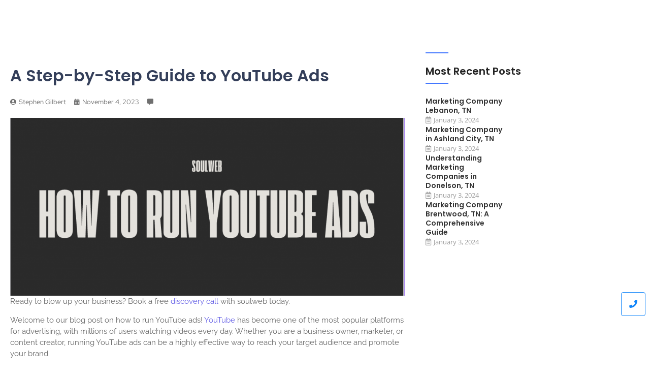

--- FILE ---
content_type: text/html; charset=UTF-8
request_url: https://soulweb.org/how-to-run-youtube-ads
body_size: 34321
content:
<!DOCTYPE html>
<html lang="en-US" prefix="og: https://ogp.me/ns#">
<head>
	<meta charset="UTF-8">
		
<!-- Search Engine Optimization by Rank Math - https://rankmath.com/ -->
<title>A Step-by-Step Guide to YouTube Ads | Soulweb</title>
<meta name="description" content="YouTube Ads can be one of the most profitable ways to grow your business. Click to learn how to set up youtube ads and run them profitably."/>
<meta name="robots" content="follow, index, max-snippet:-1, max-video-preview:-1, max-image-preview:large"/>
<link rel="canonical" href="https://soulweb.org/how-to-run-youtube-ads" />
<meta property="og:locale" content="en_US" />
<meta property="og:type" content="article" />
<meta property="og:title" content="A Step-by-Step Guide to YouTube Ads | Soulweb" />
<meta property="og:description" content="YouTube Ads can be one of the most profitable ways to grow your business. Click to learn how to set up youtube ads and run them profitably." />
<meta property="og:url" content="https://soulweb.org/how-to-run-youtube-ads" />
<meta property="og:site_name" content="Soulweb" />
<meta property="article:publisher" content="https://www.facebook.com/soulwebsteve" />
<meta property="article:author" content="https://www.facebook.com/soulwebsteve" />
<meta property="article:tag" content="how to run youtube ads" />
<meta property="article:tag" content="youtube ads" />
<meta property="article:tag" content="youtube ads guide" />
<meta property="article:section" content="Digital Marketing" />
<meta property="og:image" content="https://soulweb.org/wp-content/uploads/2023/10/Screenshot-2023-10-19-at-5.12.13-PM.png" />
<meta property="og:image:secure_url" content="https://soulweb.org/wp-content/uploads/2023/10/Screenshot-2023-10-19-at-5.12.13-PM.png" />
<meta property="og:image:width" content="1498" />
<meta property="og:image:height" content="674" />
<meta property="og:image:alt" content="youtube ads" />
<meta property="og:image:type" content="image/png" />
<meta property="article:published_time" content="2023-11-04T11:00:00+00:00" />
<meta name="twitter:card" content="summary_large_image" />
<meta name="twitter:title" content="A Step-by-Step Guide to YouTube Ads | Soulweb" />
<meta name="twitter:description" content="YouTube Ads can be one of the most profitable ways to grow your business. Click to learn how to set up youtube ads and run them profitably." />
<meta name="twitter:site" content="@soulwebsteve" />
<meta name="twitter:creator" content="@SoulwebSteve" />
<meta name="twitter:image" content="https://soulweb.org/wp-content/uploads/2023/10/Screenshot-2023-10-19-at-5.12.13-PM.png" />
<meta name="twitter:label1" content="Written by" />
<meta name="twitter:data1" content="Stephen Gilbert" />
<meta name="twitter:label2" content="Time to read" />
<meta name="twitter:data2" content="21 minutes" />
<script type="application/ld+json" class="rank-math-schema">{"@context":"https://schema.org","@graph":[{"@type":"Place","@id":"https://soulweb.org/#place","address":{"@type":"PostalAddress","streetAddress":"984 Hooper Rd","addressLocality":"Charlotte","addressRegion":"TN","postalCode":"37036","addressCountry":"United States"}},{"@type":["LocalBusiness","Organization"],"@id":"https://soulweb.org/#organization","name":"Soulweb.org","url":"https://soulweb.org","sameAs":["https://www.facebook.com/soulwebsteve","https://twitter.com/soulwebsteve","https://www.youtube.com/c/StephenGilbert","https://www.linkedin.com/in/stephen-gilbert-8953b93a/"],"address":{"@type":"PostalAddress","streetAddress":"984 Hooper Rd","addressLocality":"Charlotte","addressRegion":"TN","postalCode":"37036","addressCountry":"United States"},"logo":{"@type":"ImageObject","@id":"https://soulweb.org/#logo","url":"https://soulweb.org/wp-content/uploads/2023/08/logo-color-150x150.png","contentUrl":"https://soulweb.org/wp-content/uploads/2023/08/logo-color-150x150.png","caption":"Soulweb","inLanguage":"en-US"},"openingHours":["Monday,Tuesday,Wednesday,Thursday,Friday,Saturday,Sunday 09:00-17:00"],"location":{"@id":"https://soulweb.org/#place"},"image":{"@id":"https://soulweb.org/#logo"},"telephone":"+1 (615)568-7255"},{"@type":"WebSite","@id":"https://soulweb.org/#website","url":"https://soulweb.org","name":"Soulweb","publisher":{"@id":"https://soulweb.org/#organization"},"inLanguage":"en-US"},{"@type":"ImageObject","@id":"https://soulweb.org/wp-content/uploads/2023/10/Screenshot-2023-10-19-at-5.12.13-PM-1024x461.png","url":"https://soulweb.org/wp-content/uploads/2023/10/Screenshot-2023-10-19-at-5.12.13-PM-1024x461.png","width":"200","height":"200","inLanguage":"en-US"},{"@type":"WebPage","@id":"https://soulweb.org/how-to-run-youtube-ads#webpage","url":"https://soulweb.org/how-to-run-youtube-ads","name":"A Step-by-Step Guide to YouTube Ads | Soulweb","datePublished":"2023-11-04T11:00:00+00:00","dateModified":"2023-11-04T11:00:00+00:00","isPartOf":{"@id":"https://soulweb.org/#website"},"primaryImageOfPage":{"@id":"https://soulweb.org/wp-content/uploads/2023/10/Screenshot-2023-10-19-at-5.12.13-PM-1024x461.png"},"inLanguage":"en-US"},{"@type":"Person","@id":"https://soulweb.org/author/stephen-gilbert","name":"Stephen Gilbert","description":"Stephen Gilbert is an expert marketer and the founder of Soulweb. With 15 years of experience, he has helped create multiple companies in different industries and spent over $40 million dollars on paid advertising. Additionally, he has sold over 120,000 different marketing courses online to small business owners and those who want to learn more about marketing in the modern age.","url":"https://soulweb.org/author/stephen-gilbert","image":{"@type":"ImageObject","@id":"https://secure.gravatar.com/avatar/5ea1f27dd15948126f58b6b7e9cf4de5dca4cc5d91d4b96081bb109925e45a29?s=96&amp;d=mm&amp;r=g","url":"https://secure.gravatar.com/avatar/5ea1f27dd15948126f58b6b7e9cf4de5dca4cc5d91d4b96081bb109925e45a29?s=96&amp;d=mm&amp;r=g","caption":"Stephen Gilbert","inLanguage":"en-US"},"sameAs":["http://soulweb.org","https://www.facebook.com/soulwebsteve","https://twitter.com/SoulwebSteve","https://www.linkedin.com/in/stephen-gilbert-8953b93a/","https://www.youtube.com/@soulwebsteve"],"worksFor":{"@id":"https://soulweb.org/#organization"}},{"@type":"BlogPosting","headline":"A Step-by-Step Guide to YouTube Ads | Soulweb","keywords":"youtube ads","datePublished":"2023-11-04T11:00:00+00:00","dateModified":"2023-11-04T11:00:00+00:00","author":{"@id":"https://soulweb.org/author/stephen-gilbert","name":"Stephen Gilbert"},"publisher":{"@id":"https://soulweb.org/#organization"},"description":"YouTube Ads can be one of the most profitable ways to grow your business. Click to learn how to set up youtube ads and run them profitably.","name":"A Step-by-Step Guide to YouTube Ads | Soulweb","@id":"https://soulweb.org/how-to-run-youtube-ads#richSnippet","isPartOf":{"@id":"https://soulweb.org/how-to-run-youtube-ads#webpage"},"image":{"@id":"https://soulweb.org/wp-content/uploads/2023/10/Screenshot-2023-10-19-at-5.12.13-PM-1024x461.png"},"inLanguage":"en-US","mainEntityOfPage":{"@id":"https://soulweb.org/how-to-run-youtube-ads#webpage"}}]}</script>
<!-- /Rank Math WordPress SEO plugin -->

<link rel="alternate" type="application/rss+xml" title="Soulweb &raquo; Feed" href="https://soulweb.org/feed" />
<link rel="alternate" title="oEmbed (JSON)" type="application/json+oembed" href="https://soulweb.org/wp-json/oembed/1.0/embed?url=https%3A%2F%2Fsoulweb.org%2Fhow-to-run-youtube-ads" />
<link rel="alternate" title="oEmbed (XML)" type="text/xml+oembed" href="https://soulweb.org/wp-json/oembed/1.0/embed?url=https%3A%2F%2Fsoulweb.org%2Fhow-to-run-youtube-ads&#038;format=xml" />
<style id='wp-img-auto-sizes-contain-inline-css' type='text/css'>
img:is([sizes=auto i],[sizes^="auto," i]){contain-intrinsic-size:3000px 1500px}
/*# sourceURL=wp-img-auto-sizes-contain-inline-css */
</style>
<style id='wp-emoji-styles-inline-css' type='text/css'>

	img.wp-smiley, img.emoji {
		display: inline !important;
		border: none !important;
		box-shadow: none !important;
		height: 1em !important;
		width: 1em !important;
		margin: 0 0.07em !important;
		vertical-align: -0.1em !important;
		background: none !important;
		padding: 0 !important;
	}
/*# sourceURL=wp-emoji-styles-inline-css */
</style>
<link rel='stylesheet' id='wp-block-library-css' href='https://soulweb.org/wp-includes/css/dist/block-library/style.min.css?ver=6.9' type='text/css' media='all' />
<style id='classic-theme-styles-inline-css' type='text/css'>
/*! This file is auto-generated */
.wp-block-button__link{color:#fff;background-color:#32373c;border-radius:9999px;box-shadow:none;text-decoration:none;padding:calc(.667em + 2px) calc(1.333em + 2px);font-size:1.125em}.wp-block-file__button{background:#32373c;color:#fff;text-decoration:none}
/*# sourceURL=/wp-includes/css/classic-themes.min.css */
</style>
<style id='global-styles-inline-css' type='text/css'>
:root{--wp--preset--aspect-ratio--square: 1;--wp--preset--aspect-ratio--4-3: 4/3;--wp--preset--aspect-ratio--3-4: 3/4;--wp--preset--aspect-ratio--3-2: 3/2;--wp--preset--aspect-ratio--2-3: 2/3;--wp--preset--aspect-ratio--16-9: 16/9;--wp--preset--aspect-ratio--9-16: 9/16;--wp--preset--color--black: #000000;--wp--preset--color--cyan-bluish-gray: #abb8c3;--wp--preset--color--white: #ffffff;--wp--preset--color--pale-pink: #f78da7;--wp--preset--color--vivid-red: #cf2e2e;--wp--preset--color--luminous-vivid-orange: #ff6900;--wp--preset--color--luminous-vivid-amber: #fcb900;--wp--preset--color--light-green-cyan: #7bdcb5;--wp--preset--color--vivid-green-cyan: #00d084;--wp--preset--color--pale-cyan-blue: #8ed1fc;--wp--preset--color--vivid-cyan-blue: #0693e3;--wp--preset--color--vivid-purple: #9b51e0;--wp--preset--gradient--vivid-cyan-blue-to-vivid-purple: linear-gradient(135deg,rgb(6,147,227) 0%,rgb(155,81,224) 100%);--wp--preset--gradient--light-green-cyan-to-vivid-green-cyan: linear-gradient(135deg,rgb(122,220,180) 0%,rgb(0,208,130) 100%);--wp--preset--gradient--luminous-vivid-amber-to-luminous-vivid-orange: linear-gradient(135deg,rgb(252,185,0) 0%,rgb(255,105,0) 100%);--wp--preset--gradient--luminous-vivid-orange-to-vivid-red: linear-gradient(135deg,rgb(255,105,0) 0%,rgb(207,46,46) 100%);--wp--preset--gradient--very-light-gray-to-cyan-bluish-gray: linear-gradient(135deg,rgb(238,238,238) 0%,rgb(169,184,195) 100%);--wp--preset--gradient--cool-to-warm-spectrum: linear-gradient(135deg,rgb(74,234,220) 0%,rgb(151,120,209) 20%,rgb(207,42,186) 40%,rgb(238,44,130) 60%,rgb(251,105,98) 80%,rgb(254,248,76) 100%);--wp--preset--gradient--blush-light-purple: linear-gradient(135deg,rgb(255,206,236) 0%,rgb(152,150,240) 100%);--wp--preset--gradient--blush-bordeaux: linear-gradient(135deg,rgb(254,205,165) 0%,rgb(254,45,45) 50%,rgb(107,0,62) 100%);--wp--preset--gradient--luminous-dusk: linear-gradient(135deg,rgb(255,203,112) 0%,rgb(199,81,192) 50%,rgb(65,88,208) 100%);--wp--preset--gradient--pale-ocean: linear-gradient(135deg,rgb(255,245,203) 0%,rgb(182,227,212) 50%,rgb(51,167,181) 100%);--wp--preset--gradient--electric-grass: linear-gradient(135deg,rgb(202,248,128) 0%,rgb(113,206,126) 100%);--wp--preset--gradient--midnight: linear-gradient(135deg,rgb(2,3,129) 0%,rgb(40,116,252) 100%);--wp--preset--font-size--small: 13px;--wp--preset--font-size--medium: 20px;--wp--preset--font-size--large: 36px;--wp--preset--font-size--x-large: 42px;--wp--preset--spacing--20: 0.44rem;--wp--preset--spacing--30: 0.67rem;--wp--preset--spacing--40: 1rem;--wp--preset--spacing--50: 1.5rem;--wp--preset--spacing--60: 2.25rem;--wp--preset--spacing--70: 3.38rem;--wp--preset--spacing--80: 5.06rem;--wp--preset--shadow--natural: 6px 6px 9px rgba(0, 0, 0, 0.2);--wp--preset--shadow--deep: 12px 12px 50px rgba(0, 0, 0, 0.4);--wp--preset--shadow--sharp: 6px 6px 0px rgba(0, 0, 0, 0.2);--wp--preset--shadow--outlined: 6px 6px 0px -3px rgb(255, 255, 255), 6px 6px rgb(0, 0, 0);--wp--preset--shadow--crisp: 6px 6px 0px rgb(0, 0, 0);}:where(.is-layout-flex){gap: 0.5em;}:where(.is-layout-grid){gap: 0.5em;}body .is-layout-flex{display: flex;}.is-layout-flex{flex-wrap: wrap;align-items: center;}.is-layout-flex > :is(*, div){margin: 0;}body .is-layout-grid{display: grid;}.is-layout-grid > :is(*, div){margin: 0;}:where(.wp-block-columns.is-layout-flex){gap: 2em;}:where(.wp-block-columns.is-layout-grid){gap: 2em;}:where(.wp-block-post-template.is-layout-flex){gap: 1.25em;}:where(.wp-block-post-template.is-layout-grid){gap: 1.25em;}.has-black-color{color: var(--wp--preset--color--black) !important;}.has-cyan-bluish-gray-color{color: var(--wp--preset--color--cyan-bluish-gray) !important;}.has-white-color{color: var(--wp--preset--color--white) !important;}.has-pale-pink-color{color: var(--wp--preset--color--pale-pink) !important;}.has-vivid-red-color{color: var(--wp--preset--color--vivid-red) !important;}.has-luminous-vivid-orange-color{color: var(--wp--preset--color--luminous-vivid-orange) !important;}.has-luminous-vivid-amber-color{color: var(--wp--preset--color--luminous-vivid-amber) !important;}.has-light-green-cyan-color{color: var(--wp--preset--color--light-green-cyan) !important;}.has-vivid-green-cyan-color{color: var(--wp--preset--color--vivid-green-cyan) !important;}.has-pale-cyan-blue-color{color: var(--wp--preset--color--pale-cyan-blue) !important;}.has-vivid-cyan-blue-color{color: var(--wp--preset--color--vivid-cyan-blue) !important;}.has-vivid-purple-color{color: var(--wp--preset--color--vivid-purple) !important;}.has-black-background-color{background-color: var(--wp--preset--color--black) !important;}.has-cyan-bluish-gray-background-color{background-color: var(--wp--preset--color--cyan-bluish-gray) !important;}.has-white-background-color{background-color: var(--wp--preset--color--white) !important;}.has-pale-pink-background-color{background-color: var(--wp--preset--color--pale-pink) !important;}.has-vivid-red-background-color{background-color: var(--wp--preset--color--vivid-red) !important;}.has-luminous-vivid-orange-background-color{background-color: var(--wp--preset--color--luminous-vivid-orange) !important;}.has-luminous-vivid-amber-background-color{background-color: var(--wp--preset--color--luminous-vivid-amber) !important;}.has-light-green-cyan-background-color{background-color: var(--wp--preset--color--light-green-cyan) !important;}.has-vivid-green-cyan-background-color{background-color: var(--wp--preset--color--vivid-green-cyan) !important;}.has-pale-cyan-blue-background-color{background-color: var(--wp--preset--color--pale-cyan-blue) !important;}.has-vivid-cyan-blue-background-color{background-color: var(--wp--preset--color--vivid-cyan-blue) !important;}.has-vivid-purple-background-color{background-color: var(--wp--preset--color--vivid-purple) !important;}.has-black-border-color{border-color: var(--wp--preset--color--black) !important;}.has-cyan-bluish-gray-border-color{border-color: var(--wp--preset--color--cyan-bluish-gray) !important;}.has-white-border-color{border-color: var(--wp--preset--color--white) !important;}.has-pale-pink-border-color{border-color: var(--wp--preset--color--pale-pink) !important;}.has-vivid-red-border-color{border-color: var(--wp--preset--color--vivid-red) !important;}.has-luminous-vivid-orange-border-color{border-color: var(--wp--preset--color--luminous-vivid-orange) !important;}.has-luminous-vivid-amber-border-color{border-color: var(--wp--preset--color--luminous-vivid-amber) !important;}.has-light-green-cyan-border-color{border-color: var(--wp--preset--color--light-green-cyan) !important;}.has-vivid-green-cyan-border-color{border-color: var(--wp--preset--color--vivid-green-cyan) !important;}.has-pale-cyan-blue-border-color{border-color: var(--wp--preset--color--pale-cyan-blue) !important;}.has-vivid-cyan-blue-border-color{border-color: var(--wp--preset--color--vivid-cyan-blue) !important;}.has-vivid-purple-border-color{border-color: var(--wp--preset--color--vivid-purple) !important;}.has-vivid-cyan-blue-to-vivid-purple-gradient-background{background: var(--wp--preset--gradient--vivid-cyan-blue-to-vivid-purple) !important;}.has-light-green-cyan-to-vivid-green-cyan-gradient-background{background: var(--wp--preset--gradient--light-green-cyan-to-vivid-green-cyan) !important;}.has-luminous-vivid-amber-to-luminous-vivid-orange-gradient-background{background: var(--wp--preset--gradient--luminous-vivid-amber-to-luminous-vivid-orange) !important;}.has-luminous-vivid-orange-to-vivid-red-gradient-background{background: var(--wp--preset--gradient--luminous-vivid-orange-to-vivid-red) !important;}.has-very-light-gray-to-cyan-bluish-gray-gradient-background{background: var(--wp--preset--gradient--very-light-gray-to-cyan-bluish-gray) !important;}.has-cool-to-warm-spectrum-gradient-background{background: var(--wp--preset--gradient--cool-to-warm-spectrum) !important;}.has-blush-light-purple-gradient-background{background: var(--wp--preset--gradient--blush-light-purple) !important;}.has-blush-bordeaux-gradient-background{background: var(--wp--preset--gradient--blush-bordeaux) !important;}.has-luminous-dusk-gradient-background{background: var(--wp--preset--gradient--luminous-dusk) !important;}.has-pale-ocean-gradient-background{background: var(--wp--preset--gradient--pale-ocean) !important;}.has-electric-grass-gradient-background{background: var(--wp--preset--gradient--electric-grass) !important;}.has-midnight-gradient-background{background: var(--wp--preset--gradient--midnight) !important;}.has-small-font-size{font-size: var(--wp--preset--font-size--small) !important;}.has-medium-font-size{font-size: var(--wp--preset--font-size--medium) !important;}.has-large-font-size{font-size: var(--wp--preset--font-size--large) !important;}.has-x-large-font-size{font-size: var(--wp--preset--font-size--x-large) !important;}
:where(.wp-block-post-template.is-layout-flex){gap: 1.25em;}:where(.wp-block-post-template.is-layout-grid){gap: 1.25em;}
:where(.wp-block-term-template.is-layout-flex){gap: 1.25em;}:where(.wp-block-term-template.is-layout-grid){gap: 1.25em;}
:where(.wp-block-columns.is-layout-flex){gap: 2em;}:where(.wp-block-columns.is-layout-grid){gap: 2em;}
:root :where(.wp-block-pullquote){font-size: 1.5em;line-height: 1.6;}
/*# sourceURL=global-styles-inline-css */
</style>
<link rel='stylesheet' id='elementor-frontend-css' href='https://soulweb.org/wp-content/uploads/elementor/css/custom-frontend.min.css?ver=1768927937' type='text/css' media='all' />
<link rel='stylesheet' id='widget-social-icons-css' href='https://soulweb.org/wp-content/plugins/elementor/assets/css/widget-social-icons.min.css?ver=3.34.2' type='text/css' media='all' />
<link rel='stylesheet' id='e-apple-webkit-css' href='https://soulweb.org/wp-content/uploads/elementor/css/custom-apple-webkit.min.css?ver=1768927937' type='text/css' media='all' />
<link rel='stylesheet' id='widget-heading-css' href='https://soulweb.org/wp-content/plugins/elementor/assets/css/widget-heading.min.css?ver=3.34.2' type='text/css' media='all' />
<link rel='stylesheet' id='widget-divider-css' href='https://soulweb.org/wp-content/plugins/elementor/assets/css/widget-divider.min.css?ver=3.34.2' type='text/css' media='all' />
<link rel='stylesheet' id='elementor-post-1067-css' href='https://soulweb.org/wp-content/uploads/elementor/css/post-1067.css?ver=1768927938' type='text/css' media='all' />
<link rel='stylesheet' id='elementor-post-1080-css' href='https://soulweb.org/wp-content/uploads/elementor/css/post-1080.css?ver=1768930424' type='text/css' media='all' />
<link rel='stylesheet' id='royal-elementor-kit-style-css' href='https://soulweb.org/wp-content/themes/royal-elementor-kit/style.css?ver=1.0' type='text/css' media='all' />
<link rel='stylesheet' id='elementor-icons-ekiticons-css' href='https://soulweb.org/wp-content/plugins/elementskit-lite/modules/elementskit-icon-pack/assets/css/ekiticons.css?ver=3.3.1' type='text/css' media='all' />
<link rel='stylesheet' id='ekit-widget-styles-css' href='https://soulweb.org/wp-content/plugins/elementskit-lite/widgets/init/assets/css/widget-styles.css?ver=3.3.1' type='text/css' media='all' />
<link rel='stylesheet' id='ekit-responsive-css' href='https://soulweb.org/wp-content/plugins/elementskit-lite/widgets/init/assets/css/responsive.css?ver=3.3.1' type='text/css' media='all' />
<link rel='stylesheet' id='wpr-text-animations-css-css' href='https://soulweb.org/wp-content/plugins/royal-elementor-addons/assets/css/lib/animations/text-animations.min.css?ver=1.7.1045' type='text/css' media='all' />
<link rel='stylesheet' id='wpr-addons-css-css' href='https://soulweb.org/wp-content/plugins/royal-elementor-addons/assets/css/frontend.min.css?ver=1.7.1045' type='text/css' media='all' />
<link rel='stylesheet' id='font-awesome-5-all-css' href='https://soulweb.org/wp-content/plugins/elementor/assets/lib/font-awesome/css/all.min.css?ver=1.7.1045' type='text/css' media='all' />
<link rel='stylesheet' id='elementor-gf-local-redhatdisplay-css' href='https://soulweb.org/wp-content/uploads/elementor/google-fonts/css/redhatdisplay.css?ver=1742231023' type='text/css' media='all' />
<link rel='stylesheet' id='elementor-gf-local-poppins-css' href='https://soulweb.org/wp-content/uploads/elementor/google-fonts/css/poppins.css?ver=1742231020' type='text/css' media='all' />
<link rel='stylesheet' id='elementor-gf-local-raleway-css' href='https://soulweb.org/wp-content/uploads/elementor/google-fonts/css/raleway.css?ver=1742237520' type='text/css' media='all' />
<link rel='stylesheet' id='elementor-gf-local-opensans-css' href='https://soulweb.org/wp-content/uploads/elementor/google-fonts/css/opensans.css?ver=1742237529' type='text/css' media='all' />
<link rel='stylesheet' id='elementor-icons-shared-0-css' href='https://soulweb.org/wp-content/plugins/elementor/assets/lib/font-awesome/css/fontawesome.min.css?ver=5.15.3' type='text/css' media='all' />
<link rel='stylesheet' id='elementor-icons-fa-brands-css' href='https://soulweb.org/wp-content/plugins/elementor/assets/lib/font-awesome/css/brands.min.css?ver=5.15.3' type='text/css' media='all' />
<link rel='stylesheet' id='elementor-icons-fa-solid-css' href='https://soulweb.org/wp-content/plugins/elementor/assets/lib/font-awesome/css/solid.min.css?ver=5.15.3' type='text/css' media='all' />
<link rel='stylesheet' id='elementor-icons-fa-regular-css' href='https://soulweb.org/wp-content/plugins/elementor/assets/lib/font-awesome/css/regular.min.css?ver=5.15.3' type='text/css' media='all' />
<script type="text/javascript" data-cfasync="false" src="https://soulweb.org/wp-includes/js/jquery/jquery.min.js?ver=3.7.1" id="jquery-core-js"></script>
<script type="text/javascript" data-cfasync="false" src="https://soulweb.org/wp-includes/js/jquery/jquery-migrate.min.js?ver=3.4.1" id="jquery-migrate-js"></script>
<link rel="https://api.w.org/" href="https://soulweb.org/wp-json/" /><link rel="alternate" title="JSON" type="application/json" href="https://soulweb.org/wp-json/wp/v2/posts/1426" /><link rel="EditURI" type="application/rsd+xml" title="RSD" href="https://soulweb.org/xmlrpc.php?rsd" />
<meta name="generator" content="WordPress 6.9" />
<link rel='shortlink' href='https://soulweb.org/?p=1426' />
<meta name="generator" content="Elementor 3.34.2; features: additional_custom_breakpoints; settings: css_print_method-external, google_font-enabled, font_display-swap">
			<style>
				.e-con.e-parent:nth-of-type(n+4):not(.e-lazyloaded):not(.e-no-lazyload),
				.e-con.e-parent:nth-of-type(n+4):not(.e-lazyloaded):not(.e-no-lazyload) * {
					background-image: none !important;
				}
				@media screen and (max-height: 1024px) {
					.e-con.e-parent:nth-of-type(n+3):not(.e-lazyloaded):not(.e-no-lazyload),
					.e-con.e-parent:nth-of-type(n+3):not(.e-lazyloaded):not(.e-no-lazyload) * {
						background-image: none !important;
					}
				}
				@media screen and (max-height: 640px) {
					.e-con.e-parent:nth-of-type(n+2):not(.e-lazyloaded):not(.e-no-lazyload),
					.e-con.e-parent:nth-of-type(n+2):not(.e-lazyloaded):not(.e-no-lazyload) * {
						background-image: none !important;
					}
				}
			</style>
			<link rel="icon" href="https://soulweb.org/wp-content/uploads/2023/08/soulweb-website-favicon-color.png" sizes="32x32" />
<link rel="icon" href="https://soulweb.org/wp-content/uploads/2023/08/soulweb-website-favicon-color.png" sizes="192x192" />
<link rel="apple-touch-icon" href="https://soulweb.org/wp-content/uploads/2023/08/soulweb-website-favicon-color.png" />
<meta name="msapplication-TileImage" content="https://soulweb.org/wp-content/uploads/2023/08/soulweb-website-favicon-color.png" />
<style id="wpr_lightbox_styles">
				.lg-backdrop {
					background-color: rgba(0,0,0,0.6) !important;
				}
				.lg-toolbar,
				.lg-dropdown {
					background-color: rgba(0,0,0,0.8) !important;
				}
				.lg-dropdown:after {
					border-bottom-color: rgba(0,0,0,0.8) !important;
				}
				.lg-sub-html {
					background-color: rgba(0,0,0,0.8) !important;
				}
				.lg-thumb-outer,
				.lg-progress-bar {
					background-color: #444444 !important;
				}
				.lg-progress {
					background-color: #a90707 !important;
				}
				.lg-icon {
					color: #efefef !important;
					font-size: 20px !important;
				}
				.lg-icon.lg-toogle-thumb {
					font-size: 24px !important;
				}
				.lg-icon:hover,
				.lg-dropdown-text:hover {
					color: #ffffff !important;
				}
				.lg-sub-html,
				.lg-dropdown-text {
					color: #efefef !important;
					font-size: 14px !important;
				}
				#lg-counter {
					color: #efefef !important;
					font-size: 14px !important;
				}
				.lg-prev,
				.lg-next {
					font-size: 35px !important;
				}

				/* Defaults */
				.lg-icon {
				background-color: transparent !important;
				}

				#lg-counter {
				opacity: 0.9;
				}

				.lg-thumb-outer {
				padding: 0 10px;
				}

				.lg-thumb-item {
				border-radius: 0 !important;
				border: none !important;
				opacity: 0.5;
				}

				.lg-thumb-item.active {
					opacity: 1;
				}
	         </style>	<meta name="viewport" content="width=device-width, initial-scale=1.0, viewport-fit=cover" /></head>

<body class="wp-singular post-template-default single single-post postid-1426 single-format-standard wp-custom-logo wp-embed-responsive wp-theme-royal-elementor-kit elementor-default elementor-template-canvas elementor-kit-6">
	<style>.elementor-1080 .elementor-element.elementor-element-ec49a37{margin-top:100px;margin-bottom:150px;}.elementor-1080 .elementor-element.elementor-element-d7bbc89 .wpr-featured-media-wrap{text-align:center;}.elementor-1080 .elementor-element.elementor-element-d7bbc89 .wpr-featured-media-image{width:100%;border-radius:0px 0px 0px 0px;}.elementor-1080 .elementor-element.elementor-element-d7bbc89 .wpr-featured-media-image img{width:100%;border-radius:0px 0px 0px 0px;}.elementor-1080 .elementor-element.elementor-element-d7bbc89 .wpr-featured-media-caption span{color:#333333;background-color:#ffffff;padding:5px 10px 5px 10px;margin:10px 10px 10px 10px;border-style:none;border-radius:3px 3px 3px 3px;}.elementor-1080 .elementor-element.elementor-element-d7bbc89 .wpr-featured-media-caption{transition-duration:0.1s;align-items:flex-end;justify-content:center;}.elementor-1080 .elementor-element.elementor-element-55ad5de .wpr-post-title{text-align:left;color:#343F5A;font-family:"Poppins", Sans-serif;font-size:32px;font-weight:600;}.elementor-1080 .elementor-element.elementor-element-71ac87e .wpr-post-info{text-align:left;}.elementor-1080 .elementor-element.elementor-element-71ac87e .wpr-post-info-vertical li{padding-bottom:16px;margin-bottom:16px;}.elementor-1080 .elementor-element.elementor-element-71ac87e .wpr-post-info-horizontal li{padding-right:16px;}.elementor-1080 .elementor-element.elementor-element-71ac87e .wpr-post-info-horizontal li:after{right:calc(16px / 2);}.elementor-1080 .elementor-element.elementor-element-71ac87e .wpr-post-info li{color:#6F6F6F;}.elementor-1080 .elementor-element.elementor-element-71ac87e .wpr-post-info li:not(.wpr-post-info-taxonomy):not(.wpr-post-info-custom-field) a{color:#6F6F6F;}.elementor-1080 .elementor-element.elementor-element-71ac87e .wpr-post-info li:not(.wpr-post-info-taxonomy):not(.wpr-post-info-custom-field){font-family:"Red Hat Display", Sans-serif;font-size:13px;}.elementor-1080 .elementor-element.elementor-element-71ac87e .wpr-post-info li a{transition-duration:0.1s;}.elementor-1080 .elementor-element.elementor-element-71ac87e .avatar{border-radius:0px 0px 0px 0px;}.elementor-1080 .elementor-element.elementor-element-71ac87e .wpr-post-info-taxonomy a{color:#605BE5;padding:0px 0px 0px 0px;margin:0px 0px 0px 0px;border-style:none;border-radius:0px 0px 0px 0px;}.elementor-1080 .elementor-element.elementor-element-71ac87e .wpr-post-info-taxonomy > span:not(.wpr-post-info-text){color:#605BE5;padding:0px 0px 0px 0px;margin:0px 0px 0px 0px;border-style:none;border-radius:0px 0px 0px 0px;}.elementor-1080 .elementor-element.elementor-element-71ac87e .wpr-post-info-taxonomy a, .elementor-1080 .elementor-element.elementor-element-71ac87e .wpr-post-info-taxonomy > span:not(.wpr-post-info-text){font-size:15px;}.elementor-1080 .elementor-element.elementor-element-71ac87e .wpr-post-info-taxonomy a:hover{color:#54595F;}.elementor-1080 .elementor-element.elementor-element-71ac87e .wpr-post-info li:not(.wpr-post-info-custom-field) i{color:#6F6F6F;}.elementor-1080 .elementor-element.elementor-element-71ac87e .wpr-post-info li:not(.wpr-post-info-custom-field) svg{fill:#6F6F6F;}.elementor-1080 .elementor-element.elementor-element-71ac87e .wpr-post-info li i{font-size:12px;margin-right:5px;}.elementor-1080 .elementor-element.elementor-element-71ac87e .wpr-post-info li svg{width:12px;height:12px;margin-right:5px;}.elementor-1080 .elementor-element.elementor-element-71ac87e .wpr-post-info li .wpr-post-info-text{color:#333333;font-size:12px;}.elementor-1080 .elementor-element.elementor-element-71ac87e .wpr-post-info li .wpr-post-info-text span{margin-right:10px;}.elementor-1080 .elementor-element.elementor-element-405958c .wpr-post-content{color:#666666;font-family:"Raleway", Sans-serif;font-size:15px;}.elementor-1080 .elementor-element.elementor-element-405958c .wpr-post-content a{transition-duration:0.5s;}.elementor-1080 .elementor-element.elementor-element-537c5ec > .elementor-widget-container{margin:50px 0px 0px 0px;}.elementor-1080 .elementor-element.elementor-element-537c5ec .wpr-post-navigation-wrap{display:flex;}.elementor-1080 .elementor-element.elementor-element-537c5ec .wpr-post-navigation{width:100%;}.elementor-1080 .elementor-element.elementor-element-537c5ec .wpr-post-navigation-wrap.wpr-post-nav-dividers{padding:0px 0px 0px 0px;}.elementor-1080 .elementor-element.elementor-element-537c5ec .wpr-post-nav-bg-images .wpr-post-navigation{padding:0px 0px 0px 0px;}.elementor-1080 .elementor-element.elementor-element-537c5ec .wpr-post-navigation a{align-items:center;}.elementor-1080 .elementor-element.elementor-element-537c5ec .wpr-post-navigation i{color:#357CF9;border-color:#E8E8E8;transition:color 0.5s, background-color 0.5s, border-color 0.5s;font-size:7px;width:27px;height:1px;line-height:1px;border-style:none;border-radius:0px 0px 0px 0px;}.elementor-1080 .elementor-element.elementor-element-537c5ec .wpr-post-navigation svg path{color:#357CF9;}.elementor-1080 .elementor-element.elementor-element-537c5ec .wpr-posts-navigation-svg-wrapper svg{fill:#357CF9;transition:fill 0.5s;}.elementor-1080 .elementor-element.elementor-element-537c5ec .wpr-posts-navigation-svg-wrapper{border-color:#E8E8E8;transition:background-color 0.5s, border-color 0.5s;width:27px;height:1px;border-style:none;border-radius:0px 0px 0px 0px;}.elementor-1080 .elementor-element.elementor-element-537c5ec .wpr-post-navigation i:hover{color:#4377FF;}.elementor-1080 .elementor-element.elementor-element-537c5ec .wpr-posts-navigation-svg-wrapper:hover svg{fill:#4377FF;}.elementor-1080 .elementor-element.elementor-element-537c5ec .wpr-post-nav-fixed.wpr-post-nav-hover img{transition:all 0.5s ease;}.elementor-1080 .elementor-element.elementor-element-537c5ec .wpr-post-navigation svg{width:7px;}.elementor-1080 .elementor-element.elementor-element-537c5ec .wpr-post-navigation-wrap i{font-size:7px;width:27px;height:1px;line-height:1px;}.elementor-1080 .elementor-element.elementor-element-537c5ec .wpr-post-navigation-wrap svg{width:7px;}.elementor-1080 .elementor-element.elementor-element-537c5ec .wpr-post-nav-fixed.wpr-post-nav-prev img{left:27px;}.elementor-1080 .elementor-element.elementor-element-537c5ec .wpr-post-nav-fixed.wpr-post-nav-next img{right:27px;}.elementor-1080 .elementor-element.elementor-element-537c5ec .wpr-post-nav-fixed.wpr-post-navigation img{height:1px;}.elementor-1080 .elementor-element.elementor-element-537c5ec .wpr-post-nav-prev i{margin-right:0px;}.elementor-1080 .elementor-element.elementor-element-537c5ec .wpr-post-nav-prev .wpr-posts-navigation-svg-wrapper{margin-right:0px;}.elementor-1080 .elementor-element.elementor-element-537c5ec .wpr-post-nav-next i{margin-left:0px;}.elementor-1080 .elementor-element.elementor-element-537c5ec .wpr-post-nav-next .wpr-posts-navigation-svg-wrapper{margin-left:0px;}.elementor-1080 .elementor-element.elementor-element-537c5ec .wpr-post-navigation img{border-radius:0px 0px 0px 0px;}.elementor-1080 .elementor-element.elementor-element-537c5ec .wpr-post-nav-labels span{color:#357CF9;font-family:"Red Hat Display", Sans-serif;font-size:15px;transition:color 0.5s;}.elementor-1080 .elementor-element.elementor-element-537c5ec .wpr-post-nav-labels span:hover{color:#2063DA;}.elementor-widget-divider{--divider-color:var( --e-global-color-secondary );}.elementor-widget-divider .elementor-divider__text{color:var( --e-global-color-secondary );font-family:var( --e-global-typography-secondary-font-family ), Sans-serif;font-weight:var( --e-global-typography-secondary-font-weight );}.elementor-widget-divider.elementor-view-stacked .elementor-icon{background-color:var( --e-global-color-secondary );}.elementor-widget-divider.elementor-view-framed .elementor-icon, .elementor-widget-divider.elementor-view-default .elementor-icon{color:var( --e-global-color-secondary );border-color:var( --e-global-color-secondary );}.elementor-widget-divider.elementor-view-framed .elementor-icon, .elementor-widget-divider.elementor-view-default .elementor-icon svg{fill:var( --e-global-color-secondary );}.elementor-1080 .elementor-element.elementor-element-aa022f7{--divider-border-style:solid;--divider-color:#E9E9E9;--divider-border-width:1px;}.elementor-1080 .elementor-element.elementor-element-aa022f7 .elementor-divider-separator{width:100%;}.elementor-1080 .elementor-element.elementor-element-aa022f7 .elementor-divider{padding-block-start:2px;padding-block-end:2px;}.elementor-1080 .elementor-element.elementor-element-3891b98 .wpr-comment-avatar img{width:60px;}.elementor-1080 .elementor-element.elementor-element-3891b98 > .elementor-widget-container{margin:50px 0px 0px 0px;}.elementor-1080 .elementor-element.elementor-element-3891b98 .wpr-comments-navigation a.prev{display:none;}.elementor-1080 .elementor-element.elementor-element-3891b98 .wpr-comments-navigation a.next{display:none;}.elementor-1080 .elementor-element.elementor-element-3891b98 .wpr-comments-navigation .page-numbers:not(.prev):not(.next){display:none;}.elementor-1080 .elementor-element.elementor-element-3891b98 .wpr-comments-wrap > h3{text-align:center;color:#222222;border-color:#e8e8e8;font-family:"Poppins", Sans-serif;font-size:17px;font-weight:400;letter-spacing:0.5px;border-style:none;margin-bottom:18px;}.elementor-1080 .elementor-element.elementor-element-3891b98 .even .wpr-post-comment{background-color:#FCFCFC00;}.elementor-1080 .elementor-element.elementor-element-3891b98 .odd .wpr-post-comment{background-color:#FCFCFC00;}.elementor-1080 .elementor-element.elementor-element-3891b98 .bypostauthor .wpr-post-comment{background-color:#EFEFEF00;}.elementor-1080 .elementor-element.elementor-element-3891b98 .wpr-post-comment{border-color:#e8e8e8;padding:20px 20px 20px 20px;border-style:none;border-radius:0px 0px 0px 0px;margin-bottom:22px;}.elementor-1080 .elementor-element.elementor-element-3891b98 .wpr-comments-list .children{padding-left:24px;}.elementor-1080 .elementor-element.elementor-element-3891b98 .wpr-comment-meta, .wpr-comment-content{margin-left:calc(60px + 17px);}.elementor-1080 .elementor-element.elementor-element-3891b98.wpr-comment-reply-separate .wpr-comment-reply{margin-left:calc(60px + 17px);}.elementor-1080 .elementor-element.elementor-element-3891b98 .wpr-comment-avatar{border-radius:50px 50px 50px 50px;}.elementor-1080 .elementor-element.elementor-element-3891b98 .wpr-comment-author span{color:#333333;}.elementor-1080 .elementor-element.elementor-element-3891b98 .wpr-comment-author a{color:#333333;transition-duration:0.1s;}.elementor-1080 .elementor-element.elementor-element-3891b98 .wpr-comment-author{font-family:"Poppins", Sans-serif;font-size:15px;margin-bottom:2px;}.elementor-1080 .elementor-element.elementor-element-3891b98 .wpr-comment-metadata{color:#9B9B9B;font-family:"Open Sans", Sans-serif;font-size:12px;margin-bottom:5px;}.elementor-1080 .elementor-element.elementor-element-3891b98 .wpr-comment-metadata a{color:#9B9B9B;}.elementor-1080 .elementor-element.elementor-element-3891b98 .wpr-comment-reply:before{color:#9B9B9B;}.elementor-1080 .elementor-element.elementor-element-3891b98 .wpr-comment-content{color:#666666;font-family:"Raleway", Sans-serif;font-size:15px;font-weight:500;}.elementor-1080 .elementor-element.elementor-element-3891b98 .wpr-comment-content a{color:#357CF9;}.elementor-1080 .elementor-element.elementor-element-3891b98 .wpr-comment-reply a{color:#357CF9;font-size:13px;transition-duration:0.6s;padding:0px 0px 0px 0px;margin:0px 0px 0px 0px;border-style:none;border-radius:0px 0px 0px 0px;}.elementor-1080 .elementor-element.elementor-element-3891b98 .wpr-comment-reply a:hover{color:#1B62E0;}.elementor-1080 .elementor-element.elementor-element-3891b98 .wpr-comments-navigation a{color:#333333;transition-duration:0.1s;padding:0px 0px 0px 0px;border-style:none;border-radius:0px 0px 0px 0px;}.elementor-1080 .elementor-element.elementor-element-3891b98 .wpr-comments-navigation span{color:#333333;padding:0px 0px 0px 0px;border-style:none;border-radius:0px 0px 0px 0px;}.elementor-1080 .elementor-element.elementor-element-3891b98 .wpr-comments-navigation a, .elementor-1080 .elementor-element.elementor-element-3891b98 .wpr-comments-navigation span{font-size:13px;}.elementor-1080 .elementor-element.elementor-element-3891b98 .wpr-comments-navigation a:hover{color:#54595f;}.elementor-1080 .elementor-element.elementor-element-3891b98 .wpr-comments-navigation span.current{color:#54595f;}.elementor-1080 .elementor-element.elementor-element-3891b98 .wpr-comment-reply-title{color:#222222;border-color:#e8e8e8;font-family:"Poppins", Sans-serif;font-size:17px;font-weight:500;letter-spacing:0.5px;border-style:none;margin-top:85px;margin-bottom:39px;text-align:left;}.elementor-1080 .elementor-element.elementor-element-3891b98 .wpr-comment-form input[type=text]{color:#666666;background-color:#FCFCFC;border-color:#F0F0F0;transition-duration:0.6s;padding:10px 0px 10px 10px;border-style:solid;border-width:1px 1px 1px 1px;border-radius:4px 4px 4px 4px;}.elementor-1080 .elementor-element.elementor-element-3891b98 .wpr-comment-form textarea{color:#666666;background-color:#FCFCFC;border-color:#F0F0F0;transition-duration:0.6s;padding:10px 0px 10px 10px;border-style:solid;border-width:1px 1px 1px 1px;border-radius:4px 4px 4px 4px;}.elementor-1080 .elementor-element.elementor-element-3891b98 .wpr-comment-form label{color:#666666;}.elementor-1080 .elementor-element.elementor-element-3891b98 .wpr-comment-form .logged-in-as a{color:#666666;}.elementor-1080 .elementor-element.elementor-element-3891b98 .wpr-comment-form .logged-in-as .required-field-message{color:#666666;}.elementor-1080 .elementor-element.elementor-element-3891b98 .wpr-comment-form input[type=text]::placeholder{color:#B8B8B8;opacity:1;transition-duration:0.6s;}.elementor-1080 .elementor-element.elementor-element-3891b98 .wpr-comment-form textarea::placeholder{color:#B8B8B8;opacity:1;}.elementor-1080 .elementor-element.elementor-element-3891b98 .wpr-comment-form input[type=text]::-ms-input-placeholder{color:#B8B8B8;transition-duration:0.6s;}.elementor-1080 .elementor-element.elementor-element-3891b98 .wpr-comment-form textarea::-ms-input-placeholder{color:#B8B8B8;}.elementor-1080 .elementor-element.elementor-element-3891b98 .wpr-comment-form label, .elementor-1080 .elementor-element.elementor-element-3891b98 .wpr-comment-form input[type=text], .elementor-1080 .elementor-element.elementor-element-3891b98 .wpr-comment-form textarea, .elementor-1080 .elementor-element.elementor-element-3891b98 .wpr-comment-form .logged-in-as{font-family:"Poppins", Sans-serif;font-size:14px;}.elementor-1080 .elementor-element.elementor-element-3891b98 .wpr-comment-form input[type=text]:focus{color:#666666;background-color:#ffffff;}.elementor-1080 .elementor-element.elementor-element-3891b98 .wpr-comment-form textarea:focus{color:#666666;background-color:#ffffff;}.elementor-1080 .elementor-element.elementor-element-3891b98 .wpr-comment-form input[type=text]:focus::placeholder{color:#B8B8B8;opacity:1;}.elementor-1080 .elementor-element.elementor-element-3891b98 .wpr-comment-form textarea:focus::placeholder{color:#B8B8B8;opacity:1;}.elementor-1080 .elementor-element.elementor-element-3891b98 .wpr-comment-form input[type=text]:focus::-ms-input-placeholder{color:#B8B8B8;}.elementor-1080 .elementor-element.elementor-element-3891b98 .wpr-comment-form textarea:focus::-ms-input-placeholder{color:#B8B8B8;}.elementor-1080 .elementor-element.elementor-element-3891b98 .wpr-comment-form-author{margin-bottom:10px;margin-right:10px;}.elementor-1080 .elementor-element.elementor-element-3891b98 .wpr-comment-form-email{margin-bottom:10px;margin-right:10px;}.elementor-1080 .elementor-element.elementor-element-3891b98 .wpr-comment-form-url{margin-bottom:10px;}.elementor-1080 .elementor-element.elementor-element-3891b98 .wpr-comment-form-text{margin-bottom:10px;}.elementor-1080 .elementor-element.elementor-element-3891b98 .wpr-submit-comment{color:#ffffff;background-color:#4377FF;border-color:#DBDBDB;font-family:"Poppins", Sans-serif;font-size:15px;letter-spacing:0.5px;transition-duration:0.7s;padding:10px 55px 10px 55px;margin:25px 0px 0px 0px;border-style:none;border-radius:4px 4px 4px 4px;}.elementor-1080 .elementor-element.elementor-element-3891b98 .wpr-submit-comment:hover{color:#FFFFFF;background-color:#2662FF;}.elementor-1080 .elementor-element.elementor-element-3891b98 .form-submit{text-align:left;}.elementor-1080 .elementor-element.elementor-element-3688914 > .elementor-element-populated{padding:0px 0px 0px 20px;}.elementor-1080 .elementor-element.elementor-element-8bc6f50{top:0px;bottom:auto;z-index:10;}.elementor-1080 .elementor-element.elementor-element-8bc6f50 + .wpr-hidden-header{top:0px;}.elementor-1080 .elementor-element.elementor-element-8bc6f50 + .wpr-hidden-header-flex{top:0px;}.wpr-hidden-header{z-index:10;}.wpr-hidden-header-flex{z-index:10;}.elementor-1080 .elementor-element.elementor-element-d707ed1{--divider-border-style:solid;--divider-color:#4377FF;--divider-border-width:2px;}.elementor-1080 .elementor-element.elementor-element-d707ed1 > .elementor-widget-container{margin:-9px 0px 0px 0px;}.elementor-1080 .elementor-element.elementor-element-d707ed1 .elementor-divider-separator{width:15%;margin:0 auto;margin-left:0;}.elementor-1080 .elementor-element.elementor-element-d707ed1 .elementor-divider{text-align:left;padding-block-start:2px;padding-block-end:2px;}.elementor-widget-heading .elementor-heading-title{font-family:var( --e-global-typography-primary-font-family ), Sans-serif;font-weight:var( --e-global-typography-primary-font-weight );color:var( --e-global-color-primary );}.elementor-1080 .elementor-element.elementor-element-46f7934 .elementor-heading-title{font-family:"Poppins", Sans-serif;font-size:20px;font-weight:600;color:#222222;}.elementor-1080 .elementor-element.elementor-element-8a02d7f{--divider-border-style:solid;--divider-color:#4377FF;--divider-border-width:2px;}.elementor-1080 .elementor-element.elementor-element-8a02d7f > .elementor-widget-container{margin:-9px 0px 0px 0px;}.elementor-1080 .elementor-element.elementor-element-8a02d7f .elementor-divider-separator{width:15%;margin:0 auto;margin-left:0;}.elementor-1080 .elementor-element.elementor-element-8a02d7f .elementor-divider{text-align:left;padding-block-start:2px;padding-block-end:2px;}.elementor-1080 .elementor-element.elementor-element-814af29.wpr-grid-last-element-yes .wpr-grid-item-below-content>div:last-child{left:0;right:auto;}.elementor-1080 .elementor-element.elementor-element-814af29 .wpr-grid-filters{display:none;}.elementor-1080 .elementor-element.elementor-element-814af29 .elementor-repeater-item-57fd2f7{text-align:left;position:static;left:auto;}.elementor-1080 .elementor-element.elementor-element-814af29 .elementor-repeater-item-907d0e1{text-align:left;position:static;left:auto;}.elementor-1080 .elementor-element.elementor-element-814af29 .wpr-grid-item-above-content{padding:0px 0px 0px 0px;border-radius:0px 0px 0px 0px;}.elementor-1080 .elementor-element.elementor-element-814af29 .wpr-grid-item-below-content{padding:0px 0px 0px 0px;border-radius:0px 0px 0px 0px;}.elementor-1080 .elementor-element.elementor-element-814af29.wpr-item-styles-wrapper .wpr-grid-item{padding:0px 0px 0px 0px;border-color:#E8E8E8;border-style:none;}.elementor-1080 .elementor-element.elementor-element-814af29 .wpr-grid-item-title .inner-block a{border-style:none;padding:0px 0px 0px 0px;color:#333333;border-color:#E8E8E8;transition-duration:0.5s;}.elementor-1080 .elementor-element.elementor-element-814af29 .wpr-grid-item-title .inner-block{margin:0px 0px 0px 0px;}.elementor-1080 .elementor-element.elementor-element-814af29 .wpr-grid-item-content .inner-block{border-style:none;padding:0px 0px 0px 0px;margin:0px 0px 0px 0px;color:#6A6A6A;border-color:#E8E8E8;width:100%;}.elementor-1080 .elementor-element.elementor-element-814af29 .wpr-grid-item-excerpt .inner-block{border-style:none;padding:0px 0px 0px 0px;margin:0px 0px 0px 0px;color:#6A6A6A;border-color:#E8E8E8;width:100%;}.elementor-1080 .elementor-element.elementor-element-814af29 .wpr-grid-item-date .inner-block > span{border-style:none;padding:0px 0px 0px 0px;border-color:#E8E8E8;}.elementor-1080 .elementor-element.elementor-element-814af29 .wpr-grid-item-date .inner-block{margin:0px 7px 0px 0px;color:#9C9C9C;}.elementor-1080 .elementor-element.elementor-element-814af29 .wpr-grid-item-time .inner-block > span{border-style:none;padding:0px 0px 0px 0px;border-color:#E8E8E8;}.elementor-1080 .elementor-element.elementor-element-814af29 .wpr-grid-item-time .inner-block{margin:0px 0px 0px 0px;color:#9C9C9C;}.elementor-1080 .elementor-element.elementor-element-814af29 .wpr-grid-item-author .inner-block a{border-style:none;padding:0px 0px 0px 0px;color:#9C9C9C;border-color:#E8E8E8;transition-duration:0.1s;}.elementor-1080 .elementor-element.elementor-element-814af29 .wpr-grid-item-author .inner-block{margin:0px 0px 0px 0px;}.elementor-1080 .elementor-element.elementor-element-814af29 .wpr-grid-item-comments .inner-block a{border-style:none;padding:0px 0px 0px 0px;color:#9C9C9C;border-color:#E8E8E8;transition-duration:0.5s;border-radius:2px 2px 2px 2px;}.elementor-1080 .elementor-element.elementor-element-814af29 .wpr-grid-item-comments .inner-block{margin:0px 0px 0px 0px;}.elementor-1080 .elementor-element.elementor-element-814af29 .wpr-grid-item-read-more .inner-block a{border-style:solid;border-width:0px 0px 1px 0px;padding:0px 0px 0px 0px;color:#4169E1;border-color:#4169E1;transition-duration:0.5s;border-radius:0px 0px 0px 0px;}.elementor-1080 .elementor-element.elementor-element-814af29 .wpr-grid-item-read-more .inner-block{margin:0px 0px 0px 0px;}.elementor-1080 .elementor-element.elementor-element-814af29 .wpr-grid-item-likes .inner-block a{border-style:none;width:30px;height:25px;line-height:25px;color:#9C9C9C;border-color:#E8E8E8;transition-duration:0.1s;border-radius:2px 2px 0px 2px;}.elementor-1080 .elementor-element.elementor-element-814af29 .wpr-grid-item-likes .inner-block{margin:0px 0px 0px 0px;}.elementor-1080 .elementor-element.elementor-element-814af29 .wpr-grid-item-sharing .inner-block a{border-style:none;margin-right:2px;width:25px;height:25px;line-height:25px;color:#9C9C9C;border-color:#E8E8E8;transition-duration:0.1s;border-radius:2px 2px 2px 2px;}.elementor-1080 .elementor-element.elementor-element-814af29 .wpr-grid-item-sharing .inner-block{margin:0px 0px 0px 0px;}.elementor-1080 .elementor-element.elementor-element-814af29 .wpr-grid-item-lightbox .inner-block > span{border-style:none;padding:0px 0px 0px 0px;color:#ffffff;border-color:#E8E8E8;transition-duration:0.1s;border-radius:2px 2px 2px 2px;}.elementor-1080 .elementor-element.elementor-element-814af29 .wpr-grid-item-lightbox .inner-block{margin:0px 0px 0px 0px;}.elementor-1080 .elementor-element.elementor-element-814af29 .wpr-grid-sep-style-1:not(.wpr-grid-item-display-inline) .inner-block > span{width:100%;}.elementor-1080 .elementor-element.elementor-element-814af29 .wpr-grid-sep-style-1.wpr-grid-item-display-inline{width:100%;}.elementor-1080 .elementor-element.elementor-element-814af29 .wpr-grid-sep-style-1 .inner-block > span{border-bottom-width:2px;border-bottom-color:#E8E8E8;border-bottom-style:solid;border-radius:0px 0px 0px 0px;}.elementor-1080 .elementor-element.elementor-element-814af29 .wpr-grid-sep-style-1 .inner-block{margin:15px 0px 15px 0px;}.elementor-1080 .elementor-element.elementor-element-814af29 .wpr-grid-sep-style-2:not(.wpr-grid-item-display-inline) .inner-block > span{width:20%;}.elementor-1080 .elementor-element.elementor-element-814af29 .wpr-grid-sep-style-2.wpr-grid-item-display-inline{width:20%;}.elementor-1080 .elementor-element.elementor-element-814af29 .wpr-grid-sep-style-2 .inner-block > span{border-bottom-width:2px;border-bottom-color:#605BE5;border-bottom-style:solid;border-radius:0px 0px 0px 0px;}.elementor-1080 .elementor-element.elementor-element-814af29 .wpr-grid-sep-style-2 .inner-block{margin:15px 0px 15px 0px;}.elementor-1080 .elementor-element.elementor-element-814af29 .wpr-grid-tax-style-1 .inner-block a{border-style:none;margin-right:3px;padding:0px 0px 0px 0px;color:#9C9C9C;border-color:#E8E8E8;transition-duration:0.1s;border-radius:0px 0px 0px 0px;}.elementor-1080 .elementor-element.elementor-element-814af29 .wpr-grid-tax-style-1 .wpr-grid-extra-text-left{padding-right:5px;}.elementor-1080 .elementor-element.elementor-element-814af29 .wpr-grid-tax-style-1 .wpr-grid-extra-text-right{padding-left:5px;}.elementor-1080 .elementor-element.elementor-element-814af29 .wpr-grid-tax-style-1 .inner-block{margin:0px 0px 0px 0px;}.elementor-1080 .elementor-element.elementor-element-814af29 .wpr-grid-tax-style-2 .inner-block a{border-style:none;margin-right:3px;padding:0px 10px 0px 10px;color:#ffffff;background-color:#605BE5;border-color:#E8E8E8;transition-duration:0.1s;border-radius:3px 3px 3px 3px;}.elementor-1080 .elementor-element.elementor-element-814af29 .wpr-grid-tax-style-2 .inner-block{margin:0px 0px 0px 0px;}.elementor-1080 .elementor-element.elementor-element-814af29 .wpr-grid-media-hover-bg{width:100%;top:calc((100% - 100%)/2);left:calc((100% - 100%)/2);height:100%;transition-duration:0.3s;mix-blend-mode:normal;border-color:#E8E8E8;border-style:none;border-radius:0px 0px 0px 0px;}.elementor-1080 .elementor-element.elementor-element-814af29 .wpr-grid-media-hover-bg[class*="-top"]{top:calc((100% - 100%)/2);left:calc((100% - 100%)/2);}.elementor-1080 .elementor-element.elementor-element-814af29 .wpr-grid-media-hover-bg[class*="-bottom"]{bottom:calc((100% - 100%)/2);left:calc((100% - 100%)/2);}.elementor-1080 .elementor-element.elementor-element-814af29 .wpr-grid-media-hover-bg[class*="-right"]{top:calc((100% - 100%)/2);right:calc((100% - 100%)/2);}.elementor-1080 .elementor-element.elementor-element-814af29 .wpr-grid-media-hover-bg[class*="-left"]{top:calc((100% - 100%)/2);left:calc((100% - 100%)/2);}.elementor-1080 .elementor-element.elementor-element-814af29 .wpr-animation-wrap:hover .wpr-grid-media-hover-bg{transition-delay:0s;}.elementor-1080 .elementor-element.elementor-element-814af29 .wpr-grid-media-hover-bg img{max-width:70px;}.elementor-1080 .elementor-element.elementor-element-814af29.wpr-item-styles-inner .wpr-grid-item-above-content{border-color:#E8E8E8;border-style:none;}.elementor-1080 .elementor-element.elementor-element-814af29.wpr-item-styles-inner .wpr-grid-item-below-content{border-color:#E8E8E8;border-style:none;}.elementor-1080 .elementor-element.elementor-element-814af29 .wpr-grid-item{border-radius:0px 0px 0px 0px;}.elementor-1080 .elementor-element.elementor-element-814af29 .wpr-grid-image-wrap{border-color:#E8E8E8;border-style:none;border-radius:6px 6px 6px 6px;}.elementor-1080 .elementor-element.elementor-element-814af29 .wpr-grid-item-title .inner-block a:hover{color:#54595f;border-color:#E8E8E8;}.elementor-1080 .elementor-element.elementor-element-814af29 .wpr-grid-item-title .wpr-pointer-item:before{background-color:#605BE5;transition-duration:0.5s;}.elementor-1080 .elementor-element.elementor-element-814af29 .wpr-grid-item-title .wpr-pointer-item:after{background-color:#605BE5;transition-duration:0.5s;}.elementor-1080 .elementor-element.elementor-element-814af29 .wpr-grid-item-title a{font-family:"Poppins", Sans-serif;font-size:14px;font-weight:600;line-height:1.3em;}.elementor-1080 .elementor-element.elementor-element-814af29 .wpr-grid-item-content.wpr-enable-dropcap p:first-child:first-letter{color:#3a3a3a;}.elementor-1080 .elementor-element.elementor-element-814af29 .wpr-grid-item-excerpt.wpr-enable-dropcap p:first-child:first-letter{color:#3a3a3a;}.elementor-1080 .elementor-element.elementor-element-814af29 .wpr-grid-item-excerpt{font-family:"Open Sans", Sans-serif;font-size:15px;font-weight:400;}.elementor-1080 .elementor-element.elementor-element-814af29 .wpr-grid-item-date .inner-block span[class*="wpr-grid-extra-text"]{color:#9C9C9C;}.elementor-1080 .elementor-element.elementor-element-814af29 .wpr-grid-item-date .inner-block [class*="wpr-grid-extra-icon"] i{color:#9C9C9C;}.elementor-1080 .elementor-element.elementor-element-814af29 .wpr-grid-item-date .inner-block [class*="wpr-grid-extra-icon"] svg{fill:#9C9C9C;}.elementor-1080 .elementor-element.elementor-element-814af29 .wpr-grid-item-date, .elementor-1080 .elementor-element.elementor-element-814af29 .wpr-grid-item-date span{font-family:"Open Sans", Sans-serif;font-size:13px;font-weight:400;}.elementor-1080 .elementor-element.elementor-element-814af29 .wpr-grid-item-date .wpr-grid-extra-text-left{padding-right:5px;}.elementor-1080 .elementor-element.elementor-element-814af29 .wpr-grid-item-date .wpr-grid-extra-text-right{padding-left:5px;}.elementor-1080 .elementor-element.elementor-element-814af29 .wpr-grid-item-date .wpr-grid-extra-icon-left{padding-right:5px;}.elementor-1080 .elementor-element.elementor-element-814af29 .wpr-grid-item-date .wpr-grid-extra-icon-right{padding-left:5px;}.elementor-1080 .elementor-element.elementor-element-814af29 .wpr-grid-item-time .inner-block span[class*="wpr-grid-extra-text"]{color:#9C9C9C;}.elementor-1080 .elementor-element.elementor-element-814af29 .wpr-grid-item-time .inner-block [class*="wpr-grid-extra-icon"] i{color:#9C9C9C;}.elementor-1080 .elementor-element.elementor-element-814af29 .wpr-grid-item-time .inner-block [class*="wpr-grid-extra-icon"] svg{fill:#9C9C9C;}.elementor-1080 .elementor-element.elementor-element-814af29 .wpr-grid-item-time .wpr-grid-extra-text-left{padding-right:5px;}.elementor-1080 .elementor-element.elementor-element-814af29 .wpr-grid-item-time .wpr-grid-extra-text-right{padding-left:5px;}.elementor-1080 .elementor-element.elementor-element-814af29 .wpr-grid-item-time .wpr-grid-extra-icon-left{padding-right:5px;}.elementor-1080 .elementor-element.elementor-element-814af29 .wpr-grid-item-time .wpr-grid-extra-icon-right{padding-left:5px;}.elementor-1080 .elementor-element.elementor-element-814af29 .wpr-grid-item-author .inner-block span[class*="wpr-grid-extra-text"]{color:#9C9C9C;}.elementor-1080 .elementor-element.elementor-element-814af29 .wpr-grid-item-author .inner-block a:hover{color:#605BE5;border-color:#E8E8E8;}.elementor-1080 .elementor-element.elementor-element-814af29 .wpr-grid-item-author .inner-block a img{border-radius:0px 0px 0px 0px;}.elementor-1080 .elementor-element.elementor-element-814af29 .wpr-grid-item-author .wpr-grid-extra-text-left{padding-right:5px;}.elementor-1080 .elementor-element.elementor-element-814af29 .wpr-grid-item-author .wpr-grid-extra-text-right{padding-left:5px;}.elementor-1080 .elementor-element.elementor-element-814af29 .wpr-grid-item-author .wpr-grid-extra-icon-left{padding-right:5px;}.elementor-1080 .elementor-element.elementor-element-814af29 .wpr-grid-item-author .wpr-grid-extra-icon-right{padding-left:5px;}.elementor-1080 .elementor-element.elementor-element-814af29 .wpr-grid-item-author img{margin-right:5px;}.elementor-1080 .elementor-element.elementor-element-814af29 .wpr-grid-item-comments .inner-block span[class*="wpr-grid-extra-text"]{color:#9C9C9C;}.elementor-1080 .elementor-element.elementor-element-814af29 .wpr-grid-item-comments .inner-block a:hover{color:#4169E1;border-color:#E8E8E8;}.elementor-1080 .elementor-element.elementor-element-814af29 .wpr-grid-item-comments{font-family:"Open Sans", Sans-serif;font-size:13px;font-weight:400;}.elementor-1080 .elementor-element.elementor-element-814af29 .wpr-grid-item-comments .wpr-grid-extra-text-left{padding-right:5px;}.elementor-1080 .elementor-element.elementor-element-814af29 .wpr-grid-item-comments .wpr-grid-extra-text-right{padding-left:5px;}.elementor-1080 .elementor-element.elementor-element-814af29 .wpr-grid-item-comments .wpr-grid-extra-icon-left{padding-right:5px;}.elementor-1080 .elementor-element.elementor-element-814af29 .wpr-grid-item-comments .wpr-grid-extra-icon-right{padding-left:5px;}.elementor-1080 .elementor-element.elementor-element-814af29 .wpr-grid-item-read-more .inner-block a:hover{color:#2F58D2;border-color:#E8E8E8;}.elementor-1080 .elementor-element.elementor-element-814af29 .wpr-grid-item-read-more .inner-block a:before{transition-duration:0.5s;}.elementor-1080 .elementor-element.elementor-element-814af29 .wpr-grid-item-read-more .inner-block a:after{transition-duration:0.5s;}.elementor-1080 .elementor-element.elementor-element-814af29 .wpr-grid-item-read-more a{font-family:"Poppins", Sans-serif;font-size:15px;font-weight:500;}.elementor-1080 .elementor-element.elementor-element-814af29 .wpr-grid-item-read-more .wpr-grid-extra-icon-left{padding-right:5px;}.elementor-1080 .elementor-element.elementor-element-814af29 .wpr-grid-item-read-more .wpr-grid-extra-icon-right{padding-left:5px;}.elementor-1080 .elementor-element.elementor-element-814af29 .wpr-grid-item-likes .inner-block span[class*="wpr-grid-extra-text"]{color:#9C9C9C;}.elementor-1080 .elementor-element.elementor-element-814af29 .wpr-grid-item-likes .inner-block a:hover{color:#605BE5;border-color:#E8E8E8;}.elementor-1080 .elementor-element.elementor-element-814af29 .wpr-grid-item-likes .wpr-grid-extra-text-left{padding-right:5px;}.elementor-1080 .elementor-element.elementor-element-814af29 .wpr-grid-item-likes .wpr-grid-extra-text-right{padding-left:5px;}.elementor-1080 .elementor-element.elementor-element-814af29 .wpr-grid-item-likes i{padding-right:5px;}.elementor-1080 .elementor-element.elementor-element-814af29 .wpr-sharing-tooltip{color:#ffffff;background-color:#605BE5;}.elementor-1080 .elementor-element.elementor-element-814af29 .wpr-sharing-tooltip:before{border-top-color:#605BE5;}.elementor-1080 .elementor-element.elementor-element-814af29 .wpr-grid-item-sharing .inner-block span[class*="wpr-grid-extra-text"]{color:#9C9C9C;}.elementor-1080 .elementor-element.elementor-element-814af29 .wpr-grid-item-sharing .inner-block a:hover{color:#605BE5;border-color:#E8E8E8;}.elementor-1080 .elementor-element.elementor-element-814af29 .wpr-grid-item-sharing .wpr-grid-extra-text-left{padding-right:5px;}.elementor-1080 .elementor-element.elementor-element-814af29 .wpr-grid-item-sharing .wpr-grid-extra-text-right{padding-left:5px;}.elementor-1080 .elementor-element.elementor-element-814af29 .wpr-grid-item-lightbox .inner-block > span:hover{color:#605BE5;border-color:#E8E8E8;}.elementor-1080 .elementor-element.elementor-element-814af29 .wpr-grid-item-lightbox .wpr-grid-extra-text-left{padding-right:5px;}.elementor-1080 .elementor-element.elementor-element-814af29 .wpr-grid-item-lightbox .wpr-grid-extra-text-right{padding-left:5px;}.elementor-1080 .elementor-element.elementor-element-814af29 .wpr-grid-pagination a{color:#ffffff;background-color:#4169E1;border-color:#E8E8E8;transition-duration:0.5s;border-style:none;padding:8px 20px 8px 20px;border-radius:1px 1px 1px 1px;}.elementor-1080 .elementor-element.elementor-element-814af29 .wpr-grid-pagination svg{fill:#ffffff;transition-duration:0.5s;width:15px;}.elementor-1080 .elementor-element.elementor-element-814af29 .wpr-grid-pagination > div > span{color:#ffffff;background-color:#4169E1;border-color:#E8E8E8;transition-duration:0.5s;border-style:none;margin-right:10px;padding:8px 20px 8px 20px;border-radius:1px 1px 1px 1px;}.elementor-1080 .elementor-element.elementor-element-814af29 .wpr-grid-pagination span.wpr-disabled-arrow{color:#ffffff;background-color:#4169E1;border-color:#E8E8E8;border-style:none;padding:8px 20px 8px 20px;}.elementor-1080 .elementor-element.elementor-element-814af29 .wpr-pagination-finish{color:#4169E1;}.elementor-1080 .elementor-element.elementor-element-814af29 .wpr-double-bounce .wpr-child{background-color:#605BE5;}.elementor-1080 .elementor-element.elementor-element-814af29 .wpr-wave .wpr-rect{background-color:#605BE5;}.elementor-1080 .elementor-element.elementor-element-814af29 .wpr-spinner-pulse{background-color:#605BE5;}.elementor-1080 .elementor-element.elementor-element-814af29 .wpr-chasing-dots .wpr-child{background-color:#605BE5;}.elementor-1080 .elementor-element.elementor-element-814af29 .wpr-three-bounce .wpr-child{background-color:#605BE5;}.elementor-1080 .elementor-element.elementor-element-814af29 .wpr-fading-circle .wpr-circle:before{background-color:#605BE5;}.elementor-1080 .elementor-element.elementor-element-814af29 .wpr-ring div{border-color:#605BE5  transparent transparent transparent;}.elementor-1080 .elementor-element.elementor-element-814af29 .wpr-grid-pagination a:hover{color:#ffffff;background-color:#4A45D2;border-color:#E8E8E8;}.elementor-1080 .elementor-element.elementor-element-814af29 .wpr-grid-pagination a:hover svg{fill:#ffffff;}.elementor-1080 .elementor-element.elementor-element-814af29 .wpr-grid-pagination > div > span:not(.wpr-disabled-arrow):hover{color:#ffffff;background-color:#4A45D2;border-color:#E8E8E8;}.elementor-1080 .elementor-element.elementor-element-814af29 .wpr-grid-pagination span.wpr-grid-current-page{color:#ffffff;background-color:#4A45D2;border-color:#E8E8E8;border-style:none;margin-right:10px;padding:8px 20px 8px 20px;border-radius:1px 1px 1px 1px;}.elementor-1080 .elementor-element.elementor-element-814af29 .wpr-grid-pagination, .elementor-1080 .elementor-element.elementor-element-814af29 .wpr-grid-pagination a{font-family:"Poppins", Sans-serif;font-size:15px;font-weight:400;}.elementor-1080 .elementor-element.elementor-element-814af29 .wpr-grid-pagination i{font-size:15px;}.elementor-1080 .elementor-element.elementor-element-814af29 .wpr-grid-pagination{margin-top:50px;padding:0px 0px 0px 0px;}.elementor-1080 .elementor-element.elementor-element-814af29 .wpr-grid-pagination a:not(:last-child){margin-right:10px;}.elementor-1080 .elementor-element.elementor-element-814af29 .wpr-grid-pagination > div > a.wpr-prev-page{margin-right:10px;}.elementor-1080 .elementor-element.elementor-element-814af29 .wpr-grid-pagination span.wpr-disabled-arrow:not(:last-child){margin-right:10px;}.elementor-1080 .elementor-element.elementor-element-814af29 .wpr-grid-pagination .wpr-prev-post-link i{padding-right:10px;}.elementor-1080 .elementor-element.elementor-element-814af29 .wpr-grid-pagination .wpr-next-post-link i{padding-left:10px;}.elementor-1080 .elementor-element.elementor-element-814af29 .wpr-grid-pagination .wpr-first-page i{padding-right:10px;}.elementor-1080 .elementor-element.elementor-element-814af29 .wpr-grid-pagination .wpr-prev-page i{padding-right:10px;}.elementor-1080 .elementor-element.elementor-element-814af29 .wpr-grid-pagination .wpr-next-page i{padding-left:10px;}.elementor-1080 .elementor-element.elementor-element-814af29 .wpr-grid-pagination .wpr-last-page i{padding-left:10px;}.elementor-1080 .elementor-element.elementor-element-814af29 .wpr-grid-pagination .wpr-prev-post-link svg{margin-right:10px;}.elementor-1080 .elementor-element.elementor-element-814af29 .wpr-grid-pagination .wpr-next-post-link svg{margin-left:10px;}.elementor-1080 .elementor-element.elementor-element-814af29 .wpr-grid-pagination .wpr-first-page svg{margin-right:10px;}.elementor-1080 .elementor-element.elementor-element-814af29 .wpr-grid-pagination .wpr-prev-page svg{margin-right:10px;}.elementor-1080 .elementor-element.elementor-element-814af29 .wpr-grid-pagination .wpr-next-page svg{margin-left:10px;}.elementor-1080 .elementor-element.elementor-element-814af29 .wpr-grid-pagination .wpr-last-page svg{margin-left:10px;}.elementor-1080 .elementor-element.elementor-element-814af29 .wpr-grid-item-protected{color:#ffffff;background-color:#605BE5;}.elementor-1080 .elementor-element.elementor-element-814af29 .wpr-grid-item-protected input{background-color:#ffffff;}.elementor-1080 .elementor-element.elementor-element-814af29 .wpr-grid-tax-style-1 .inner-block span[class*="wpr-grid-extra-text"]{color:#9C9C9C;}.elementor-1080 .elementor-element.elementor-element-814af29 .wpr-grid-tax-style-1 .inner-block [class*="wpr-grid-extra-icon"] i{color:#9C9C9C;}.elementor-1080 .elementor-element.elementor-element-814af29 .wpr-grid-tax-style-1 .inner-block [class*="wpr-grid-extra-icon"] svg{fill:#9C9C9C;}.elementor-1080 .elementor-element.elementor-element-814af29 .wpr-grid-tax-style-1 .inner-block a:hover{color:#605BE5;border-color:#E8E8E8;}.elementor-1080 .elementor-element.elementor-element-814af29 .wpr-grid-tax-style-1 .wpr-pointer-item:before{background-color:#605BE5;height:2px;transition-duration:0.1s;}.elementor-1080 .elementor-element.elementor-element-814af29 .wpr-grid-tax-style-1 .wpr-pointer-item:after{background-color:#605BE5;height:2px;transition-duration:0.1s;}.elementor-1080 .elementor-element.elementor-element-814af29 .wpr-grid-tax-style-1 .wpr-grid-extra-icon-left{padding-right:5px;}.elementor-1080 .elementor-element.elementor-element-814af29 .wpr-grid-tax-style-1 .wpr-grid-extra-icon-right{padding-left:5px;}.elementor-1080 .elementor-element.elementor-element-814af29 .wpr-grid-tax-style-2 .inner-block span[class*="wpr-grid-extra-text"]{color:#9C9C9C;}.elementor-1080 .elementor-element.elementor-element-814af29 .wpr-grid-tax-style-2 .inner-block [class*="wpr-grid-extra-icon"] i{color:#9C9C9C;}.elementor-1080 .elementor-element.elementor-element-814af29 .wpr-grid-tax-style-2 .inner-block [class*="wpr-grid-extra-icon"] svg{fill:#9C9C9C;}.elementor-1080 .elementor-element.elementor-element-814af29 .wpr-grid-tax-style-2 .inner-block a:hover{color:#ffffff;background-color:#4A45D2;border-color:#E8E8E8;}.elementor-1080 .elementor-element.elementor-element-814af29 .wpr-grid-tax-style-2 .wpr-pointer-item:before{background-color:#605BE5;height:2px;transition-duration:0.1s;}.elementor-1080 .elementor-element.elementor-element-814af29 .wpr-grid-tax-style-2 .wpr-pointer-item:after{background-color:#605BE5;height:2px;transition-duration:0.1s;}.elementor-1080 .elementor-element.elementor-element-814af29 .wpr-grid-tax-style-2 .wpr-grid-extra-text-left{padding-right:5px;}.elementor-1080 .elementor-element.elementor-element-814af29 .wpr-grid-tax-style-2 .wpr-grid-extra-text-right{padding-left:5px;}.elementor-1080 .elementor-element.elementor-element-814af29 .wpr-grid-tax-style-2 .wpr-grid-extra-icon-left{padding-right:5px;}.elementor-1080 .elementor-element.elementor-element-814af29 .wpr-grid-tax-style-2 .wpr-grid-extra-icon-right{padding-left:5px;}@media(max-width:1366px){.elementor-1080 .elementor-element.elementor-element-ec49a37{padding:0px 10px 0px 10px;}.elementor-1080 .elementor-element.elementor-element-537c5ec .wpr-post-navigation-wrap{display:flex;}.elementor-1080 .elementor-element.elementor-element-537c5ec .wpr-post-navigation{width:100%;}.elementor-1080 .elementor-element.elementor-element-8bc6f50{top:0px;bottom:auto;}.elementor-1080 .elementor-element.elementor-element-8bc6f50 + .wpr-hidden-header{top:0px;}.elementor-1080 .elementor-element.elementor-element-8bc6f50 + .wpr-hidden-header-flex{top:0px;}.elementor-1080 .elementor-element.elementor-element-814af29 .wpr-grid-filters{display:none;}.elementor-1080 .elementor-element.elementor-element-814af29 .elementor-repeater-item-57fd2f7{position:static;left:auto;}.elementor-1080 .elementor-element.elementor-element-814af29 .elementor-repeater-item-907d0e1{position:static;left:auto;}}@media(max-width:1024px){.elementor-1080 .elementor-element.elementor-element-ec49a37{margin-top:50px;margin-bottom:100px;padding:0px 20px 0px 20px;}.elementor-1080 .elementor-element.elementor-element-537c5ec .wpr-post-navigation-wrap{display:flex;}.elementor-1080 .elementor-element.elementor-element-537c5ec .wpr-post-navigation{width:100%;}.elementor-1080 .elementor-element.elementor-element-8bc6f50{top:0px;bottom:auto;}.elementor-1080 .elementor-element.elementor-element-8bc6f50 + .wpr-hidden-header{top:0px;}.elementor-1080 .elementor-element.elementor-element-8bc6f50 + .wpr-hidden-header-flex{top:0px;}.elementor-1080 .elementor-element.elementor-element-46f7934 .elementor-heading-title{font-size:18px;}.elementor-1080 .elementor-element.elementor-element-814af29 .wpr-grid-filters{display:none;}.elementor-1080 .elementor-element.elementor-element-814af29 .elementor-repeater-item-57fd2f7{position:static;left:auto;}.elementor-1080 .elementor-element.elementor-element-814af29 .elementor-repeater-item-907d0e1{position:static;left:auto;}.elementor-1080 .elementor-element.elementor-element-814af29 .wpr-grid-item-title .inner-block a{padding:0px 0px 0px 0px;}.elementor-1080 .elementor-element.elementor-element-814af29 .wpr-grid-item-title a{font-size:14px;line-height:1em;}}@media(max-width:767px){.elementor-1080 .elementor-element.elementor-element-ec49a37{margin-top:30px;margin-bottom:30px;}.elementor-1080 .elementor-element.elementor-element-537c5ec .wpr-post-navigation-wrap{display:flex;}.elementor-1080 .elementor-element.elementor-element-537c5ec .wpr-post-navigation{width:100%;}.elementor-1080 .elementor-element.elementor-element-537c5ec .wpr-post-nav-labels span{font-size:14px;}.elementor-1080 .elementor-element.elementor-element-8bc6f50{top:0px;bottom:auto;}.elementor-1080 .elementor-element.elementor-element-8bc6f50 + .wpr-hidden-header{top:0px;}.elementor-1080 .elementor-element.elementor-element-8bc6f50 + .wpr-hidden-header-flex{top:0px;}.elementor-1080 .elementor-element.elementor-element-814af29 .wpr-grid-filters{display:none;}.elementor-1080 .elementor-element.elementor-element-814af29 .elementor-repeater-item-57fd2f7{position:static;left:auto;}.elementor-1080 .elementor-element.elementor-element-814af29 .elementor-repeater-item-907d0e1{position:static;left:auto;}}@media(min-width:768px){.elementor-1080 .elementor-element.elementor-element-747152c{width:70%;}.elementor-1080 .elementor-element.elementor-element-3688914{width:30%;}}@media(max-width:1024px) and (min-width:768px){.elementor-1080 .elementor-element.elementor-element-747152c{width:100%;}}</style>		<div data-elementor-type="wpr-theme-builder" data-elementor-id="1080" class="elementor elementor-1080 post-1426 post type-post status-publish format-standard hentry category-digital-marketing category-social-media-advertising tag-how-to-run-youtube-ads tag-youtube-ads tag-youtube-ads-guide" data-elementor-post-type="wpr_templates">
						<section class="elementor-section elementor-top-section elementor-element elementor-element-ec49a37 elementor-section-boxed elementor-section-height-default elementor-section-height-default wpr-particle-no wpr-jarallax-no wpr-parallax-no wpr-sticky-section-no" data-id="ec49a37" data-element_type="section">
						<div class="elementor-container elementor-column-gap-default">
					<div class="elementor-column elementor-col-50 elementor-top-column elementor-element elementor-element-747152c" data-id="747152c" data-element_type="column">
			<div class="elementor-widget-wrap elementor-element-populated">
						<div class="elementor-element elementor-element-d7bbc89 elementor-invisible elementor-widget elementor-widget-wpr-post-media" data-id="d7bbc89" data-element_type="widget" data-settings="{&quot;_animation&quot;:&quot;fadeIn&quot;}" data-widget_type="wpr-post-media.default">
				<div class="elementor-widget-container">
					<div class="wpr-featured-media-wrap" data-caption="standard"></div>				</div>
				</div>
				<div class="elementor-element elementor-element-55ad5de elementor-invisible elementor-widget elementor-widget-wpr-post-title" data-id="55ad5de" data-element_type="widget" data-settings="{&quot;_animation&quot;:&quot;fadeIn&quot;,&quot;_animation_delay&quot;:100}" data-widget_type="wpr-post-title.default">
				<div class="elementor-widget-container">
					<h1 class="wpr-post-title">A Step-by-Step Guide to YouTube Ads</h1>				</div>
				</div>
				<div class="elementor-element elementor-element-71ac87e wpr-post-info-align-left elementor-invisible elementor-widget elementor-widget-wpr-post-info" data-id="71ac87e" data-element_type="widget" data-settings="{&quot;_animation&quot;:&quot;fadeIn&quot;,&quot;_animation_delay&quot;:200}" data-widget_type="wpr-post-info.default">
				<div class="elementor-widget-container">
					<ul class="wpr-post-info wpr-post-info-horizontal"><li class="wpr-post-info-author"><span class="wpr-post-info-text"><i aria-hidden="true" class="fas fa-user-circle"></i></span><span>Stephen Gilbert</span></li><li class="wpr-post-info-date"><span class="wpr-post-info-text"><i aria-hidden="true" class="fas fa-calendar-alt"></i></span><span>November 4, 2023</span></li><li class="wpr-post-info-comments"><span class="wpr-post-info-text"><i aria-hidden="true" class="fas fa-comment-alt"></i></span></li></ul>				</div>
				</div>
				<div class="elementor-element elementor-element-405958c elementor-invisible elementor-widget elementor-widget-wpr-post-content" data-id="405958c" data-element_type="widget" data-settings="{&quot;_animation&quot;:&quot;fadeIn&quot;,&quot;_animation_delay&quot;:300}" data-widget_type="wpr-post-content.default">
				<div class="elementor-widget-container">
					<div class="wpr-post-content">
<figure class="wp-block-image size-large"><img fetchpriority="high" decoding="async" width="1024" height="461" src="https://soulweb.org/wp-content/uploads/2023/10/Screenshot-2023-10-19-at-5.12.13-PM-1024x461.png" alt="how to run youtube ads" class="wp-image-1719" srcset="https://soulweb.org/wp-content/uploads/2023/10/Screenshot-2023-10-19-at-5.12.13-PM-1024x461.png 1024w, https://soulweb.org/wp-content/uploads/2023/10/Screenshot-2023-10-19-at-5.12.13-PM-300x135.png 300w, https://soulweb.org/wp-content/uploads/2023/10/Screenshot-2023-10-19-at-5.12.13-PM-768x346.png 768w, https://soulweb.org/wp-content/uploads/2023/10/Screenshot-2023-10-19-at-5.12.13-PM.png 1498w" sizes="(max-width: 1024px) 100vw, 1024px" /></figure>



<p>Ready to blow up your business? Book a free <a href="https://soulweb.org/contact">discovery call</a> with soulweb today.</p>



<p>Welcome to our blog post on how to run YouTube ads! <a href="https://youtube.com/" target="_blank" rel="noreferrer noopener nofollow">YouTube</a> has become one of the most popular platforms for advertising, with millions of users watching videos every day. Whether you are a business owner, marketer, or content creator, running YouTube ads can be a highly effective way to reach your target audience and promote your brand.</p>



<p>In this blog post, we will guide you through the process of running YouTube ads step by step. We will cover everything from understanding the benefits of advertising on YouTube to setting up your YouTube channel and creating your first ad. Additionally, we will dive into targeting your ads effectively and analyzing and optimizing their performance to ensure maximum results.</p>



<p>But first, let&#8217;s explore why advertising on YouTube is such a powerful strategy. YouTube is the second most visited website in the world, making it a prime platform for reaching a wide and diverse audience. Furthermore, YouTube ads can be highly targeted, allowing you to reach the specific demographics and interests that align with your brand.</p>



<p>To get started with YouTube advertising, you&#8217;ll need to set up your YouTube channel and create a <a href="https://ads.google.com/home/" target="_blank" data-type="link" data-id="https://ads.google.com/home/" rel="noreferrer noopener nofollow">Google Ads</a> account. Don&#8217;t worry if you&#8217;re new to these platforms – we&#8217;ll walk you through the process, making it easy to navigate.</p>



<p>Once your channel and account are set up, we&#8217;ll show you how to choose the right ad format, craft compelling ad content, and set a budget that aligns with your goals. These steps are crucial in creating ads that grab attention and drive engagement.</p>



<p>Targeting your YouTube ads is another essential aspect of running successful campaigns. We&#8217;ll explore the various targeting options available, including demographics, interests, and keywords. By effectively targeting your ads, you can ensure they reach the right audience at the right time.</p>



<p>Finally, we&#8217;ll discuss how to analyze and optimize your YouTube ads for better performance. Monitoring key metrics, such as view rate, click-through rate, and conversion rate, will provide valuable insights into the effectiveness of your ads. We&#8217;ll also share tips on how to optimize your ads to achieve better results and maximize your return on investment.</p>



<p>So, whether you&#8217;re looking to generate leads, increase brand awareness, or drive conversions, this blog post will equip you with the knowledge and tools to run successful YouTube ad campaigns. Let&#8217;s dive in and unlock the power of YouTube advertising!</p>



<h2 class="wp-block-heading">Introduction: Understanding YouTube Ads</h2>



<p>YouTube Ads have revolutionized the advertising industry, providing businesses and content creators with a powerful platform to promote their products and services to a massive audience. In this section, we will delve deeper into the world of YouTube Ads, discussing their benefits, types, and how they work.</p>



<h3 class="wp-block-heading">The Benefits of Advertising on YouTube</h3>



<p>YouTube offers several unique advantages for advertisers. Here are some key benefits:</p>



<ol class="wp-block-list">
<li><p><strong>Vast Reach:</strong> With over 2 billion logged-in monthly users, YouTube provides an extensive audience base to showcase your ads.</p> </li>



<li><p><strong>Targeted Advertising:</strong> YouTube allows precise targeting options, enabling you to reach users based on demographics, interests, and behaviors.</p> </li>



<li><p><strong>Engaging Ad Formats:</strong> YouTube offers various ad formats, including skippable ads, non-skippable ads, bumper ads, and more, allowing you to captivate viewers in different ways.</p> </li>



<li><p><strong>Video-centric Platform:</strong> As a video-sharing platform, YouTube allows you to convey your message through visuals, making it ideal for demonstrating products or telling compelling stories.</p> </li>



<li><p><strong>Cost-effective:</strong> YouTube Ads can be tailored to fit any budget, allowing businesses of all sizes to advertise on the platform.</p> </li>
</ol>



<h3 class="wp-block-heading">Types of YouTube Ads</h3>



<p>YouTube offers several ad formats to cater to different advertising goals and user experiences. Here are the main types of YouTube Ads:</p>



<ol class="wp-block-list">
<li><p><strong>Skippable In-stream Ads:</strong> These ads play before, during, or after a video and can be skipped after five seconds. Advertisers only pay when viewers watch for at least 30 seconds or engage with the ad.</p> </li>



<li><p><strong>Non-skippable In-stream Ads:</strong> These ads are similar to skippable in-stream ads but cannot be skipped. They can last up to 15 seconds and are charged on a CPM (cost per thousand impressions) basis.</p> </li>



<li><p><strong>Bumper Ads:</strong> Bumper ads are non-skippable, six-second video ads that play before the main video. They provide a quick and impactful way to deliver your message.</p> </li>



<li><p><strong>Overlay Ads:</strong> Overlay ads are semi-transparent banners that appear on the lower part of the video. They are clickable and can drive traffic to your website or landing page.</p> </li>



<li><p><strong>Display Ads:</strong> These ads appear to the right of the video suggestions list and can include images, text, and a destination URL.</p> </li>



<li><p><strong>Sponsored Cards:</strong> Sponsored cards display content that is relevant to the video, such as products or related videos. They provide a way to promote your products or other videos within a video.</p> </li>
</ol>



<h3 class="wp-block-heading">How YouTube Ads Work</h3>



<p>To understand how YouTube Ads work, it is important to grasp the concept of the Google Ads platform, which powers YouTube advertising. Here&#8217;s an overview of the process:</p>



<ol class="wp-block-list">
<li><p><strong>Create a Google Ads Account:</strong> If you don&#8217;t already have one, you&#8217;ll need to create a Google Ads account to access the advertising features on YouTube.</p> </li>



<li><p><strong>Set Up Your YouTube Channel:</strong> Having a YouTube channel is essential for running ads. If you haven&#8217;t created a channel yet, you&#8217;ll need to set one up and customize it to align with your brand.</p> </li>



<li><p><strong>Link Your YouTube Channel to Google Ads:</strong> Connect your YouTube channel to your Google Ads account to enable advertising capabilities.</p> </li>



<li><p><strong>Choose Your Ad Format and Targeting Options:</strong> Select the ad format that best suits your advertising goals and define your target audience based on demographics, interests, or keywords.</p> </li>



<li><p><strong>Create Compelling Ad Content:</strong> Craft an engaging and relevant ad that captures the attention of viewers and encourages them to take action.</p> </li>



<li><p><strong>Set Your Budget and Bidding Strategy:</strong> Determine your budget for the campaign and choose a bidding strategy that aligns with your goals, whether it&#8217;s maximizing views, clicks, or conversions.</p> </li>



<li><p><strong>Launch and Monitor Your Ads:</strong> Once your ads are set up, launch your campaign and closely monitor its performance. Make adjustments as needed to optimize your ads for better results.</p> </li>
</ol>



<p>Understanding the benefits of advertising on YouTube, familiarizing yourself with the various ad formats, and knowing how YouTube Ads work will set the foundation for running successful ad campaigns. Now, let&#8217;s move forward and explore the steps involved in getting started with YouTube advertising.</p>



<h2 class="wp-block-heading">Getting Started with YouTube Advertising</h2>



<p>Getting started with YouTube advertising involves a few essential steps that will set you up for success. In this section, we will explore why advertising on YouTube is valuable, how to set up your YouTube channel, and the process of creating a Google Ads account.</p>



<h3 class="wp-block-heading">Why Advertise on YouTube</h3>



<p>Before diving into the technical aspects, it&#8217;s important to understand why advertising on YouTube is a valuable strategy for businesses and content creators. Here are some key reasons:</p>



<ol class="wp-block-list">
<li><p><strong>Massive User Base:</strong> YouTube boasts over 2 billion monthly logged-in users, providing a vast audience for your ads.</p> </li>



<li><p><strong>Engaging Visual Medium:</strong> As a video-sharing platform, YouTube allows you to convey your message through visuals, making it more engaging and memorable for viewers.</p> </li>



<li><p><strong>Targeted Advertising Options:</strong> YouTube offers precise targeting options based on demographics, interests, and behaviors, ensuring that your ads reach the right audience.</p> </li>



<li><p><strong>Cost-effective:</strong> YouTube Ads can be customized to fit any budget, allowing businesses of all sizes to advertise on the platform.</p> </li>



<li><p><strong>Access to YouTube&#8217;s Features:</strong> Advertising on YouTube grants access to additional features, such as YouTube Analytics, which provides valuable insights into your audience and ad performance.</p> </li>
</ol>



<h3 class="wp-block-heading">Setting Up Your YouTube Channel</h3>



<p>To run ads on YouTube, you will need to have a YouTube channel associated with your account. Follow these steps to set up your YouTube channel:</p>



<ol class="wp-block-list">
<li><p><strong>Sign in to YouTube:</strong> Use your Google account credentials to sign in to YouTube.</p> </li>



<li><p><strong>Go to YouTube Studio:</strong> Click on your profile picture in the top-right corner and select &#8220;YouTube Studio&#8221; from the dropdown menu.</p> </li>



<li><p><strong>Create a Channel:</strong> In YouTube Studio, click on &#8220;Settings&#8221; in the left sidebar, then click on &#8220;Channel&#8221; and select &#8220;Create a new channel.&#8221;</p> </li>



<li><p><strong>Choose Channel Type:</strong> Select the appropriate channel type based on your goals. You can create a personal channel or a brand channel.</p> </li>



<li><p><strong>Customize Your Channel:</strong> Add a channel name, profile picture, cover art, and channel description to make your channel visually appealing and align it with your brand.</p> </li>



<li><p><strong>Channel Verification:</strong> Complete the channel verification process by following the prompts. This may involve verifying your account through a phone number.</p> </li>



<li><p><strong>Upload Content (Optional):</strong> If you have videos ready to be uploaded, you can start adding them to your channel. Otherwise, you can proceed to the next step.</p> </li>
</ol>



<p>Congratulations! You have successfully set up your YouTube channel, which will serve as the foundation for running your ad campaigns.</p>



<h3 class="wp-block-heading">Creating a Google Ads Account</h3>



<p>To access YouTube&#8217;s advertising features, you&#8217;ll need to create a Google Ads account. Follow these steps to get started:</p>



<ol class="wp-block-list">
<li><p><strong>Go to Google Ads:</strong> Visit the Google Ads website (ads.google.com) and click on &#8220;Start Now.&#8221;</p> </li>



<li><p><strong>Sign in with Your Google Account:</strong> Use your existing Google account credentials to sign in. If you don&#8217;t have one, you&#8217;ll need to create a new account.</p> </li>



<li><p><strong>Account Setup:</strong> Once signed in, you&#8217;ll be prompted to set up your Google Ads account. Provide the necessary information, including your country, time zone, and currency.</p> </li>



<li><p><strong>Campaign Goal:</strong> Select your campaign goal, such as driving website traffic, generating leads, or increasing brand awareness. This will help Google Ads optimize your campaigns.</p> </li>



<li><p><strong>Billing Setup:</strong> Enter your billing information to ensure smooth and uninterrupted ad campaigns. Google Ads offers various payment options to choose from.</p> </li>



<li><p><strong>Explore Google Ads Interface:</strong> Familiarize yourself with the Google Ads interface, where you&#8217;ll manage and monitor your ad campaigns. Take some time to navigate through the different features and reporting tools.</p> </li>
</ol>



<p>By completing these steps, you will have successfully created your Google Ads account, giving you access to the advertising tools required to run YouTube ads.</p>



<p>Now that you have set up your YouTube channel and created a Google Ads account, you&#8217;re ready to move forward and create your first YouTube ad. In the next section, we will guide you through the process of choosing the right ad format and crafting compelling ad content.</p>



<h2 class="wp-block-heading">Creating Your First YouTube Ad</h2>



<p>Creating your first YouTube ad is an exciting step towards reaching your target audience and promoting your brand. In this section, we will explore the different ad formats available on YouTube, guide you through the process of crafting compelling ad content, and help you set a budget that aligns with your advertising goals.</p>



<h3 class="wp-block-heading">Choosing the Right Ad Format</h3>



<p>YouTube offers a variety of ad formats to suit different advertising objectives and user experiences. Understanding each format will help you select the most appropriate one for your campaign. Here are the main ad formats:</p>



<ol class="wp-block-list">
<li><p><strong>Skippable In-stream Ads:</strong> These ads play before, during, or after a video and can be skipped after five seconds. They provide an opportunity to tell a story or showcase your product. Skippable in-stream ads are great for generating brand awareness and driving engagement.</p> </li>



<li><p><strong>Non-skippable In-stream Ads:</strong> These ads are similar to skippable in-stream ads but cannot be skipped. They are limited to 15 seconds in length and are best used for delivering concise messages or calls to action.</p> </li>



<li><p><strong>Bumper Ads:</strong> Bumper ads are non-skippable, six-second video ads that play before the main video. Due to their short duration, they are ideal for delivering quick and impactful messages. Bumper ads work well when combined with other ad formats to reinforce brand messaging.</p> </li>



<li><p><strong>Overlay Ads:</strong> Overlay ads are semi-transparent banners that appear on the lower part of the video. They can be text-based or image-based and are clickable, driving traffic to your website or landing page. Overlay ads are effective for promoting specific products or offers.</p> </li>



<li><p><strong>Display Ads:</strong> Display ads appear to the right of the video suggestions list. They can include images, text, and a destination URL. Display ads are useful for raising brand awareness and driving traffic to your website.</p> </li>



<li><p><strong>Sponsored Cards:</strong> Sponsored cards display content that is relevant to the video, such as products or related videos. They provide an opportunity to promote your products or other videos within a video, encouraging viewers to explore more.</p> </li>
</ol>



<p>Consider your campaign goals, target audience, and the type of content you want to deliver when choosing the right ad format for your campaign.</p>



<h3 class="wp-block-heading">Crafting Your Ad Content</h3>



<p>Creating compelling ad content is crucial for capturing viewers&#8217; attention and driving engagement. Here are some tips to help you craft effective YouTube ad content:</p>



<ol class="wp-block-list">
<li><p><strong>Hook Your Viewers:</strong> Grab viewers&#8217; attention within the first few seconds to prevent them from skipping or losing interest. Use captivating visuals, intriguing questions, or powerful statements to engage viewers from the start.</p> </li>



<li><p><strong>Tell a Story:</strong> Use storytelling techniques to create an emotional connection with viewers. Narratives that evoke emotions or showcase real-life scenarios can leave a lasting impact and resonate with your target audience.</p> </li>



<li><p><strong>Highlight Your Unique Selling Proposition:</strong> Clearly communicate the unique value your product or service offers. Showcase what sets you apart from competitors and emphasize the benefits viewers can expect.</p> </li>



<li><p><strong>Keep it Concise:</strong> Attention spans are limited, so keep your ad content concise and to the point. Deliver your message efficiently and avoid overwhelming viewers with excessive information.</p> </li>



<li><p><strong>Include a Call to Action:</strong> Encourage viewers to take action by including a clear and compelling call to action (CTA). Whether it&#8217;s visiting your website, making a purchase, or subscribing to your channel, guide viewers on the next step.</p> </li>



<li><p><strong>Maintain Brand Consistency:</strong> Ensure that your ad content aligns with your brand&#8217;s tone, style, and values. Consistency across your ads and other marketing materials helps build brand recognition and trust.</p> </li>
</ol>



<p>Remember, YouTube ads provide a visual medium to showcase your brand, so make use of high-quality visuals, captivating storytelling, and compelling messaging to make a lasting impression on your viewers.</p>



<h3 class="wp-block-heading">Setting Your Budget</h3>



<p>Determining your ad budget is an important aspect of running YouTube ad campaigns. Here&#8217;s how to set a budget that aligns with your goals:</p>



<ol class="wp-block-list">
<li><p><strong>Identify Your Advertising Objectives:</strong> Clarify the objectives of your campaign, such as increasing brand awareness, driving website traffic, or generating conversions. This will help you allocate your budget effectively.</p> </li>



<li><p><strong>Consider Your Overall Marketing Budget:</strong> Assess your overall marketing budget and determine the portion you are willing to allocate to YouTube advertising. Consider the potential <a href="https://soulweb.org/how-to-track-return-on-investment-roi-for-social-media-ads" target="_blank" data-type="post" data-id="1491" rel="noreferrer noopener">return on investment</a> (ROI) and the value that YouTube ads can bring to your business.</p> </li>



<li><p><strong>Choose a Bidding Strategy:</strong> Google Ads offers different bidding strategies, including cost per view (CPV), cost per click (CPC), and cost per thousand impressions (CPM). Select the bidding strategy that aligns with your goals and budget.</p> </li>



<li><p><strong>Monitor and Adjust:</strong> Regularly monitor the performance of your ads and adjust your budget accordingly. By analyzing key metrics and making data-driven decisions, you can optimize your budget allocation for better results.</p> </li>
</ol>



<p>Setting a well-defined budget ensures that your ads are running effectively and that you are maximizing your advertising efforts within your financial means.</p>



<p>Now that you understand the different ad formats, how to craft compelling ad content, and how to set a budget, you are ready to move forward with targeting your YouTube ads. In the next section, we will explore various targeting options to help you reach your desired audience effectively.</p>



<h2 class="wp-block-heading">Targeting Your YouTube Ads</h2>



<p>Targeting your YouTube ads effectively is crucial to ensure that your message reaches the right audience. In this section, we will explore the various targeting options available on YouTube, including demographics, interests, and keywords. By utilizing these targeting features, you can optimize your ad campaigns and maximize their impact.</p>



<h3 class="wp-block-heading">Understanding YouTube Ad Targeting</h3>



<p>YouTube provides a range of targeting options to help you reach your desired audience. These options allow you to refine your targeting based on specific criteria, ensuring that your ads are shown to users who are most likely to be interested in your products or services. Here are the main targeting options available on YouTube:</p>



<ol class="wp-block-list">
<li><p><strong>Demographics:</strong> Target your ads based on demographic factors such as age, gender, and location. This helps you narrow down your audience to specific groups that align with your target market.</p> </li>



<li><p><strong>Interests:</strong> Reach users who have shown interest in specific topics, hobbies, or activities. Interests targeting allows you to align your ads with the passions and preferences of your target audience.</p> </li>



<li><p><strong>Keywords and Topics:</strong> Target your ads based on keywords related to the content of YouTube videos or specific topics. By selecting relevant keywords or topics, you can ensure your ads appear alongside related video content.</p> </li>



<li><p><strong>Affinity Audiences:</strong> Reach users who have demonstrated a strong interest in specific categories or topics over a period of time. Affinity audiences allow you to target users who are more likely to engage with your ads based on their long-term interests.</p> </li>



<li><p><strong>Custom Intent Audiences:</strong> Target users based on their recent search behavior on Google or YouTube. Custom intent audiences allow you to reach users who have shown intent or interest in specific products or services related to your business.</p> </li>



<li><p><strong>Remarketing:</strong> Show ads to users who have previously interacted with your YouTube channel, website, or other online properties. Remarketing allows you to re-engage with users who have already shown interest in your brand.</p> </li>
</ol>



<p>By utilizing these targeting options, you can ensure that your ads are shown to the right audience, increasing the chances of engagement, conversions, and overall campaign success.</p>



<h3 class="wp-block-heading">Setting Your Target Audience</h3>



<p>When setting your target audience, it&#8217;s important to have a clear understanding of your ideal customer profile. Consider factors such as age, gender, location, interests, and behaviors that align with your product or service. Here&#8217;s how to set your target audience on YouTube:</p>



<ol class="wp-block-list">
<li><p><strong>In Google Ads:</strong> Sign in to your Google Ads account and navigate to the &#8220;Audience&#8221; section. Here, you can select various targeting options, including demographics, interests, and custom intent audiences.</p> </li>



<li><p><strong>Choose Relevant Criteria:</strong> Select the specific demographics, interests, or keywords that align with your target audience. You can also combine multiple targeting options to refine your audience further.</p> </li>



<li><p><strong>Refine Your Targeting:</strong> Use the available options to narrow down your audience based on specific factors. For example, you can target users in a particular age range, residing in specific locations, and interested in specific topics.</p> </li>



<li><p><strong>Monitor and Adjust:</strong> Regularly monitor the performance of your ads and make adjustments to your targeting criteria as needed. Analyze the data and insights provided by Google Ads to optimize your targeting strategy.</p> </li>
</ol>



<p>Remember that understanding your target audience and refining your targeting based on their characteristics and preferences will increase the effectiveness of your YouTube ad campaigns.</p>



<h3 class="wp-block-heading">Using Keywords and Topics for Better Targeting</h3>



<p>Keywords and topics play a crucial role in targeting your YouTube ads effectively. By selecting the right keywords and topics, you can ensure that your ads are displayed alongside relevant video content. Here&#8217;s how to use keywords and topics for better targeting:</p>



<ol class="wp-block-list">
<li><p><strong>Keyword Targeting:</strong> Identify keywords that align with your product, service, or industry. These can be specific terms or phrases that users may search for on YouTube. For example, if you sell fitness equipment, relevant keywords could include &#8220;home workout,&#8221; &#8220;exercise equipment,&#8221; or &#8220;fitness gear.&#8221;</p> </li>



<li><p><strong>Topic Targeting:</strong> Select topics that are relevant to your target audience and align with your brand. Topics represent broad categories of video content on YouTube. For instance, if you own a cooking channel, relevant topics could include &#8220;food and cooking&#8221; or &#8220;recipe tutorials.&#8221;</p> </li>



<li><p><strong>Combine Keywords and Topics:</strong> You can combine both keywords and topics to refine your targeting further. This allows you to reach users who are interested in specific topics and are actively searching for related content.</p> </li>



<li><p><strong>Negative Keywords:</strong> Consider using negative keywords to exclude irrelevant terms that may trigger your ads. This helps to ensure that your ads are shown in the most relevant contexts, improving the overall performance of your campaigns.</p> </li>
</ol>



<p>Utilizing keywords and topics effectively will help you reach users who are actively searching for content related to your business, ensuring that your ads are shown in relevant and engaging contexts.</p>



<p>Now that you have a solid understanding of YouTube ad targeting, it&#8217;s time to explore how to analyze and optimize the performance of your ads in the next section. By monitoring key metrics and making data-driven decisions, you can continually improve the effectiveness of your campaigns.</p>



<h2 class="wp-block-heading">Analyzing and Optimizing Your YouTube Ads</h2>



<p>Analyzing and optimizing your YouTube ads is essential for maximizing their performance and achieving your advertising goals. In this section, we will explore how to monitor your ad performance, understand key metrics, and implement strategies to optimize your ads for better results.</p>



<h3 class="wp-block-heading">Monitoring Your Ad Performance</h3>



<p>Regularly monitoring your ad performance allows you to gain insights into how your ads are performing and make informed decisions to optimize their effectiveness. Here are some key aspects to consider when monitoring your YouTube ad performance:</p>



<ol class="wp-block-list">
<li><p><strong>YouTube Analytics:</strong> Utilize YouTube Analytics to gain valuable insights into your ad performance. This tool provides data on metrics such as views, watch time, engagement, and audience demographics. Analyzing this data helps you understand how viewers are interacting with your ads.</p> </li>



<li><p><strong>Campaign-Level Metrics:</strong> Monitor campaign-level metrics to assess the overall performance of your ad campaigns. Key metrics to track include impressions, clicks, click-through rate (CTR), view rate, and conversion rate. These metrics provide an overview of how your ads are resonating with your target audience.</p> </li>



<li><p><strong>Ad-Level Metrics:</strong> Dive deeper into ad-level metrics to assess the performance of individual ads. Track metrics such as average view duration, engagement rate, and cost per view (CPV). This data helps you identify which ads are generating the most engagement and driving results.</p> </li>



<li><p><strong>Comparison and Trend Analysis:</strong> Compare the performance of different ads, ad formats, or targeting options to identify trends and patterns. By analyzing the data, you can determine which strategies are working best and make data-driven decisions to optimize your campaigns.</p> </li>
</ol>



<h3 class="wp-block-heading">Understanding Key Metrics</h3>



<p>To effectively analyze and optimize your YouTube ads, it&#8217;s crucial to understand key metrics and their significance. Here are some important metrics to focus on:</p>



<ol class="wp-block-list">
<li><p><strong>Impressions:</strong> The number of times your ad is shown to viewers.</p> </li>



<li><p><strong>Views:</strong> The number of times your ad is viewed. It indicates the reach of your ad.</p> </li>



<li><p><strong>Clicks:</strong> The number of times viewers click on your ad. It measures the level of engagement.</p> </li>



<li><p><strong><a href="https://soulweb.org/what-is-ctr-click-through-rate-and-how-to-use-it" target="_blank" data-type="post" data-id="1680" rel="noreferrer noopener">Click-through Rate</a> (CTR):</strong> The percentage of viewers who click on your ad after seeing it. It indicates the effectiveness of your ad in generating interest.</p> </li>



<li><p><strong>View Rate:</strong> The percentage of viewers who watch your ad after it is shown. It measures the engagement level and viewer interest.</p> </li>



<li><p><strong>Average View Duration:</strong> The average time viewers spend watching your ad. It indicates the level of viewer engagement and the effectiveness of your ad content.</p> </li>



<li><p><strong>Engagement Rate:</strong> The percentage of viewers who interact with your ad, such as liking, sharing, or leaving a comment. It measures the level of viewer engagement.</p> </li>



<li><p><strong>Conversion Rate:</strong> The percentage of viewers who complete a desired action, such as making a purchase or filling out a form. It measures the effectiveness of your ad in driving conversions.</p> </li>
</ol>



<p>By monitoring and understanding these key metrics, you can identify areas for improvement and implement strategies to optimize your ads for better performance.</p>



<h3 class="wp-block-heading">Optimizing Your Ads for Better Performance</h3>



<p>Optimizing your YouTube ads is an ongoing process that involves making adjustments based on data insights and audience feedback. Here are some strategies to optimize your ads for better performance:</p>



<ol class="wp-block-list">
<li><p><strong>A/B Testing:</strong> Create variations of your ad content, such as different visuals, calls to action, or messaging. Test these variations to see which ones perform better and iterate based on the results.</p> </li>



<li><p><strong>Ad Placement Optimization:</strong> Analyze the performance of your ads based on their placement, such as specific channels, videos, or ad positions. Adjust your ad placements to reach the most relevant and engaged audience.</p> </li>



<li><p><strong>Refine Targeting:</strong> Continuously assess and refine your targeting options based on audience demographics, interests, and behaviors. Experiment with different targeting criteria to reach the most receptive audience for your ads.</p> </li>



<li><p><strong>Ad Scheduling:</strong> Analyze the performance of your ads based on different times of the day or days of the week. Adjust your ad scheduling to reach your target audience when they are most likely to be engaged.</p> </li>



<li><p><strong>Optimize Ad Content:</strong> Based on data insights, make adjustments to your ad content. Refine your messaging, visuals, and calls to action to improve viewer engagement and drive better results.</p> </li>



<li><p><strong>Landing Page Optimization:</strong> Ensure that your landing page or destination URL is optimized for conversions. Make it easy for viewers to take the desired action by providing a clear and compelling user experience.</p> </li>
</ol>



<p>By implementing these optimization strategies and continually analyzing the performance of your ads, you can refine and improve your YouTube ad campaigns over time.</p>



<p>Congratulations! You now have a solid understanding of how to analyze and optimize your YouTube ads.  If it seems complicated, that&#8217;s because it can be. Thankfully, here at Soulweb, we have the experience and team in place to not only create YouTube Ads, but run those YouTube ads for you. If you&#8217;re interested in learning more, feel free to <a href="https://soulweb.org/contact">reach out</a> to us today.</p>
</div>				</div>
				</div>
				<div class="elementor-element elementor-element-537c5ec elementor-invisible elementor-widget elementor-widget-wpr-post-navigation" data-id="537c5ec" data-element_type="widget" data-settings="{&quot;_animation&quot;:&quot;fadeIn&quot;,&quot;_animation_delay&quot;:400}" data-widget_type="wpr-post-navigation.default">
				<div class="elementor-widget-container">
					<div class="wpr-post-navigation-wrap elementor-clearfix wpr-post-nav-static-wrap"><div class="wpr-post-nav-prev wpr-post-navigation wpr-post-nav-static"><a href="https://soulweb.org/advertising-in-tennessee" class="elementor-clearfix"><div class="wpr-posts-navigation-svg-wrapper"><svg version="1.1" xmlns="http://www.w3.org/2000/svg" xmlns:xlink="http://www.w3.org/1999/xlink" x="0px" y="0px" viewBox="0 0 303.3 512" style="enable-background:new 0 0 303.3 512;" xml:space="preserve"><g><polygon class="st0" points="94.7,256 303.3,464.6 256,512 47.3,303.4 0,256 47.3,208.6 256,0 303.3,47.4 "/></g></svg></div><div class="wpr-post-nav-labels"><span>Previous Post</span></div></a></div><div class="wpr-post-nav-next wpr-post-navigation wpr-post-nav-static"><a href="https://soulweb.org/local-marketing-nashville" class="elementor-clearfix"><div class="wpr-post-nav-labels"><span>Next Post</span></div><div class="wpr-posts-navigation-svg-wrapper"><svg style="transform: rotate(180deg); -webkit-transform: rotate(180deg);" version="1.1" xmlns="http://www.w3.org/2000/svg" xmlns:xlink="http://www.w3.org/1999/xlink" x="0px" y="0px" viewBox="0 0 303.3 512" style="enable-background:new 0 0 303.3 512;" xml:space="preserve"><g><polygon class="st0" points="94.7,256 303.3,464.6 256,512 47.3,303.4 0,256 47.3,208.6 256,0 303.3,47.4 "/></g></svg></div></a></div></div>				</div>
				</div>
				<div class="elementor-element elementor-element-aa022f7 elementor-widget-divider--view-line elementor-invisible elementor-widget elementor-widget-divider" data-id="aa022f7" data-element_type="widget" data-settings="{&quot;_animation&quot;:&quot;fadeIn&quot;,&quot;_animation_delay&quot;:400}" data-widget_type="divider.default">
				<div class="elementor-widget-container">
							<div class="elementor-divider">
			<span class="elementor-divider-separator">
						</span>
		</div>
						</div>
				</div>
					</div>
		</div>
				<div class="elementor-column elementor-col-50 elementor-top-column elementor-element elementor-element-3688914 elementor-hidden-tablet elementor-hidden-mobile" data-id="3688914" data-element_type="column">
			<div class="elementor-widget-wrap elementor-element-populated">
						<section data-wpr-sticky-section="yes" data-wpr-position-type="sticky" data-wpr-position-offset="0" data-wpr-position-location="top" data-wpr-sticky-devices="desktop_sticky" data-wpr-custom-breakpoints="" data-wpr-active-breakpoints="mobile_sticky tablet_sticky laptop_sticky desktop_sticky" data-wpr-z-index="10" data-wpr-sticky-hide="" data-wpr-replace-header="" data-wpr-animation-duration="" data-wpr-sticky-type="sticky" class="elementor-section elementor-inner-section elementor-element elementor-element-8bc6f50 wpr-sticky-section-yes elementor-section-boxed elementor-section-height-default elementor-section-height-default wpr-particle-no wpr-jarallax-no wpr-parallax-no elementor-invisible" data-id="8bc6f50" data-element_type="section" data-settings="{&quot;animation&quot;:&quot;fadeIn&quot;,&quot;position_offset&quot;:0,&quot;position_offset_laptop&quot;:0,&quot;position_offset_tablet&quot;:0,&quot;position_offset_mobile&quot;:0}">
						<div class="elementor-container elementor-column-gap-default">
					<div class="elementor-column elementor-col-100 elementor-inner-column elementor-element elementor-element-5dfe01c" data-id="5dfe01c" data-element_type="column">
			<div class="elementor-widget-wrap elementor-element-populated">
						<div class="elementor-element elementor-element-d707ed1 elementor-widget-divider--view-line elementor-widget elementor-widget-divider" data-id="d707ed1" data-element_type="widget" data-widget_type="divider.default">
				<div class="elementor-widget-container">
							<div class="elementor-divider">
			<span class="elementor-divider-separator">
						</span>
		</div>
						</div>
				</div>
				<div class="elementor-element elementor-element-46f7934 elementor-widget elementor-widget-heading" data-id="46f7934" data-element_type="widget" data-widget_type="heading.default">
				<div class="elementor-widget-container">
					<h2 class="elementor-heading-title elementor-size-default">Most Recent Posts</h2>				</div>
				</div>
				<div class="elementor-element elementor-element-8a02d7f elementor-widget-divider--view-line elementor-widget elementor-widget-divider" data-id="8a02d7f" data-element_type="widget" data-widget_type="divider.default">
				<div class="elementor-widget-container">
							<div class="elementor-divider">
			<span class="elementor-divider-separator">
						</span>
		</div>
						</div>
				</div>
				<div class="elementor-element elementor-element-814af29 wpr-grid-columns-1 wpr-grid-columns--tablet1 wpr-grid-columns--laptop1 wpr-grid-columns--mobile1 wpr-item-styles-inner elementor-widget elementor-widget-wpr-grid" data-id="814af29" data-element_type="widget" data-widget_type="wpr-grid.default">
				<div class="elementor-widget-container">
					<ul class="wpr-grid-filters elementor-clearfix wpr-grid-filters-sep-right"><li class=" wpr-pointer-underline wpr-pointer-line-fx wpr-pointer-fx-fade"><span  data-filter="*" class="wpr-grid-filters-item wpr-active-filter wpr-pointer-item"><i class=" wpr-grid-filters-icon-left"></i>All Post</span><em class="wpr-grid-filters-sep"></em></li><li class=" wpr-pointer-underline wpr-pointer-line-fx wpr-pointer-fx-fade"><span class="wpr-pointer-item"  data-ajax-filter=["category","content-marketing"]  data-filter=".category-content-marketing"><i class=" wpr-grid-filters-icon-left"></i>Content Marketing</span><em class="wpr-grid-filters-sep"></em></li><li class=" wpr-pointer-underline wpr-pointer-line-fx wpr-pointer-fx-fade"><span class="wpr-pointer-item"  data-ajax-filter=["category","creative"]  data-filter=".category-creative"><i class=" wpr-grid-filters-icon-left"></i>Creative</span><em class="wpr-grid-filters-sep"></em></li><li class=" wpr-pointer-underline wpr-pointer-line-fx wpr-pointer-fx-fade"><span class="wpr-pointer-item"  data-ajax-filter=["category","digital"]  data-filter=".category-digital"><i class=" wpr-grid-filters-icon-left"></i>Digital</span><em class="wpr-grid-filters-sep"></em></li><li class=" wpr-pointer-underline wpr-pointer-line-fx wpr-pointer-fx-fade"><span class="wpr-pointer-item"  data-ajax-filter=["category","digital-marketing"]  data-filter=".category-digital-marketing"><i class=" wpr-grid-filters-icon-left"></i>Digital Marketing</span><em class="wpr-grid-filters-sep"></em></li><li class=" wpr-pointer-underline wpr-pointer-line-fx wpr-pointer-fx-fade"><span class="wpr-pointer-item"  data-ajax-filter=["category","email-marketing"]  data-filter=".category-email-marketing"><i class=" wpr-grid-filters-icon-left"></i>Email Marketing</span><em class="wpr-grid-filters-sep"></em></li><li class=" wpr-pointer-underline wpr-pointer-line-fx wpr-pointer-fx-fade"><span class="wpr-pointer-item"  data-ajax-filter=["category","facebook-ads"]  data-filter=".category-facebook-ads"><i class=" wpr-grid-filters-icon-left"></i>Facebook Ads</span><em class="wpr-grid-filters-sep"></em></li><li class=" wpr-pointer-underline wpr-pointer-line-fx wpr-pointer-fx-fade"><span class="wpr-pointer-item"  data-ajax-filter=["category","google-ads"]  data-filter=".category-google-ads"><i class=" wpr-grid-filters-icon-left"></i>Google Ads</span><em class="wpr-grid-filters-sep"></em></li><li class=" wpr-pointer-underline wpr-pointer-line-fx wpr-pointer-fx-fade"><span class="wpr-pointer-item"  data-ajax-filter=["category","marketing"]  data-filter=".category-marketing"><i class=" wpr-grid-filters-icon-left"></i>Marketing</span><em class="wpr-grid-filters-sep"></em></li><li class=" wpr-pointer-underline wpr-pointer-line-fx wpr-pointer-fx-fade"><span class="wpr-pointer-item"  data-ajax-filter=["category","nashville-marketing"]  data-filter=".category-nashville-marketing"><i class=" wpr-grid-filters-icon-left"></i>Nashville Marketing</span><em class="wpr-grid-filters-sep"></em></li><li class=" wpr-pointer-underline wpr-pointer-line-fx wpr-pointer-fx-fade"><span class="wpr-pointer-item"  data-ajax-filter=["category","ppc"]  data-filter=".category-ppc"><i class=" wpr-grid-filters-icon-left"></i>PPC</span><em class="wpr-grid-filters-sep"></em></li><li class=" wpr-pointer-underline wpr-pointer-line-fx wpr-pointer-fx-fade"><span class="wpr-pointer-item"  data-ajax-filter=["category","search-engine-marketing"]  data-filter=".category-search-engine-marketing"><i class=" wpr-grid-filters-icon-left"></i>Search Engine Marketing</span><em class="wpr-grid-filters-sep"></em></li><li class=" wpr-pointer-underline wpr-pointer-line-fx wpr-pointer-fx-fade"><span class="wpr-pointer-item"  data-ajax-filter=["category","search-engine-optimization"]  data-filter=".category-search-engine-optimization"><i class=" wpr-grid-filters-icon-left"></i>Search Engine Optimization</span><em class="wpr-grid-filters-sep"></em></li><li class=" wpr-pointer-underline wpr-pointer-line-fx wpr-pointer-fx-fade"><span class="wpr-pointer-item"  data-ajax-filter=["category","seo"]  data-filter=".category-seo"><i class=" wpr-grid-filters-icon-left"></i>SEO</span><em class="wpr-grid-filters-sep"></em></li><li class=" wpr-pointer-underline wpr-pointer-line-fx wpr-pointer-fx-fade"><span class="wpr-pointer-item"  data-ajax-filter=["category","small-business-guides"]  data-filter=".category-small-business-guides"><i class=" wpr-grid-filters-icon-left"></i>Small Business Guides</span><em class="wpr-grid-filters-sep"></em></li><li class=" wpr-pointer-underline wpr-pointer-line-fx wpr-pointer-fx-fade"><span class="wpr-pointer-item"  data-ajax-filter=["category","social-media"]  data-filter=".category-social-media"><i class=" wpr-grid-filters-icon-left"></i>Social Media</span><em class="wpr-grid-filters-sep"></em></li><li class=" wpr-pointer-underline wpr-pointer-line-fx wpr-pointer-fx-fade"><span class="wpr-pointer-item"  data-ajax-filter=["category","social-media-advertising"]  data-filter=".category-social-media-advertising"><i class=" wpr-grid-filters-icon-left"></i>Social Media Advertising</span><em class="wpr-grid-filters-sep"></em></li><li class=" wpr-pointer-underline wpr-pointer-line-fx wpr-pointer-fx-fade"><span class="wpr-pointer-item"  data-ajax-filter=["category","web-design"]  data-filter=".category-web-design"><i class=" wpr-grid-filters-icon-left"></i>Web Design</span><em class="wpr-grid-filters-sep"></em></li></ul><section class="wpr-grid elementor-clearfix" data-settings="{&quot;layout&quot;:&quot;list&quot;,&quot;stick_last_element_to_bottom&quot;:&quot;no&quot;,&quot;columns_desktop&quot;:&quot;1&quot;,&quot;gutter_hr&quot;:15,&quot;gutter_hr_mobile&quot;:15,&quot;gutter_hr_mobile_extra&quot;:15,&quot;gutter_hr_tablet&quot;:15,&quot;gutter_hr_tablet_extra&quot;:15,&quot;gutter_hr_laptop&quot;:15,&quot;gutter_hr_widescreen&quot;:15,&quot;gutter_vr&quot;:15,&quot;gutter_vr_mobile&quot;:&quot;&quot;,&quot;gutter_vr_mobile_extra&quot;:&quot;&quot;,&quot;gutter_vr_tablet&quot;:&quot;&quot;,&quot;gutter_vr_tablet_extra&quot;:&quot;&quot;,&quot;gutter_vr_laptop&quot;:&quot;&quot;,&quot;gutter_vr_widescreen&quot;:15,&quot;animation&quot;:&quot;default&quot;,&quot;animation_duration&quot;:0.3,&quot;animation_delay&quot;:0.1,&quot;deeplinking&quot;:&quot;no&quot;,&quot;filters_linkable&quot;:&quot;no&quot;,&quot;filters_default_filter&quot;:&quot;&quot;,&quot;filters_count&quot;:&quot;no&quot;,&quot;filters_hide_empty&quot;:&quot;no&quot;,&quot;filters_animation&quot;:&quot;default&quot;,&quot;filters_animation_duration&quot;:0.3,&quot;filters_animation_delay&quot;:0.1,&quot;pagination_type&quot;:&quot;load-more&quot;,&quot;pagination_max_pages&quot;:20,&quot;media_align&quot;:&quot;left&quot;,&quot;media_width&quot;:40,&quot;media_distance&quot;:20,&quot;lightbox&quot;:{&quot;selector&quot;:&quot;.wpr-grid-image-wrap&quot;,&quot;iframeMaxWidth&quot;:&quot;60%&quot;,&quot;hash&quot;:false,&quot;autoplay&quot;:&quot;true&quot;,&quot;pause&quot;:5000,&quot;progressBar&quot;:&quot;true&quot;,&quot;counter&quot;:&quot;true&quot;,&quot;controls&quot;:&quot;true&quot;,&quot;getCaptionFromTitleOrAlt&quot;:&quot;true&quot;,&quot;thumbnail&quot;:&quot;true&quot;,&quot;showThumbByDefault&quot;:&quot;true&quot;,&quot;share&quot;:&quot;true&quot;,&quot;zoom&quot;:&quot;true&quot;,&quot;fullScreen&quot;:&quot;true&quot;,&quot;download&quot;:&quot;true&quot;}}" data-advanced-filters="no"><article class="wpr-grid-item elementor-clearfix post-1739 post type-post status-publish format-standard hentry category-digital-marketing"><div class="wpr-grid-item-inner"><div class="wpr-grid-item-below-content elementor-clearfix"><h2 class="wpr-grid-item-title elementor-repeater-item-57fd2f7 wpr-grid-item-display-block wpr-grid-item-align-left wpr-pointer-none wpr-pointer-line-fx wpr-pointer-fx-slide"><div class="inner-block"><a target="_self"  href="https://soulweb.org/marketing-company-lebanon-tn">Marketing Company Lebanon, TN</a></div></h2><div class="wpr-grid-item-date elementor-repeater-item-907d0e1 wpr-grid-item-display-block wpr-grid-item-align-left"><div class="inner-block"><span><span class="wpr-grid-extra-icon-left"><i aria-hidden="true" class="far fa-calendar-alt"></i></span>January 3, 2024</span></div></div></div></div></article><article class="wpr-grid-item elementor-clearfix post-1741 post type-post status-publish format-standard hentry category-digital-marketing"><div class="wpr-grid-item-inner"><div class="wpr-grid-item-below-content elementor-clearfix"><h2 class="wpr-grid-item-title elementor-repeater-item-57fd2f7 wpr-grid-item-display-block wpr-grid-item-align-left wpr-pointer-none wpr-pointer-line-fx wpr-pointer-fx-slide"><div class="inner-block"><a target="_self"  href="https://soulweb.org/marketing-company-ashland-city-tn">Marketing Company in Ashland City, TN</a></div></h2><div class="wpr-grid-item-date elementor-repeater-item-907d0e1 wpr-grid-item-display-block wpr-grid-item-align-left"><div class="inner-block"><span><span class="wpr-grid-extra-icon-left"><i aria-hidden="true" class="far fa-calendar-alt"></i></span>January 3, 2024</span></div></div></div></div></article><article class="wpr-grid-item elementor-clearfix post-1737 post type-post status-publish format-standard hentry category-digital-marketing"><div class="wpr-grid-item-inner"><div class="wpr-grid-item-below-content elementor-clearfix"><h2 class="wpr-grid-item-title elementor-repeater-item-57fd2f7 wpr-grid-item-display-block wpr-grid-item-align-left wpr-pointer-none wpr-pointer-line-fx wpr-pointer-fx-slide"><div class="inner-block"><a target="_self"  href="https://soulweb.org/marketing-company-donelson-tn">Understanding Marketing Companies in Donelson, TN</a></div></h2><div class="wpr-grid-item-date elementor-repeater-item-907d0e1 wpr-grid-item-display-block wpr-grid-item-align-left"><div class="inner-block"><span><span class="wpr-grid-extra-icon-left"><i aria-hidden="true" class="far fa-calendar-alt"></i></span>January 3, 2024</span></div></div></div></div></article><article class="wpr-grid-item elementor-clearfix post-1738 post type-post status-publish format-standard hentry category-uncategorized tag-top-marketing-companies-in-brentwood"><div class="wpr-grid-item-inner"><div class="wpr-grid-item-below-content elementor-clearfix"><h2 class="wpr-grid-item-title elementor-repeater-item-57fd2f7 wpr-grid-item-display-block wpr-grid-item-align-left wpr-pointer-none wpr-pointer-line-fx wpr-pointer-fx-slide"><div class="inner-block"><a target="_self"  href="https://soulweb.org/marketing-company-brentwood-tn">Marketing Company Brentwood, TN: A Comprehensive Guide</a></div></h2><div class="wpr-grid-item-date elementor-repeater-item-907d0e1 wpr-grid-item-display-block wpr-grid-item-align-left"><div class="inner-block"><span><span class="wpr-grid-extra-icon-left"><i aria-hidden="true" class="far fa-calendar-alt"></i></span>January 3, 2024</span></div></div></div></div></article></section>				</div>
				</div>
					</div>
		</div>
					</div>
		</section>
					</div>
		</div>
					</div>
		</section>
				</div>
		<style>.elementor-1067 .elementor-element.elementor-element-c407041:not(.elementor-motion-effects-element-type-background), .elementor-1067 .elementor-element.elementor-element-c407041 > .elementor-motion-effects-container > .elementor-motion-effects-layer{background-color:transparent;background-image:linear-gradient(91deg, #343F5A 0%, #3D4863 100%);}.elementor-1067 .elementor-element.elementor-element-c407041{transition:background 0.3s, border 0.3s, border-radius 0.3s, box-shadow 0.3s;padding:100px 0px 80px 0px;}.elementor-1067 .elementor-element.elementor-element-c407041 > .elementor-background-overlay{transition:background 0.3s, border-radius 0.3s, opacity 0.3s;}.elementor-1067 .elementor-element.elementor-element-91f96da{text-align:left;}.elementor-1067 .elementor-element.elementor-element-91f96da .wpr-logo{padding:0px 0px 0px 0px;border-radius:0px 0px 0px 0px;}.elementor-1067 .elementor-element.elementor-element-91f96da .wpr-logo-image{max-width:133px;}.elementor-1067 .elementor-element.elementor-element-91f96da.wpr-logo-position-left .wpr-logo-image{margin-right:0px;}.elementor-1067 .elementor-element.elementor-element-91f96da.wpr-logo-position-right .wpr-logo-image{margin-left:0px;}.elementor-1067 .elementor-element.elementor-element-91f96da.wpr-logo-position-center .wpr-logo-image{margin-bottom:0px;}.elementor-1067 .elementor-element.elementor-element-91f96da .wpr-logo-image img{-webkit-transition-duration:0.7s;transition-duration:0.7s;}.elementor-1067 .elementor-element.elementor-element-91f96da .wpr-logo-title{color:#605BE5;margin:0 0 0px;}.elementor-1067 .elementor-element.elementor-element-91f96da .wpr-logo-description{color:#888888;}.elementor-widget-text-editor{font-family:var( --e-global-typography-text-font-family ), Sans-serif;font-weight:var( --e-global-typography-text-font-weight );color:var( --e-global-color-text );}.elementor-widget-text-editor.elementor-drop-cap-view-stacked .elementor-drop-cap{background-color:var( --e-global-color-primary );}.elementor-widget-text-editor.elementor-drop-cap-view-framed .elementor-drop-cap, .elementor-widget-text-editor.elementor-drop-cap-view-default .elementor-drop-cap{color:var( --e-global-color-primary );border-color:var( --e-global-color-primary );}.elementor-1067 .elementor-element.elementor-element-830aeba{font-family:"Red Hat Display", Sans-serif;font-size:17px;font-weight:400;color:#D5D5D5;}.elementor-1067 .elementor-element.elementor-element-9d74a31{--grid-template-columns:repeat(0, auto);--icon-size:15px;--grid-column-gap:9px;--grid-row-gap:0px;}.elementor-1067 .elementor-element.elementor-element-9d74a31 .elementor-widget-container{text-align:left;}.elementor-1067 .elementor-element.elementor-element-9d74a31 .elementor-social-icon{background-color:#02010100;--icon-padding:0.5em;border-style:solid;border-width:1px 1px 1px 1px;border-color:#7E8B9E;}.elementor-1067 .elementor-element.elementor-element-9d74a31 .elementor-social-icon i{color:#7E8B9E;}.elementor-1067 .elementor-element.elementor-element-9d74a31 .elementor-social-icon svg{fill:#7E8B9E;}.elementor-1067 .elementor-element.elementor-element-9d74a31 .elementor-social-icon:hover i{color:#FFFFFF;}.elementor-1067 .elementor-element.elementor-element-9d74a31 .elementor-social-icon:hover svg{fill:#FFFFFF;}.elementor-1067 .elementor-element.elementor-element-9d74a31 .elementor-social-icon:hover{border-color:#FFFFFF;}.elementor-widget-heading .elementor-heading-title{font-family:var( --e-global-typography-primary-font-family ), Sans-serif;font-weight:var( --e-global-typography-primary-font-weight );color:var( --e-global-color-primary );}.elementor-1067 .elementor-element.elementor-element-eb9db84{text-align:start;}.elementor-1067 .elementor-element.elementor-element-eb9db84 .elementor-heading-title{font-family:"Poppins", Sans-serif;font-size:17px;font-weight:500;color:#FFFFFF;}.elementor-1067 .elementor-element.elementor-element-3f76b9b > .elementor-widget-container{margin:-7px 0px 0px 0px;}.elementor-1067 .elementor-element.elementor-element-3f76b9b{text-align:start;}.elementor-1067 .elementor-element.elementor-element-3f76b9b .elementor-heading-title{font-family:"Red Hat Display", Sans-serif;font-size:16px;font-weight:400;color:#D8D8D8;}.elementor-1067 .elementor-element.elementor-element-da729c1 > .elementor-widget-container{margin:-7px 0px 0px 0px;}.elementor-1067 .elementor-element.elementor-element-da729c1{text-align:start;}.elementor-1067 .elementor-element.elementor-element-da729c1 .elementor-heading-title{font-family:"Red Hat Display", Sans-serif;font-size:16px;font-weight:400;color:#D8D8D8;}.elementor-1067 .elementor-element.elementor-element-a00b97e > .elementor-widget-container{margin:-7px 0px 0px 0px;}.elementor-1067 .elementor-element.elementor-element-a00b97e{text-align:start;}.elementor-1067 .elementor-element.elementor-element-a00b97e .elementor-heading-title{font-family:"Red Hat Display", Sans-serif;font-size:16px;font-weight:400;color:#D8D8D8;}.elementor-1067 .elementor-element.elementor-element-e6792b8 > .elementor-widget-container{margin:-7px 0px 0px 0px;}.elementor-1067 .elementor-element.elementor-element-e6792b8{text-align:start;}.elementor-1067 .elementor-element.elementor-element-e6792b8 .elementor-heading-title{font-family:"Red Hat Display", Sans-serif;font-size:16px;font-weight:400;color:#D8D8D8;}.elementor-1067 .elementor-element.elementor-element-86a15c2{text-align:start;}.elementor-1067 .elementor-element.elementor-element-86a15c2 .elementor-heading-title{font-family:"Poppins", Sans-serif;font-size:17px;font-weight:500;color:#FFFFFF;}.elementor-1067 .elementor-element.elementor-element-05742d7 > .elementor-widget-container{margin:-7px 0px 0px 0px;}.elementor-1067 .elementor-element.elementor-element-05742d7{text-align:start;}.elementor-1067 .elementor-element.elementor-element-05742d7 .elementor-heading-title{font-family:"Red Hat Display", Sans-serif;font-size:16px;font-weight:400;color:#D8D8D8;}.elementor-1067 .elementor-element.elementor-element-3051908 > .elementor-widget-container{margin:-7px 0px 0px 0px;}.elementor-1067 .elementor-element.elementor-element-3051908{text-align:start;}.elementor-1067 .elementor-element.elementor-element-3051908 .elementor-heading-title{font-family:"Red Hat Display", Sans-serif;font-size:16px;font-weight:400;color:#D8D8D8;}.elementor-widget-divider{--divider-color:var( --e-global-color-secondary );}.elementor-widget-divider .elementor-divider__text{color:var( --e-global-color-secondary );font-family:var( --e-global-typography-secondary-font-family ), Sans-serif;font-weight:var( --e-global-typography-secondary-font-weight );}.elementor-widget-divider.elementor-view-stacked .elementor-icon{background-color:var( --e-global-color-secondary );}.elementor-widget-divider.elementor-view-framed .elementor-icon, .elementor-widget-divider.elementor-view-default .elementor-icon{color:var( --e-global-color-secondary );border-color:var( --e-global-color-secondary );}.elementor-widget-divider.elementor-view-framed .elementor-icon, .elementor-widget-divider.elementor-view-default .elementor-icon svg{fill:var( --e-global-color-secondary );}.elementor-1067 .elementor-element.elementor-element-6b8733e{--divider-border-style:solid;--divider-color:#434E68;--divider-border-width:1px;}.elementor-1067 .elementor-element.elementor-element-6b8733e .elementor-divider-separator{width:100%;}.elementor-1067 .elementor-element.elementor-element-6b8733e .elementor-divider{padding-block-start:15px;padding-block-end:15px;}.elementor-1067 .elementor-element.elementor-element-a699386{text-align:center;font-family:"Poppins", Sans-serif;font-size:14px;font-weight:400;color:#A2A2A2;}.elementor-1067 .elementor-element.elementor-element-1880bb0{margin-top:-1px;margin-bottom:0px;}.elementor-1067 .elementor-element.elementor-element-34ff008.wpr-stt-btn-align-fixed-right .wpr-stt-btn{right:10px;bottom:41px;}.elementor-1067 .elementor-element.elementor-element-34ff008 .wpr-stt-content{color:#1085FA;}.elementor-1067 .elementor-element.elementor-element-34ff008 .wpr-stt-icon{color:#1085FA;font-size:16px;}.elementor-1067 .elementor-element.elementor-element-34ff008 .wpr-stt-icon svg{fill:#1085FA;width:16px;height:16px;}.elementor-1067 .elementor-element.elementor-element-34ff008 .wpr-stt-btn{background-color:#6261FF00;border-color:#1085FA;box-shadow:0px 0px 10px 0px rgba(0, 0, 0, 0);transition:all  0.3s ease-in-out 0s;padding:14px 15px 14px 15px;border-style:solid;border-width:1px 1px 1px 1px;border-radius:4px 4px 4px 4px;}.elementor-1067 .elementor-element.elementor-element-34ff008 .wpr-stt-btn:hover > .wpr-stt-icon{Color:#fff;}.elementor-1067 .elementor-element.elementor-element-34ff008 .wpr-stt-btn:hover > .wpr-stt-icon svg{fill:#fff;}.elementor-1067 .elementor-element.elementor-element-34ff008 .wpr-stt-btn:hover{background-color:#1085FA;border-color:#1085FA;}.elementor-1067 .elementor-element.elementor-element-34ff008 .wpr-stt-btn svg{transition:all  0.3s ease-in-out 0s;}.elementor-1067 .elementor-element.elementor-element-0b037cd{margin-top:-1px;margin-bottom:0px;}.elementor-1067 .elementor-element.elementor-element-ccd6764 > .elementor-widget-container{margin:-1px 0px 0px 0px;}.elementor-1067 .elementor-element.elementor-element-ccd6764.wpr-pc-btn-align-fixed-right .wpr-pc-btn{right:9px;bottom:98px;}.elementor-1067 .elementor-element.elementor-element-ccd6764 .wpr-pc-content{color:#1085FA;}.elementor-1067 .elementor-element.elementor-element-ccd6764 .wpr-pc-btn-icon{color:#1085FA;font-size:16px;}.elementor-1067 .elementor-element.elementor-element-ccd6764 .wpr-pc-btn-icon svg{fill:#1085FA;width:16px;height:16px;}.elementor-1067 .elementor-element.elementor-element-ccd6764 .wpr-pc-btn{background-color:#6261FF00;border-color:#1085FA;box-shadow:0px 0px 10px 0px rgba(0, 0, 0, 0);transition:all  0.3s ease-in-out 0s;padding:14px 15px 14px 15px;border-style:solid;border-width:1px 1px 1px 1px;border-radius:4px 4px 4px 4px;}.elementor-1067 .elementor-element.elementor-element-ccd6764 .wpr-pc-btn:hover > .wpr-pc-btn-icon{Color:#fff;}.elementor-1067 .elementor-element.elementor-element-ccd6764 .wpr-pc-btn:hover svg{fill:#fff;}.elementor-1067 .elementor-element.elementor-element-ccd6764 .wpr-pc-btn:hover{background-color:#1085FA;border-color:#1085FA;}@media(max-width:1366px){.elementor-1067 .elementor-element.elementor-element-c407041{padding:30px 20px 30px 20px;}}@media(max-width:1024px){.elementor-1067 .elementor-element.elementor-element-830aeba{font-size:14px;}.elementor-1067 .elementor-element.elementor-element-3f76b9b .elementor-heading-title{font-size:14px;}.elementor-1067 .elementor-element.elementor-element-da729c1 .elementor-heading-title{font-size:14px;}.elementor-1067 .elementor-element.elementor-element-a00b97e .elementor-heading-title{font-size:14px;}.elementor-1067 .elementor-element.elementor-element-e6792b8 .elementor-heading-title{font-size:14px;}.elementor-1067 .elementor-element.elementor-element-05742d7 .elementor-heading-title{font-size:14px;}.elementor-1067 .elementor-element.elementor-element-3051908 .elementor-heading-title{font-size:14px;}.elementor-1067 .elementor-element.elementor-element-a699386{font-size:13px;}}@media(max-width:767px){.elementor-1067 .elementor-element.elementor-element-c088c3b{width:50%;}.elementor-1067 .elementor-element.elementor-element-91f96da .wpr-logo-image{max-width:109px;}.elementor-1067 .elementor-element.elementor-element-9d74a31{--icon-size:12px;--grid-column-gap:5px;}.elementor-1067 .elementor-element.elementor-element-0e598ec{width:50%;}.elementor-1067 .elementor-element.elementor-element-75a1afd{width:50%;}.elementor-1067 .elementor-element.elementor-element-a699386 > .elementor-widget-container{margin:-17px 0px 0px 0px;}.elementor-1067 .elementor-element.elementor-element-a699386{text-align:center;}}</style>		<div data-elementor-type="wp-post" data-elementor-id="1067" class="elementor elementor-1067" data-elementor-post-type="wpr_templates">
						<section class="elementor-section elementor-top-section elementor-element elementor-element-c407041 elementor-section-boxed elementor-section-height-default elementor-section-height-default wpr-particle-no wpr-jarallax-no wpr-parallax-no wpr-sticky-section-no" data-id="c407041" data-element_type="section" data-settings="{&quot;background_background&quot;:&quot;gradient&quot;}">
						<div class="elementor-container elementor-column-gap-default">
					<div class="elementor-column elementor-col-100 elementor-top-column elementor-element elementor-element-9a51a2b" data-id="9a51a2b" data-element_type="column">
			<div class="elementor-widget-wrap elementor-element-populated">
						<section class="elementor-section elementor-inner-section elementor-element elementor-element-874a85b elementor-section-boxed elementor-section-height-default elementor-section-height-default wpr-particle-no wpr-jarallax-no wpr-parallax-no wpr-sticky-section-no" data-id="874a85b" data-element_type="section">
						<div class="elementor-container elementor-column-gap-default">
					<div class="elementor-column elementor-col-33 elementor-inner-column elementor-element elementor-element-c088c3b" data-id="c088c3b" data-element_type="column">
			<div class="elementor-widget-wrap elementor-element-populated">
						<div class="elementor-element elementor-element-91f96da wpr-logo-position-center elementor-widget elementor-widget-wpr-logo" data-id="91f96da" data-element_type="widget" data-widget_type="wpr-logo.default">
				<div class="elementor-widget-container">
								
			<div class="wpr-logo elementor-clearfix">

								<picture class="wpr-logo-image">
					
										<source srcset="https://soulweb.org/wp-content/uploads/2023/04/soulweb-high-resolution-logo-white-on-transparent-background.png 1x, https://soulweb.org/wp-content/uploads/2023/04/soulweb-high-resolution-logo-white-on-transparent-background.png 2x">	
										
					<img src="https://soulweb.org/wp-content/uploads/2023/04/soulweb-high-resolution-logo-white-on-transparent-background.png" alt="">

											<a class="wpr-logo-url" rel="home" aria-label="" href="https://soulweb.org/"></a>
									</picture>
				
				
									<a class="wpr-logo-url" rel="home" aria-label="" href="https://soulweb.org/"></a>
				
			</div>
				
						</div>
				</div>
				<div class="elementor-element elementor-element-830aeba elementor-widget elementor-widget-text-editor" data-id="830aeba" data-element_type="widget" data-widget_type="text-editor.default">
				<div class="elementor-widget-container">
									<p>Soulweb is a marketing company based in Nashville, TN.</p>								</div>
				</div>
				<div class="elementor-element elementor-element-9d74a31 e-grid-align-left elementor-shape-rounded elementor-grid-0 elementor-widget elementor-widget-social-icons" data-id="9d74a31" data-element_type="widget" data-widget_type="social-icons.default">
				<div class="elementor-widget-container">
							<div class="elementor-social-icons-wrapper elementor-grid" role="list">
							<span class="elementor-grid-item" role="listitem">
					<a class="elementor-icon elementor-social-icon elementor-social-icon-facebook-f elementor-repeater-item-cb555ea" href="https://www.facebook.com/soulwebsteve/" target="_blank">
						<span class="elementor-screen-only">Facebook-f</span>
						<i aria-hidden="true" class="fab fa-facebook-f"></i>					</a>
				</span>
							<span class="elementor-grid-item" role="listitem">
					<a class="elementor-icon elementor-social-icon elementor-social-icon-twitter elementor-repeater-item-506c006" href="https://twitter.com/soulwebsteve" target="_blank">
						<span class="elementor-screen-only">Twitter</span>
						<i aria-hidden="true" class="fab fa-twitter"></i>					</a>
				</span>
					</div>
						</div>
				</div>
					</div>
		</div>
				<div class="elementor-column elementor-col-33 elementor-inner-column elementor-element elementor-element-0e598ec" data-id="0e598ec" data-element_type="column">
			<div class="elementor-widget-wrap elementor-element-populated">
						<div class="elementor-element elementor-element-eb9db84 elementor-widget elementor-widget-heading" data-id="eb9db84" data-element_type="widget" data-widget_type="heading.default">
				<div class="elementor-widget-container">
					<h2 class="elementor-heading-title elementor-size-default">Company</h2>				</div>
				</div>
				<div class="elementor-element elementor-element-3f76b9b elementor-widget elementor-widget-heading" data-id="3f76b9b" data-element_type="widget" data-widget_type="heading.default">
				<div class="elementor-widget-container">
					<h2 class="elementor-heading-title elementor-size-default"><a href="https://soulweb.org/about">About Us</a></h2>				</div>
				</div>
				<div class="elementor-element elementor-element-da729c1 elementor-widget elementor-widget-heading" data-id="da729c1" data-element_type="widget" data-widget_type="heading.default">
				<div class="elementor-widget-container">
					<h2 class="elementor-heading-title elementor-size-default"><a href="https://soulweb.org/contact">Contact Us</a></h2>				</div>
				</div>
				<div class="elementor-element elementor-element-a00b97e elementor-widget elementor-widget-heading" data-id="a00b97e" data-element_type="widget" data-widget_type="heading.default">
				<div class="elementor-widget-container">
					<h2 class="elementor-heading-title elementor-size-default"><a href="https://soulweb.org/blog">Blog &amp; News</a></h2>				</div>
				</div>
				<div class="elementor-element elementor-element-e6792b8 elementor-widget elementor-widget-heading" data-id="e6792b8" data-element_type="widget" data-widget_type="heading.default">
				<div class="elementor-widget-container">
					<h2 class="elementor-heading-title elementor-size-default"><a href="https://soulweb.org/press">Press Releases</a></h2>				</div>
				</div>
					</div>
		</div>
				<div class="elementor-column elementor-col-33 elementor-inner-column elementor-element elementor-element-75a1afd" data-id="75a1afd" data-element_type="column">
			<div class="elementor-widget-wrap elementor-element-populated">
						<div class="elementor-element elementor-element-86a15c2 elementor-widget elementor-widget-heading" data-id="86a15c2" data-element_type="widget" data-widget_type="heading.default">
				<div class="elementor-widget-container">
					<h2 class="elementor-heading-title elementor-size-default">Legalese</h2>				</div>
				</div>
				<div class="elementor-element elementor-element-05742d7 elementor-widget elementor-widget-heading" data-id="05742d7" data-element_type="widget" data-widget_type="heading.default">
				<div class="elementor-widget-container">
					<h2 class="elementor-heading-title elementor-size-default"><a href="https://soulweb.org/privacy-policy">Privacy Policy</a></h2>				</div>
				</div>
				<div class="elementor-element elementor-element-3051908 elementor-widget elementor-widget-heading" data-id="3051908" data-element_type="widget" data-widget_type="heading.default">
				<div class="elementor-widget-container">
					<h2 class="elementor-heading-title elementor-size-default"><a href="https://soulweb.org/sitemap_index.xml">Sitemap</a></h2>				</div>
				</div>
					</div>
		</div>
					</div>
		</section>
				<div class="elementor-element elementor-element-6b8733e elementor-widget-divider--view-line elementor-widget elementor-widget-divider" data-id="6b8733e" data-element_type="widget" data-widget_type="divider.default">
				<div class="elementor-widget-container">
							<div class="elementor-divider">
			<span class="elementor-divider-separator">
						</span>
		</div>
						</div>
				</div>
				<div class="elementor-element elementor-element-a699386 elementor-widget elementor-widget-text-editor" data-id="a699386" data-element_type="widget" data-widget_type="text-editor.default">
				<div class="elementor-widget-container">
									<p>© 2023 Soulweb, all rights reserved.</p>								</div>
				</div>
					</div>
		</div>
					</div>
		</section>
				<section class="elementor-section elementor-top-section elementor-element elementor-element-1880bb0 elementor-section-boxed elementor-section-height-default elementor-section-height-default wpr-particle-no wpr-jarallax-no wpr-parallax-no wpr-sticky-section-no" data-id="1880bb0" data-element_type="section">
						<div class="elementor-container elementor-column-gap-no">
					<div class="elementor-column elementor-col-100 elementor-top-column elementor-element elementor-element-6c88e96" data-id="6c88e96" data-element_type="column">
			<div class="elementor-widget-wrap elementor-element-populated">
						<div class="elementor-element elementor-element-34ff008 wpr-stt-btn-align-fixed wpr-stt-btn-align-fixed-right elementor-widget elementor-widget-wpr-back-to-top" data-id="34ff008" data-element_type="widget" data-widget_type="wpr-back-to-top.default">
				<div class="elementor-widget-container">
					<div class="wpr-stt-wrapper"><div class='wpr-stt-btn' data-settings='{&quot;animation&quot;:&quot;slide&quot;,&quot;animationOffset&quot;:&quot;0&quot;,&quot;animationDuration&quot;:&quot;200&quot;,&quot;fixed&quot;:&quot;fixed&quot;,&quot;scrolAnim&quot;:&quot;800&quot;}'><span class="wpr-stt-icon"><i class="fas fa-chevron-up"></i></span></div></div>				</div>
				</div>
					</div>
		</div>
					</div>
		</section>
				<section class="elementor-section elementor-top-section elementor-element elementor-element-0b037cd elementor-section-boxed elementor-section-height-default elementor-section-height-default wpr-particle-no wpr-jarallax-no wpr-parallax-no wpr-sticky-section-no" data-id="0b037cd" data-element_type="section">
						<div class="elementor-container elementor-column-gap-no">
					<div class="elementor-column elementor-col-100 elementor-top-column elementor-element elementor-element-e0f1d37" data-id="e0f1d37" data-element_type="column">
			<div class="elementor-widget-wrap elementor-element-populated">
						<div class="elementor-element elementor-element-ccd6764 wpr-pc-btn-align-fixed wpr-pc-btn-align-fixed-right elementor-widget elementor-widget-wpr-phone-call" data-id="ccd6764" data-element_type="widget" data-widget_type="wpr-phone-call.default">
				<div class="elementor-widget-container">
					<div class="wpr-pc-wrapper"><a href="tel:+1(615)568-7255" class="wpr-pc-btn"><div class="wpr-pc-content"><span class="wpr-pc-btn-icon"><i class="fas fa-phone"></i></span></div></a></div>				</div>
				</div>
					</div>
		</div>
					</div>
		</section>
				</div>
		<script type="speculationrules">
{"prefetch":[{"source":"document","where":{"and":[{"href_matches":"/*"},{"not":{"href_matches":["/wp-*.php","/wp-admin/*","/wp-content/uploads/*","/wp-content/*","/wp-content/plugins/*","/wp-content/themes/royal-elementor-kit/*","/*\\?(.+)"]}},{"not":{"selector_matches":"a[rel~=\"nofollow\"]"}},{"not":{"selector_matches":".no-prefetch, .no-prefetch a"}}]},"eagerness":"conservative"}]}
</script>
			<script>
				const lazyloadRunObserver = () => {
					const lazyloadBackgrounds = document.querySelectorAll( `.e-con.e-parent:not(.e-lazyloaded)` );
					const lazyloadBackgroundObserver = new IntersectionObserver( ( entries ) => {
						entries.forEach( ( entry ) => {
							if ( entry.isIntersecting ) {
								let lazyloadBackground = entry.target;
								if( lazyloadBackground ) {
									lazyloadBackground.classList.add( 'e-lazyloaded' );
								}
								lazyloadBackgroundObserver.unobserve( entry.target );
							}
						});
					}, { rootMargin: '200px 0px 200px 0px' } );
					lazyloadBackgrounds.forEach( ( lazyloadBackground ) => {
						lazyloadBackgroundObserver.observe( lazyloadBackground );
					} );
				};
				const events = [
					'DOMContentLoaded',
					'elementor/lazyload/observe',
				];
				events.forEach( ( event ) => {
					document.addEventListener( event, lazyloadRunObserver );
				} );
			</script>
			<link rel='stylesheet' id='e-animation-fadeIn-css' href='https://soulweb.org/wp-content/plugins/elementor/assets/lib/animations/styles/fadeIn.min.css?ver=3.34.2' type='text/css' media='all' />
<link rel='stylesheet' id='wpr-lightgallery-css-css' href='https://soulweb.org/wp-content/plugins/royal-elementor-addons/assets/css/lib/lightgallery/lightgallery.min.css?ver=1.7.1045' type='text/css' media='all' />
<link rel='stylesheet' id='wpr-animations-css-css' href='https://soulweb.org/wp-content/plugins/royal-elementor-addons/assets/css/lib/animations/wpr-animations.min.css?ver=1.7.1045' type='text/css' media='all' />
<link rel='stylesheet' id='wpr-link-animations-css-css' href='https://soulweb.org/wp-content/plugins/royal-elementor-addons/assets/css/lib/animations/wpr-link-animations.min.css?ver=1.7.1045' type='text/css' media='all' />
<link rel='stylesheet' id='wpr-button-animations-css-css' href='https://soulweb.org/wp-content/plugins/royal-elementor-addons/assets/css/lib/animations/button-animations.min.css?ver=1.7.1045' type='text/css' media='all' />
<link rel='stylesheet' id='wpr-loading-animations-css-css' href='https://soulweb.org/wp-content/plugins/royal-elementor-addons/assets/css/lib/animations/loading-animations.min.css?ver=1.7.1045' type='text/css' media='all' />
<link rel='stylesheet' id='elementor-icons-css' href='https://soulweb.org/wp-content/plugins/elementor/assets/lib/eicons/css/elementor-icons.min.css?ver=5.46.0' type='text/css' media='all' />
<link rel='stylesheet' id='elementor-post-6-css' href='https://soulweb.org/wp-content/uploads/elementor/css/post-6.css?ver=1768927938' type='text/css' media='all' />
<link rel='stylesheet' id='elementor-pro-css' href='https://soulweb.org/wp-content/uploads/elementor/css/custom-pro-frontend.min.css?ver=1768927938' type='text/css' media='all' />
<link rel='stylesheet' id='elementor-gf-local-roboto-css' href='https://soulweb.org/wp-content/uploads/elementor/google-fonts/css/roboto.css?ver=1742231034' type='text/css' media='all' />
<link rel='stylesheet' id='elementor-gf-local-robotoslab-css' href='https://soulweb.org/wp-content/uploads/elementor/google-fonts/css/robotoslab.css?ver=1742231039' type='text/css' media='all' />
<script type="text/javascript" src="https://soulweb.org/wp-content/plugins/elementor/assets/js/webpack.runtime.min.js?ver=3.34.2" id="elementor-webpack-runtime-js"></script>
<script type="text/javascript" src="https://soulweb.org/wp-content/plugins/elementor/assets/js/frontend-modules.min.js?ver=3.34.2" id="elementor-frontend-modules-js"></script>
<script type="text/javascript" src="https://soulweb.org/wp-includes/js/jquery/ui/core.min.js?ver=1.13.3" id="jquery-ui-core-js"></script>
<script type="text/javascript" id="elementor-frontend-js-before">
/* <![CDATA[ */
var elementorFrontendConfig = {"environmentMode":{"edit":false,"wpPreview":false,"isScriptDebug":false},"i18n":{"shareOnFacebook":"Share on Facebook","shareOnTwitter":"Share on Twitter","pinIt":"Pin it","download":"Download","downloadImage":"Download image","fullscreen":"Fullscreen","zoom":"Zoom","share":"Share","playVideo":"Play Video","previous":"Previous","next":"Next","close":"Close","a11yCarouselPrevSlideMessage":"Previous slide","a11yCarouselNextSlideMessage":"Next slide","a11yCarouselFirstSlideMessage":"This is the first slide","a11yCarouselLastSlideMessage":"This is the last slide","a11yCarouselPaginationBulletMessage":"Go to slide"},"is_rtl":false,"breakpoints":{"xs":0,"sm":480,"md":768,"lg":1025,"xl":1440,"xxl":1600},"responsive":{"breakpoints":{"mobile":{"label":"Mobile Portrait","value":767,"default_value":767,"direction":"max","is_enabled":true},"mobile_extra":{"label":"Mobile Landscape","value":880,"default_value":880,"direction":"max","is_enabled":false},"tablet":{"label":"Tablet Portrait","value":1024,"default_value":1024,"direction":"max","is_enabled":true},"tablet_extra":{"label":"Tablet Landscape","value":1200,"default_value":1200,"direction":"max","is_enabled":false},"laptop":{"label":"Laptop","value":1366,"default_value":1366,"direction":"max","is_enabled":true},"widescreen":{"label":"Widescreen","value":2400,"default_value":2400,"direction":"min","is_enabled":false}},"hasCustomBreakpoints":true},"version":"3.34.2","is_static":false,"experimentalFeatures":{"additional_custom_breakpoints":true,"theme_builder_v2":true,"home_screen":true,"global_classes_should_enforce_capabilities":true,"e_variables":true,"cloud-library":true,"e_opt_in_v4_page":true,"e_interactions":true,"e_editor_one":true,"import-export-customization":true,"display-conditions":true,"form-submissions":true,"taxonomy-filter":true},"urls":{"assets":"https:\/\/soulweb.org\/wp-content\/plugins\/elementor\/assets\/","ajaxurl":"https:\/\/soulweb.org\/wp-admin\/admin-ajax.php","uploadUrl":"https:\/\/soulweb.org\/wp-content\/uploads"},"nonces":{"floatingButtonsClickTracking":"c3ab9c7054"},"swiperClass":"swiper","settings":{"page":[],"editorPreferences":[]},"kit":{"active_breakpoints":["viewport_mobile","viewport_tablet","viewport_laptop"],"global_image_lightbox":"yes","lightbox_enable_counter":"yes","lightbox_enable_fullscreen":"yes","lightbox_enable_zoom":"yes","lightbox_enable_share":"yes","lightbox_title_src":"title","lightbox_description_src":"description"},"post":{"id":1426,"title":"A%20Step-by-Step%20Guide%20to%20YouTube%20Ads%20%7C%20Soulweb","excerpt":"","featuredImage":false}};
//# sourceURL=elementor-frontend-js-before
/* ]]> */
</script>
<script type="text/javascript" src="https://soulweb.org/wp-content/plugins/elementor/assets/js/frontend.min.js?ver=3.34.2" id="elementor-frontend-js"></script>
<script type="text/javascript" src="https://soulweb.org/wp-content/plugins/royal-elementor-addons/assets/js/lib/particles/particles.js?ver=3.0.6" id="wpr-particles-js"></script>
<script type="text/javascript" src="https://soulweb.org/wp-content/plugins/royal-elementor-addons/assets/js/lib/jarallax/jarallax.min.js?ver=1.12.7" id="wpr-jarallax-js"></script>
<script type="text/javascript" src="https://soulweb.org/wp-content/plugins/royal-elementor-addons/assets/js/lib/parallax/parallax.min.js?ver=1.0" id="wpr-parallax-hover-js"></script>
<script type="text/javascript" src="https://soulweb.org/wp-content/plugins/elementskit-lite/libs/framework/assets/js/frontend-script.js?ver=3.3.1" id="elementskit-framework-js-frontend-js"></script>
<script type="text/javascript" id="elementskit-framework-js-frontend-js-after">
/* <![CDATA[ */
		var elementskit = {
			resturl: 'https://soulweb.org/wp-json/elementskit/v1/',
		}

		
//# sourceURL=elementskit-framework-js-frontend-js-after
/* ]]> */
</script>
<script type="text/javascript" src="https://soulweb.org/wp-content/plugins/elementskit-lite/widgets/init/assets/js/widget-scripts.js?ver=3.3.1" id="ekit-widget-scripts-js"></script>
<script type="text/javascript" src="https://soulweb.org/wp-content/plugins/royal-elementor-addons/assets/js/lib/lightgallery/lightgallery.min.js?ver=1.6.12" id="wpr-lightgallery-js"></script>
<script type="text/javascript" src="https://soulweb.org/wp-includes/js/imagesloaded.min.js?ver=5.0.0" id="imagesloaded-js"></script>
<script type="text/javascript" data-cfasync="false" src="https://soulweb.org/wp-content/plugins/royal-elementor-addons/assets/js/lib/isotope/isotope.min.js?ver=3.0.8" id="wpr-isotope-js"></script>
<script type="text/javascript" src="https://soulweb.org/wp-content/plugins/royal-elementor-addons/assets/js/lib/slick/slick.min.js?ver=1.8.1" id="wpr-slick-js"></script>
<script type="text/javascript" src="https://soulweb.org/wp-content/plugins/royal-elementor-addons/assets/js/lib/perfect-scrollbar/perfect-scrollbar.min.js?ver=0.4.9" id="wpr-popup-scroll-js-js"></script>
<script type="text/javascript" src="https://soulweb.org/wp-content/plugins/pro-elements/assets/js/webpack-pro.runtime.min.js?ver=3.22.1" id="elementor-pro-webpack-runtime-js"></script>
<script type="text/javascript" src="https://soulweb.org/wp-includes/js/dist/hooks.min.js?ver=dd5603f07f9220ed27f1" id="wp-hooks-js"></script>
<script type="text/javascript" src="https://soulweb.org/wp-includes/js/dist/i18n.min.js?ver=c26c3dc7bed366793375" id="wp-i18n-js"></script>
<script type="text/javascript" id="wp-i18n-js-after">
/* <![CDATA[ */
wp.i18n.setLocaleData( { 'text direction\u0004ltr': [ 'ltr' ] } );
//# sourceURL=wp-i18n-js-after
/* ]]> */
</script>
<script type="text/javascript" id="elementor-pro-frontend-js-before">
/* <![CDATA[ */
var ElementorProFrontendConfig = {"ajaxurl":"https:\/\/soulweb.org\/wp-admin\/admin-ajax.php","nonce":"b996d1c9e3","urls":{"assets":"https:\/\/soulweb.org\/wp-content\/plugins\/pro-elements\/assets\/","rest":"https:\/\/soulweb.org\/wp-json\/"},"shareButtonsNetworks":{"facebook":{"title":"Facebook","has_counter":true},"twitter":{"title":"Twitter"},"linkedin":{"title":"LinkedIn","has_counter":true},"pinterest":{"title":"Pinterest","has_counter":true},"reddit":{"title":"Reddit","has_counter":true},"vk":{"title":"VK","has_counter":true},"odnoklassniki":{"title":"OK","has_counter":true},"tumblr":{"title":"Tumblr"},"digg":{"title":"Digg"},"skype":{"title":"Skype"},"stumbleupon":{"title":"StumbleUpon","has_counter":true},"mix":{"title":"Mix"},"telegram":{"title":"Telegram"},"pocket":{"title":"Pocket","has_counter":true},"xing":{"title":"XING","has_counter":true},"whatsapp":{"title":"WhatsApp"},"email":{"title":"Email"},"print":{"title":"Print"},"x-twitter":{"title":"X"},"threads":{"title":"Threads"}},"facebook_sdk":{"lang":"en_US","app_id":""},"lottie":{"defaultAnimationUrl":"https:\/\/soulweb.org\/wp-content\/plugins\/pro-elements\/modules\/lottie\/assets\/animations\/default.json"}};
//# sourceURL=elementor-pro-frontend-js-before
/* ]]> */
</script>
<script type="text/javascript" src="https://soulweb.org/wp-content/plugins/pro-elements/assets/js/frontend.min.js?ver=3.22.1" id="elementor-pro-frontend-js"></script>
<script type="text/javascript" src="https://soulweb.org/wp-content/plugins/pro-elements/assets/js/elements-handlers.min.js?ver=3.22.1" id="pro-elements-handlers-js"></script>
<script type="text/javascript" src="https://soulweb.org/wp-content/plugins/elementskit-lite/widgets/init/assets/js/animate-circle.min.js?ver=3.3.1" id="animate-circle-js"></script>
<script type="text/javascript" id="elementskit-elementor-js-extra">
/* <![CDATA[ */
var ekit_config = {"ajaxurl":"https://soulweb.org/wp-admin/admin-ajax.php","nonce":"3cf1fa3a59"};
//# sourceURL=elementskit-elementor-js-extra
/* ]]> */
</script>
<script type="text/javascript" src="https://soulweb.org/wp-content/plugins/elementskit-lite/widgets/init/assets/js/elementor.js?ver=3.3.1" id="elementskit-elementor-js"></script>
<script type="text/javascript" src="https://soulweb.org/wp-content/plugins/royal-elementor-addons/assets/js/lib/dompurify/dompurify.min.js?ver=3.0.6" id="dompurify-js"></script>
<script type="text/javascript" id="wpr-addons-js-js-extra">
/* <![CDATA[ */
var WprConfig = {"ajaxurl":"https://soulweb.org/wp-admin/admin-ajax.php","resturl":"https://soulweb.org/wp-json/wpraddons/v1","nonce":"6e14fa72c6","addedToCartText":"was added to cart","viewCart":"View Cart","comparePageID":"","comparePageURL":"https://soulweb.org/how-to-run-youtube-ads","wishlistPageID":"","wishlistPageURL":"https://soulweb.org/how-to-run-youtube-ads","chooseQuantityText":"Please select the required number of items.","site_key":"","is_admin":"","input_empty":"Please fill out this field","select_empty":"Nothing selected","file_empty":"Please upload a file","recaptcha_error":"Recaptcha Error","woo_shop_ppp":"9","woo_shop_cat_ppp":"9","woo_shop_tag_ppp":"9","is_product_category":"","is_product_tag":""};
//# sourceURL=wpr-addons-js-js-extra
/* ]]> */
</script>
<script type="text/javascript" data-cfasync="false" src="https://soulweb.org/wp-content/plugins/royal-elementor-addons/assets/js/frontend.min.js?ver=1.7.1045" id="wpr-addons-js-js"></script>
<script type="text/javascript" src="https://soulweb.org/wp-content/plugins/royal-elementor-addons/assets/js/modal-popups.min.js?ver=1.7.1045" id="wpr-modal-popups-js-js"></script>
<script id="wp-emoji-settings" type="application/json">
{"baseUrl":"https://s.w.org/images/core/emoji/17.0.2/72x72/","ext":".png","svgUrl":"https://s.w.org/images/core/emoji/17.0.2/svg/","svgExt":".svg","source":{"concatemoji":"https://soulweb.org/wp-includes/js/wp-emoji-release.min.js?ver=6.9"}}
</script>
<script type="module">
/* <![CDATA[ */
/*! This file is auto-generated */
const a=JSON.parse(document.getElementById("wp-emoji-settings").textContent),o=(window._wpemojiSettings=a,"wpEmojiSettingsSupports"),s=["flag","emoji"];function i(e){try{var t={supportTests:e,timestamp:(new Date).valueOf()};sessionStorage.setItem(o,JSON.stringify(t))}catch(e){}}function c(e,t,n){e.clearRect(0,0,e.canvas.width,e.canvas.height),e.fillText(t,0,0);t=new Uint32Array(e.getImageData(0,0,e.canvas.width,e.canvas.height).data);e.clearRect(0,0,e.canvas.width,e.canvas.height),e.fillText(n,0,0);const a=new Uint32Array(e.getImageData(0,0,e.canvas.width,e.canvas.height).data);return t.every((e,t)=>e===a[t])}function p(e,t){e.clearRect(0,0,e.canvas.width,e.canvas.height),e.fillText(t,0,0);var n=e.getImageData(16,16,1,1);for(let e=0;e<n.data.length;e++)if(0!==n.data[e])return!1;return!0}function u(e,t,n,a){switch(t){case"flag":return n(e,"\ud83c\udff3\ufe0f\u200d\u26a7\ufe0f","\ud83c\udff3\ufe0f\u200b\u26a7\ufe0f")?!1:!n(e,"\ud83c\udde8\ud83c\uddf6","\ud83c\udde8\u200b\ud83c\uddf6")&&!n(e,"\ud83c\udff4\udb40\udc67\udb40\udc62\udb40\udc65\udb40\udc6e\udb40\udc67\udb40\udc7f","\ud83c\udff4\u200b\udb40\udc67\u200b\udb40\udc62\u200b\udb40\udc65\u200b\udb40\udc6e\u200b\udb40\udc67\u200b\udb40\udc7f");case"emoji":return!a(e,"\ud83e\u1fac8")}return!1}function f(e,t,n,a){let r;const o=(r="undefined"!=typeof WorkerGlobalScope&&self instanceof WorkerGlobalScope?new OffscreenCanvas(300,150):document.createElement("canvas")).getContext("2d",{willReadFrequently:!0}),s=(o.textBaseline="top",o.font="600 32px Arial",{});return e.forEach(e=>{s[e]=t(o,e,n,a)}),s}function r(e){var t=document.createElement("script");t.src=e,t.defer=!0,document.head.appendChild(t)}a.supports={everything:!0,everythingExceptFlag:!0},new Promise(t=>{let n=function(){try{var e=JSON.parse(sessionStorage.getItem(o));if("object"==typeof e&&"number"==typeof e.timestamp&&(new Date).valueOf()<e.timestamp+604800&&"object"==typeof e.supportTests)return e.supportTests}catch(e){}return null}();if(!n){if("undefined"!=typeof Worker&&"undefined"!=typeof OffscreenCanvas&&"undefined"!=typeof URL&&URL.createObjectURL&&"undefined"!=typeof Blob)try{var e="postMessage("+f.toString()+"("+[JSON.stringify(s),u.toString(),c.toString(),p.toString()].join(",")+"));",a=new Blob([e],{type:"text/javascript"});const r=new Worker(URL.createObjectURL(a),{name:"wpTestEmojiSupports"});return void(r.onmessage=e=>{i(n=e.data),r.terminate(),t(n)})}catch(e){}i(n=f(s,u,c,p))}t(n)}).then(e=>{for(const n in e)a.supports[n]=e[n],a.supports.everything=a.supports.everything&&a.supports[n],"flag"!==n&&(a.supports.everythingExceptFlag=a.supports.everythingExceptFlag&&a.supports[n]);var t;a.supports.everythingExceptFlag=a.supports.everythingExceptFlag&&!a.supports.flag,a.supports.everything||((t=a.source||{}).concatemoji?r(t.concatemoji):t.wpemoji&&t.twemoji&&(r(t.twemoji),r(t.wpemoji)))});
//# sourceURL=https://soulweb.org/wp-includes/js/wp-emoji-loader.min.js
/* ]]> */
</script>
	</body>
</html>


--- FILE ---
content_type: text/css
request_url: https://soulweb.org/wp-content/uploads/elementor/css/post-1067.css?ver=1768927938
body_size: 1702
content:
.elementor-1067 .elementor-element.elementor-element-c407041:not(.elementor-motion-effects-element-type-background), .elementor-1067 .elementor-element.elementor-element-c407041 > .elementor-motion-effects-container > .elementor-motion-effects-layer{background-color:transparent;background-image:linear-gradient(91deg, #343F5A 0%, #3D4863 100%);}.elementor-1067 .elementor-element.elementor-element-c407041{transition:background 0.3s, border 0.3s, border-radius 0.3s, box-shadow 0.3s;padding:100px 0px 80px 0px;}.elementor-1067 .elementor-element.elementor-element-c407041 > .elementor-background-overlay{transition:background 0.3s, border-radius 0.3s, opacity 0.3s;}.elementor-1067 .elementor-element.elementor-element-91f96da{text-align:left;}.elementor-1067 .elementor-element.elementor-element-91f96da .wpr-logo{padding:0px 0px 0px 0px;border-radius:0px 0px 0px 0px;}.elementor-1067 .elementor-element.elementor-element-91f96da .wpr-logo-image{max-width:133px;}.elementor-1067 .elementor-element.elementor-element-91f96da.wpr-logo-position-left .wpr-logo-image{margin-right:0px;}.elementor-1067 .elementor-element.elementor-element-91f96da.wpr-logo-position-right .wpr-logo-image{margin-left:0px;}.elementor-1067 .elementor-element.elementor-element-91f96da.wpr-logo-position-center .wpr-logo-image{margin-bottom:0px;}.elementor-1067 .elementor-element.elementor-element-91f96da .wpr-logo-image img{-webkit-transition-duration:0.7s;transition-duration:0.7s;}.elementor-1067 .elementor-element.elementor-element-91f96da .wpr-logo-title{color:#605BE5;margin:0 0 0px;}.elementor-1067 .elementor-element.elementor-element-91f96da .wpr-logo-description{color:#888888;}.elementor-widget-text-editor{font-family:var( --e-global-typography-text-font-family ), Sans-serif;font-weight:var( --e-global-typography-text-font-weight );color:var( --e-global-color-text );}.elementor-widget-text-editor.elementor-drop-cap-view-stacked .elementor-drop-cap{background-color:var( --e-global-color-primary );}.elementor-widget-text-editor.elementor-drop-cap-view-framed .elementor-drop-cap, .elementor-widget-text-editor.elementor-drop-cap-view-default .elementor-drop-cap{color:var( --e-global-color-primary );border-color:var( --e-global-color-primary );}.elementor-1067 .elementor-element.elementor-element-830aeba{font-family:"Red Hat Display", Sans-serif;font-size:17px;font-weight:400;color:#D5D5D5;}.elementor-1067 .elementor-element.elementor-element-9d74a31{--grid-template-columns:repeat(0, auto);--icon-size:15px;--grid-column-gap:9px;--grid-row-gap:0px;}.elementor-1067 .elementor-element.elementor-element-9d74a31 .elementor-widget-container{text-align:left;}.elementor-1067 .elementor-element.elementor-element-9d74a31 .elementor-social-icon{background-color:#02010100;--icon-padding:0.5em;border-style:solid;border-width:1px 1px 1px 1px;border-color:#7E8B9E;}.elementor-1067 .elementor-element.elementor-element-9d74a31 .elementor-social-icon i{color:#7E8B9E;}.elementor-1067 .elementor-element.elementor-element-9d74a31 .elementor-social-icon svg{fill:#7E8B9E;}.elementor-1067 .elementor-element.elementor-element-9d74a31 .elementor-social-icon:hover i{color:#FFFFFF;}.elementor-1067 .elementor-element.elementor-element-9d74a31 .elementor-social-icon:hover svg{fill:#FFFFFF;}.elementor-1067 .elementor-element.elementor-element-9d74a31 .elementor-social-icon:hover{border-color:#FFFFFF;}.elementor-widget-heading .elementor-heading-title{font-family:var( --e-global-typography-primary-font-family ), Sans-serif;font-weight:var( --e-global-typography-primary-font-weight );color:var( --e-global-color-primary );}.elementor-1067 .elementor-element.elementor-element-eb9db84{text-align:start;}.elementor-1067 .elementor-element.elementor-element-eb9db84 .elementor-heading-title{font-family:"Poppins", Sans-serif;font-size:17px;font-weight:500;color:#FFFFFF;}.elementor-1067 .elementor-element.elementor-element-3f76b9b > .elementor-widget-container{margin:-7px 0px 0px 0px;}.elementor-1067 .elementor-element.elementor-element-3f76b9b{text-align:start;}.elementor-1067 .elementor-element.elementor-element-3f76b9b .elementor-heading-title{font-family:"Red Hat Display", Sans-serif;font-size:16px;font-weight:400;color:#D8D8D8;}.elementor-1067 .elementor-element.elementor-element-da729c1 > .elementor-widget-container{margin:-7px 0px 0px 0px;}.elementor-1067 .elementor-element.elementor-element-da729c1{text-align:start;}.elementor-1067 .elementor-element.elementor-element-da729c1 .elementor-heading-title{font-family:"Red Hat Display", Sans-serif;font-size:16px;font-weight:400;color:#D8D8D8;}.elementor-1067 .elementor-element.elementor-element-a00b97e > .elementor-widget-container{margin:-7px 0px 0px 0px;}.elementor-1067 .elementor-element.elementor-element-a00b97e{text-align:start;}.elementor-1067 .elementor-element.elementor-element-a00b97e .elementor-heading-title{font-family:"Red Hat Display", Sans-serif;font-size:16px;font-weight:400;color:#D8D8D8;}.elementor-1067 .elementor-element.elementor-element-e6792b8 > .elementor-widget-container{margin:-7px 0px 0px 0px;}.elementor-1067 .elementor-element.elementor-element-e6792b8{text-align:start;}.elementor-1067 .elementor-element.elementor-element-e6792b8 .elementor-heading-title{font-family:"Red Hat Display", Sans-serif;font-size:16px;font-weight:400;color:#D8D8D8;}.elementor-1067 .elementor-element.elementor-element-86a15c2{text-align:start;}.elementor-1067 .elementor-element.elementor-element-86a15c2 .elementor-heading-title{font-family:"Poppins", Sans-serif;font-size:17px;font-weight:500;color:#FFFFFF;}.elementor-1067 .elementor-element.elementor-element-05742d7 > .elementor-widget-container{margin:-7px 0px 0px 0px;}.elementor-1067 .elementor-element.elementor-element-05742d7{text-align:start;}.elementor-1067 .elementor-element.elementor-element-05742d7 .elementor-heading-title{font-family:"Red Hat Display", Sans-serif;font-size:16px;font-weight:400;color:#D8D8D8;}.elementor-1067 .elementor-element.elementor-element-3051908 > .elementor-widget-container{margin:-7px 0px 0px 0px;}.elementor-1067 .elementor-element.elementor-element-3051908{text-align:start;}.elementor-1067 .elementor-element.elementor-element-3051908 .elementor-heading-title{font-family:"Red Hat Display", Sans-serif;font-size:16px;font-weight:400;color:#D8D8D8;}.elementor-widget-divider{--divider-color:var( --e-global-color-secondary );}.elementor-widget-divider .elementor-divider__text{color:var( --e-global-color-secondary );font-family:var( --e-global-typography-secondary-font-family ), Sans-serif;font-weight:var( --e-global-typography-secondary-font-weight );}.elementor-widget-divider.elementor-view-stacked .elementor-icon{background-color:var( --e-global-color-secondary );}.elementor-widget-divider.elementor-view-framed .elementor-icon, .elementor-widget-divider.elementor-view-default .elementor-icon{color:var( --e-global-color-secondary );border-color:var( --e-global-color-secondary );}.elementor-widget-divider.elementor-view-framed .elementor-icon, .elementor-widget-divider.elementor-view-default .elementor-icon svg{fill:var( --e-global-color-secondary );}.elementor-1067 .elementor-element.elementor-element-6b8733e{--divider-border-style:solid;--divider-color:#434E68;--divider-border-width:1px;}.elementor-1067 .elementor-element.elementor-element-6b8733e .elementor-divider-separator{width:100%;}.elementor-1067 .elementor-element.elementor-element-6b8733e .elementor-divider{padding-block-start:15px;padding-block-end:15px;}.elementor-1067 .elementor-element.elementor-element-a699386{text-align:center;font-family:"Poppins", Sans-serif;font-size:14px;font-weight:400;color:#A2A2A2;}.elementor-1067 .elementor-element.elementor-element-1880bb0{margin-top:-1px;margin-bottom:0px;}.elementor-1067 .elementor-element.elementor-element-34ff008.wpr-stt-btn-align-fixed-right .wpr-stt-btn{right:10px;bottom:41px;}.elementor-1067 .elementor-element.elementor-element-34ff008 .wpr-stt-content{color:#1085FA;}.elementor-1067 .elementor-element.elementor-element-34ff008 .wpr-stt-icon{color:#1085FA;font-size:16px;}.elementor-1067 .elementor-element.elementor-element-34ff008 .wpr-stt-icon svg{fill:#1085FA;width:16px;height:16px;}.elementor-1067 .elementor-element.elementor-element-34ff008 .wpr-stt-btn{background-color:#6261FF00;border-color:#1085FA;box-shadow:0px 0px 10px 0px rgba(0, 0, 0, 0);transition:all  0.3s ease-in-out 0s;padding:14px 15px 14px 15px;border-style:solid;border-width:1px 1px 1px 1px;border-radius:4px 4px 4px 4px;}.elementor-1067 .elementor-element.elementor-element-34ff008 .wpr-stt-btn:hover > .wpr-stt-icon{Color:#fff;}.elementor-1067 .elementor-element.elementor-element-34ff008 .wpr-stt-btn:hover > .wpr-stt-icon svg{fill:#fff;}.elementor-1067 .elementor-element.elementor-element-34ff008 .wpr-stt-btn:hover{background-color:#1085FA;border-color:#1085FA;}.elementor-1067 .elementor-element.elementor-element-34ff008 .wpr-stt-btn svg{transition:all  0.3s ease-in-out 0s;}.elementor-1067 .elementor-element.elementor-element-0b037cd{margin-top:-1px;margin-bottom:0px;}.elementor-1067 .elementor-element.elementor-element-ccd6764 > .elementor-widget-container{margin:-1px 0px 0px 0px;}.elementor-1067 .elementor-element.elementor-element-ccd6764.wpr-pc-btn-align-fixed-right .wpr-pc-btn{right:9px;bottom:98px;}.elementor-1067 .elementor-element.elementor-element-ccd6764 .wpr-pc-content{color:#1085FA;}.elementor-1067 .elementor-element.elementor-element-ccd6764 .wpr-pc-btn-icon{color:#1085FA;font-size:16px;}.elementor-1067 .elementor-element.elementor-element-ccd6764 .wpr-pc-btn-icon svg{fill:#1085FA;width:16px;height:16px;}.elementor-1067 .elementor-element.elementor-element-ccd6764 .wpr-pc-btn{background-color:#6261FF00;border-color:#1085FA;box-shadow:0px 0px 10px 0px rgba(0, 0, 0, 0);transition:all  0.3s ease-in-out 0s;padding:14px 15px 14px 15px;border-style:solid;border-width:1px 1px 1px 1px;border-radius:4px 4px 4px 4px;}.elementor-1067 .elementor-element.elementor-element-ccd6764 .wpr-pc-btn:hover > .wpr-pc-btn-icon{Color:#fff;}.elementor-1067 .elementor-element.elementor-element-ccd6764 .wpr-pc-btn:hover svg{fill:#fff;}.elementor-1067 .elementor-element.elementor-element-ccd6764 .wpr-pc-btn:hover{background-color:#1085FA;border-color:#1085FA;}@media(max-width:1366px){.elementor-1067 .elementor-element.elementor-element-c407041{padding:30px 20px 30px 20px;}}@media(max-width:1024px){.elementor-1067 .elementor-element.elementor-element-830aeba{font-size:14px;}.elementor-1067 .elementor-element.elementor-element-3f76b9b .elementor-heading-title{font-size:14px;}.elementor-1067 .elementor-element.elementor-element-da729c1 .elementor-heading-title{font-size:14px;}.elementor-1067 .elementor-element.elementor-element-a00b97e .elementor-heading-title{font-size:14px;}.elementor-1067 .elementor-element.elementor-element-e6792b8 .elementor-heading-title{font-size:14px;}.elementor-1067 .elementor-element.elementor-element-05742d7 .elementor-heading-title{font-size:14px;}.elementor-1067 .elementor-element.elementor-element-3051908 .elementor-heading-title{font-size:14px;}.elementor-1067 .elementor-element.elementor-element-a699386{font-size:13px;}}@media(max-width:767px){.elementor-1067 .elementor-element.elementor-element-c088c3b{width:50%;}.elementor-1067 .elementor-element.elementor-element-91f96da .wpr-logo-image{max-width:109px;}.elementor-1067 .elementor-element.elementor-element-9d74a31{--icon-size:12px;--grid-column-gap:5px;}.elementor-1067 .elementor-element.elementor-element-0e598ec{width:50%;}.elementor-1067 .elementor-element.elementor-element-75a1afd{width:50%;}.elementor-1067 .elementor-element.elementor-element-a699386 > .elementor-widget-container{margin:-17px 0px 0px 0px;}.elementor-1067 .elementor-element.elementor-element-a699386{text-align:center;}}

--- FILE ---
content_type: text/css
request_url: https://soulweb.org/wp-content/uploads/elementor/css/post-1080.css?ver=1768930424
body_size: 5129
content:
.elementor-1080 .elementor-element.elementor-element-ec49a37{margin-top:100px;margin-bottom:150px;}.elementor-1080 .elementor-element.elementor-element-d7bbc89 .wpr-featured-media-wrap{text-align:center;}.elementor-1080 .elementor-element.elementor-element-d7bbc89 .wpr-featured-media-image{width:100%;border-radius:0px 0px 0px 0px;}.elementor-1080 .elementor-element.elementor-element-d7bbc89 .wpr-featured-media-image img{width:100%;border-radius:0px 0px 0px 0px;}.elementor-1080 .elementor-element.elementor-element-d7bbc89 .wpr-featured-media-caption span{color:#333333;background-color:#ffffff;padding:5px 10px 5px 10px;margin:10px 10px 10px 10px;border-style:none;border-radius:3px 3px 3px 3px;}.elementor-1080 .elementor-element.elementor-element-d7bbc89 .wpr-featured-media-caption{transition-duration:0.1s;align-items:flex-end;justify-content:center;}.elementor-1080 .elementor-element.elementor-element-55ad5de .wpr-post-title{text-align:left;color:#343F5A;font-family:"Poppins", Sans-serif;font-size:32px;font-weight:600;}.elementor-1080 .elementor-element.elementor-element-71ac87e .wpr-post-info{text-align:left;}.elementor-1080 .elementor-element.elementor-element-71ac87e .wpr-post-info-vertical li{padding-bottom:16px;margin-bottom:16px;}.elementor-1080 .elementor-element.elementor-element-71ac87e .wpr-post-info-horizontal li{padding-right:16px;}.elementor-1080 .elementor-element.elementor-element-71ac87e .wpr-post-info-horizontal li:after{right:calc(16px / 2);}.elementor-1080 .elementor-element.elementor-element-71ac87e .wpr-post-info li{color:#6F6F6F;}.elementor-1080 .elementor-element.elementor-element-71ac87e .wpr-post-info li:not(.wpr-post-info-taxonomy):not(.wpr-post-info-custom-field) a{color:#6F6F6F;}.elementor-1080 .elementor-element.elementor-element-71ac87e .wpr-post-info li:not(.wpr-post-info-taxonomy):not(.wpr-post-info-custom-field){font-family:"Red Hat Display", Sans-serif;font-size:13px;}.elementor-1080 .elementor-element.elementor-element-71ac87e .wpr-post-info li a{transition-duration:0.1s;}.elementor-1080 .elementor-element.elementor-element-71ac87e .avatar{border-radius:0px 0px 0px 0px;}.elementor-1080 .elementor-element.elementor-element-71ac87e .wpr-post-info-taxonomy a{color:#605BE5;padding:0px 0px 0px 0px;margin:0px 0px 0px 0px;border-style:none;border-radius:0px 0px 0px 0px;}.elementor-1080 .elementor-element.elementor-element-71ac87e .wpr-post-info-taxonomy > span:not(.wpr-post-info-text){color:#605BE5;padding:0px 0px 0px 0px;margin:0px 0px 0px 0px;border-style:none;border-radius:0px 0px 0px 0px;}.elementor-1080 .elementor-element.elementor-element-71ac87e .wpr-post-info-taxonomy a, .elementor-1080 .elementor-element.elementor-element-71ac87e .wpr-post-info-taxonomy > span:not(.wpr-post-info-text){font-size:15px;}.elementor-1080 .elementor-element.elementor-element-71ac87e .wpr-post-info-taxonomy a:hover{color:#54595F;}.elementor-1080 .elementor-element.elementor-element-71ac87e .wpr-post-info li:not(.wpr-post-info-custom-field) i{color:#6F6F6F;}.elementor-1080 .elementor-element.elementor-element-71ac87e .wpr-post-info li:not(.wpr-post-info-custom-field) svg{fill:#6F6F6F;}.elementor-1080 .elementor-element.elementor-element-71ac87e .wpr-post-info li i{font-size:12px;margin-right:5px;}.elementor-1080 .elementor-element.elementor-element-71ac87e .wpr-post-info li svg{width:12px;height:12px;margin-right:5px;}.elementor-1080 .elementor-element.elementor-element-71ac87e .wpr-post-info li .wpr-post-info-text{color:#333333;font-size:12px;}.elementor-1080 .elementor-element.elementor-element-71ac87e .wpr-post-info li .wpr-post-info-text span{margin-right:10px;}.elementor-1080 .elementor-element.elementor-element-405958c .wpr-post-content{color:#666666;font-family:"Raleway", Sans-serif;font-size:15px;}.elementor-1080 .elementor-element.elementor-element-405958c .wpr-post-content a{transition-duration:0.5s;}.elementor-1080 .elementor-element.elementor-element-537c5ec > .elementor-widget-container{margin:50px 0px 0px 0px;}.elementor-1080 .elementor-element.elementor-element-537c5ec .wpr-post-navigation-wrap{display:flex;}.elementor-1080 .elementor-element.elementor-element-537c5ec .wpr-post-navigation{width:100%;}.elementor-1080 .elementor-element.elementor-element-537c5ec .wpr-post-navigation-wrap.wpr-post-nav-dividers{padding:0px 0px 0px 0px;}.elementor-1080 .elementor-element.elementor-element-537c5ec .wpr-post-nav-bg-images .wpr-post-navigation{padding:0px 0px 0px 0px;}.elementor-1080 .elementor-element.elementor-element-537c5ec .wpr-post-navigation a{align-items:center;}.elementor-1080 .elementor-element.elementor-element-537c5ec .wpr-post-navigation i{color:#357CF9;border-color:#E8E8E8;transition:color 0.5s, background-color 0.5s, border-color 0.5s;font-size:7px;width:27px;height:1px;line-height:1px;border-style:none;border-radius:0px 0px 0px 0px;}.elementor-1080 .elementor-element.elementor-element-537c5ec .wpr-post-navigation svg path{color:#357CF9;}.elementor-1080 .elementor-element.elementor-element-537c5ec .wpr-posts-navigation-svg-wrapper svg{fill:#357CF9;transition:fill 0.5s;}.elementor-1080 .elementor-element.elementor-element-537c5ec .wpr-posts-navigation-svg-wrapper{border-color:#E8E8E8;transition:background-color 0.5s, border-color 0.5s;width:27px;height:1px;border-style:none;border-radius:0px 0px 0px 0px;}.elementor-1080 .elementor-element.elementor-element-537c5ec .wpr-post-navigation i:hover{color:#4377FF;}.elementor-1080 .elementor-element.elementor-element-537c5ec .wpr-posts-navigation-svg-wrapper:hover svg{fill:#4377FF;}.elementor-1080 .elementor-element.elementor-element-537c5ec .wpr-post-nav-fixed.wpr-post-nav-hover img{transition:all 0.5s ease;}.elementor-1080 .elementor-element.elementor-element-537c5ec .wpr-post-navigation svg{width:7px;}.elementor-1080 .elementor-element.elementor-element-537c5ec .wpr-post-navigation-wrap i{font-size:7px;width:27px;height:1px;line-height:1px;}.elementor-1080 .elementor-element.elementor-element-537c5ec .wpr-post-navigation-wrap svg{width:7px;}.elementor-1080 .elementor-element.elementor-element-537c5ec .wpr-post-nav-fixed.wpr-post-nav-prev img{left:27px;}.elementor-1080 .elementor-element.elementor-element-537c5ec .wpr-post-nav-fixed.wpr-post-nav-next img{right:27px;}.elementor-1080 .elementor-element.elementor-element-537c5ec .wpr-post-nav-fixed.wpr-post-navigation img{height:1px;}.elementor-1080 .elementor-element.elementor-element-537c5ec .wpr-post-nav-prev i{margin-right:0px;}.elementor-1080 .elementor-element.elementor-element-537c5ec .wpr-post-nav-prev .wpr-posts-navigation-svg-wrapper{margin-right:0px;}.elementor-1080 .elementor-element.elementor-element-537c5ec .wpr-post-nav-next i{margin-left:0px;}.elementor-1080 .elementor-element.elementor-element-537c5ec .wpr-post-nav-next .wpr-posts-navigation-svg-wrapper{margin-left:0px;}.elementor-1080 .elementor-element.elementor-element-537c5ec .wpr-post-navigation img{border-radius:0px 0px 0px 0px;}.elementor-1080 .elementor-element.elementor-element-537c5ec .wpr-post-nav-labels span{color:#357CF9;font-family:"Red Hat Display", Sans-serif;font-size:15px;transition:color 0.5s;}.elementor-1080 .elementor-element.elementor-element-537c5ec .wpr-post-nav-labels span:hover{color:#2063DA;}.elementor-widget-divider{--divider-color:var( --e-global-color-secondary );}.elementor-widget-divider .elementor-divider__text{color:var( --e-global-color-secondary );font-family:var( --e-global-typography-secondary-font-family ), Sans-serif;font-weight:var( --e-global-typography-secondary-font-weight );}.elementor-widget-divider.elementor-view-stacked .elementor-icon{background-color:var( --e-global-color-secondary );}.elementor-widget-divider.elementor-view-framed .elementor-icon, .elementor-widget-divider.elementor-view-default .elementor-icon{color:var( --e-global-color-secondary );border-color:var( --e-global-color-secondary );}.elementor-widget-divider.elementor-view-framed .elementor-icon, .elementor-widget-divider.elementor-view-default .elementor-icon svg{fill:var( --e-global-color-secondary );}.elementor-1080 .elementor-element.elementor-element-aa022f7{--divider-border-style:solid;--divider-color:#E9E9E9;--divider-border-width:1px;}.elementor-1080 .elementor-element.elementor-element-aa022f7 .elementor-divider-separator{width:100%;}.elementor-1080 .elementor-element.elementor-element-aa022f7 .elementor-divider{padding-block-start:2px;padding-block-end:2px;}.elementor-1080 .elementor-element.elementor-element-3891b98 .wpr-comment-avatar img{width:60px;}.elementor-1080 .elementor-element.elementor-element-3891b98 > .elementor-widget-container{margin:50px 0px 0px 0px;}.elementor-1080 .elementor-element.elementor-element-3891b98 .wpr-comments-navigation a.prev{display:none;}.elementor-1080 .elementor-element.elementor-element-3891b98 .wpr-comments-navigation a.next{display:none;}.elementor-1080 .elementor-element.elementor-element-3891b98 .wpr-comments-navigation .page-numbers:not(.prev):not(.next){display:none;}.elementor-1080 .elementor-element.elementor-element-3891b98 .wpr-comments-wrap > h3{text-align:center;color:#222222;border-color:#e8e8e8;font-family:"Poppins", Sans-serif;font-size:17px;font-weight:400;letter-spacing:0.5px;border-style:none;margin-bottom:18px;}.elementor-1080 .elementor-element.elementor-element-3891b98 .even .wpr-post-comment{background-color:#FCFCFC00;}.elementor-1080 .elementor-element.elementor-element-3891b98 .odd .wpr-post-comment{background-color:#FCFCFC00;}.elementor-1080 .elementor-element.elementor-element-3891b98 .bypostauthor .wpr-post-comment{background-color:#EFEFEF00;}.elementor-1080 .elementor-element.elementor-element-3891b98 .wpr-post-comment{border-color:#e8e8e8;padding:20px 20px 20px 20px;border-style:none;border-radius:0px 0px 0px 0px;margin-bottom:22px;}.elementor-1080 .elementor-element.elementor-element-3891b98 .wpr-comments-list .children{padding-left:24px;}.elementor-1080 .elementor-element.elementor-element-3891b98 .wpr-comment-meta, .wpr-comment-content{margin-left:calc(60px + 17px);}.elementor-1080 .elementor-element.elementor-element-3891b98.wpr-comment-reply-separate .wpr-comment-reply{margin-left:calc(60px + 17px);}.elementor-1080 .elementor-element.elementor-element-3891b98 .wpr-comment-avatar{border-radius:50px 50px 50px 50px;}.elementor-1080 .elementor-element.elementor-element-3891b98 .wpr-comment-author span{color:#333333;}.elementor-1080 .elementor-element.elementor-element-3891b98 .wpr-comment-author a{color:#333333;transition-duration:0.1s;}.elementor-1080 .elementor-element.elementor-element-3891b98 .wpr-comment-author{font-family:"Poppins", Sans-serif;font-size:15px;margin-bottom:2px;}.elementor-1080 .elementor-element.elementor-element-3891b98 .wpr-comment-metadata{color:#9B9B9B;font-family:"Open Sans", Sans-serif;font-size:12px;margin-bottom:5px;}.elementor-1080 .elementor-element.elementor-element-3891b98 .wpr-comment-metadata a{color:#9B9B9B;}.elementor-1080 .elementor-element.elementor-element-3891b98 .wpr-comment-reply:before{color:#9B9B9B;}.elementor-1080 .elementor-element.elementor-element-3891b98 .wpr-comment-content{color:#666666;font-family:"Raleway", Sans-serif;font-size:15px;font-weight:500;}.elementor-1080 .elementor-element.elementor-element-3891b98 .wpr-comment-content a{color:#357CF9;}.elementor-1080 .elementor-element.elementor-element-3891b98 .wpr-comment-reply a{color:#357CF9;font-size:13px;transition-duration:0.6s;padding:0px 0px 0px 0px;margin:0px 0px 0px 0px;border-style:none;border-radius:0px 0px 0px 0px;}.elementor-1080 .elementor-element.elementor-element-3891b98 .wpr-comment-reply a:hover{color:#1B62E0;}.elementor-1080 .elementor-element.elementor-element-3891b98 .wpr-comments-navigation a{color:#333333;transition-duration:0.1s;padding:0px 0px 0px 0px;border-style:none;border-radius:0px 0px 0px 0px;}.elementor-1080 .elementor-element.elementor-element-3891b98 .wpr-comments-navigation span{color:#333333;padding:0px 0px 0px 0px;border-style:none;border-radius:0px 0px 0px 0px;}.elementor-1080 .elementor-element.elementor-element-3891b98 .wpr-comments-navigation a, .elementor-1080 .elementor-element.elementor-element-3891b98 .wpr-comments-navigation span{font-size:13px;}.elementor-1080 .elementor-element.elementor-element-3891b98 .wpr-comments-navigation a:hover{color:#54595f;}.elementor-1080 .elementor-element.elementor-element-3891b98 .wpr-comments-navigation span.current{color:#54595f;}.elementor-1080 .elementor-element.elementor-element-3891b98 .wpr-comment-reply-title{color:#222222;border-color:#e8e8e8;font-family:"Poppins", Sans-serif;font-size:17px;font-weight:500;letter-spacing:0.5px;border-style:none;margin-top:85px;margin-bottom:39px;text-align:left;}.elementor-1080 .elementor-element.elementor-element-3891b98 .wpr-comment-form input[type=text]{color:#666666;background-color:#FCFCFC;border-color:#F0F0F0;transition-duration:0.6s;padding:10px 0px 10px 10px;border-style:solid;border-width:1px 1px 1px 1px;border-radius:4px 4px 4px 4px;}.elementor-1080 .elementor-element.elementor-element-3891b98 .wpr-comment-form textarea{color:#666666;background-color:#FCFCFC;border-color:#F0F0F0;transition-duration:0.6s;padding:10px 0px 10px 10px;border-style:solid;border-width:1px 1px 1px 1px;border-radius:4px 4px 4px 4px;}.elementor-1080 .elementor-element.elementor-element-3891b98 .wpr-comment-form label{color:#666666;}.elementor-1080 .elementor-element.elementor-element-3891b98 .wpr-comment-form .logged-in-as a{color:#666666;}.elementor-1080 .elementor-element.elementor-element-3891b98 .wpr-comment-form .logged-in-as .required-field-message{color:#666666;}.elementor-1080 .elementor-element.elementor-element-3891b98 .wpr-comment-form input[type=text]::placeholder{color:#B8B8B8;opacity:1;transition-duration:0.6s;}.elementor-1080 .elementor-element.elementor-element-3891b98 .wpr-comment-form textarea::placeholder{color:#B8B8B8;opacity:1;}.elementor-1080 .elementor-element.elementor-element-3891b98 .wpr-comment-form input[type=text]::-ms-input-placeholder{color:#B8B8B8;transition-duration:0.6s;}.elementor-1080 .elementor-element.elementor-element-3891b98 .wpr-comment-form textarea::-ms-input-placeholder{color:#B8B8B8;}.elementor-1080 .elementor-element.elementor-element-3891b98 .wpr-comment-form label, .elementor-1080 .elementor-element.elementor-element-3891b98 .wpr-comment-form input[type=text], .elementor-1080 .elementor-element.elementor-element-3891b98 .wpr-comment-form textarea, .elementor-1080 .elementor-element.elementor-element-3891b98 .wpr-comment-form .logged-in-as{font-family:"Poppins", Sans-serif;font-size:14px;}.elementor-1080 .elementor-element.elementor-element-3891b98 .wpr-comment-form input[type=text]:focus{color:#666666;background-color:#ffffff;}.elementor-1080 .elementor-element.elementor-element-3891b98 .wpr-comment-form textarea:focus{color:#666666;background-color:#ffffff;}.elementor-1080 .elementor-element.elementor-element-3891b98 .wpr-comment-form input[type=text]:focus::placeholder{color:#B8B8B8;opacity:1;}.elementor-1080 .elementor-element.elementor-element-3891b98 .wpr-comment-form textarea:focus::placeholder{color:#B8B8B8;opacity:1;}.elementor-1080 .elementor-element.elementor-element-3891b98 .wpr-comment-form input[type=text]:focus::-ms-input-placeholder{color:#B8B8B8;}.elementor-1080 .elementor-element.elementor-element-3891b98 .wpr-comment-form textarea:focus::-ms-input-placeholder{color:#B8B8B8;}.elementor-1080 .elementor-element.elementor-element-3891b98 .wpr-comment-form-author{margin-bottom:10px;margin-right:10px;}.elementor-1080 .elementor-element.elementor-element-3891b98 .wpr-comment-form-email{margin-bottom:10px;margin-right:10px;}.elementor-1080 .elementor-element.elementor-element-3891b98 .wpr-comment-form-url{margin-bottom:10px;}.elementor-1080 .elementor-element.elementor-element-3891b98 .wpr-comment-form-text{margin-bottom:10px;}.elementor-1080 .elementor-element.elementor-element-3891b98 .wpr-submit-comment{color:#ffffff;background-color:#4377FF;border-color:#DBDBDB;font-family:"Poppins", Sans-serif;font-size:15px;letter-spacing:0.5px;transition-duration:0.7s;padding:10px 55px 10px 55px;margin:25px 0px 0px 0px;border-style:none;border-radius:4px 4px 4px 4px;}.elementor-1080 .elementor-element.elementor-element-3891b98 .wpr-submit-comment:hover{color:#FFFFFF;background-color:#2662FF;}.elementor-1080 .elementor-element.elementor-element-3891b98 .form-submit{text-align:left;}.elementor-1080 .elementor-element.elementor-element-3688914 > .elementor-element-populated{padding:0px 0px 0px 20px;}.elementor-1080 .elementor-element.elementor-element-8bc6f50{top:0px;bottom:auto;z-index:10;}.elementor-1080 .elementor-element.elementor-element-8bc6f50 + .wpr-hidden-header{top:0px;}.elementor-1080 .elementor-element.elementor-element-8bc6f50 + .wpr-hidden-header-flex{top:0px;}.wpr-hidden-header{z-index:10;}.wpr-hidden-header-flex{z-index:10;}.elementor-1080 .elementor-element.elementor-element-d707ed1{--divider-border-style:solid;--divider-color:#4377FF;--divider-border-width:2px;}.elementor-1080 .elementor-element.elementor-element-d707ed1 > .elementor-widget-container{margin:-9px 0px 0px 0px;}.elementor-1080 .elementor-element.elementor-element-d707ed1 .elementor-divider-separator{width:15%;margin:0 auto;margin-left:0;}.elementor-1080 .elementor-element.elementor-element-d707ed1 .elementor-divider{text-align:left;padding-block-start:2px;padding-block-end:2px;}.elementor-widget-heading .elementor-heading-title{font-family:var( --e-global-typography-primary-font-family ), Sans-serif;font-weight:var( --e-global-typography-primary-font-weight );color:var( --e-global-color-primary );}.elementor-1080 .elementor-element.elementor-element-46f7934 .elementor-heading-title{font-family:"Poppins", Sans-serif;font-size:20px;font-weight:600;color:#222222;}.elementor-1080 .elementor-element.elementor-element-8a02d7f{--divider-border-style:solid;--divider-color:#4377FF;--divider-border-width:2px;}.elementor-1080 .elementor-element.elementor-element-8a02d7f > .elementor-widget-container{margin:-9px 0px 0px 0px;}.elementor-1080 .elementor-element.elementor-element-8a02d7f .elementor-divider-separator{width:15%;margin:0 auto;margin-left:0;}.elementor-1080 .elementor-element.elementor-element-8a02d7f .elementor-divider{text-align:left;padding-block-start:2px;padding-block-end:2px;}.elementor-1080 .elementor-element.elementor-element-814af29.wpr-grid-last-element-yes .wpr-grid-item-below-content>div:last-child{left:0;right:auto;}.elementor-1080 .elementor-element.elementor-element-814af29 .wpr-grid-filters{display:none;}.elementor-1080 .elementor-element.elementor-element-814af29 .elementor-repeater-item-57fd2f7{text-align:left;position:static;left:auto;}.elementor-1080 .elementor-element.elementor-element-814af29 .elementor-repeater-item-907d0e1{text-align:left;position:static;left:auto;}.elementor-1080 .elementor-element.elementor-element-814af29 .wpr-grid-item-above-content{padding:0px 0px 0px 0px;border-radius:0px 0px 0px 0px;}.elementor-1080 .elementor-element.elementor-element-814af29 .wpr-grid-item-below-content{padding:0px 0px 0px 0px;border-radius:0px 0px 0px 0px;}.elementor-1080 .elementor-element.elementor-element-814af29.wpr-item-styles-wrapper .wpr-grid-item{padding:0px 0px 0px 0px;border-color:#E8E8E8;border-style:none;}.elementor-1080 .elementor-element.elementor-element-814af29 .wpr-grid-item-title .inner-block a{border-style:none;padding:0px 0px 0px 0px;color:#333333;border-color:#E8E8E8;transition-duration:0.5s;}.elementor-1080 .elementor-element.elementor-element-814af29 .wpr-grid-item-title .inner-block{margin:0px 0px 0px 0px;}.elementor-1080 .elementor-element.elementor-element-814af29 .wpr-grid-item-content .inner-block{border-style:none;padding:0px 0px 0px 0px;margin:0px 0px 0px 0px;color:#6A6A6A;border-color:#E8E8E8;width:100%;}.elementor-1080 .elementor-element.elementor-element-814af29 .wpr-grid-item-excerpt .inner-block{border-style:none;padding:0px 0px 0px 0px;margin:0px 0px 0px 0px;color:#6A6A6A;border-color:#E8E8E8;width:100%;}.elementor-1080 .elementor-element.elementor-element-814af29 .wpr-grid-item-date .inner-block > span{border-style:none;padding:0px 0px 0px 0px;border-color:#E8E8E8;}.elementor-1080 .elementor-element.elementor-element-814af29 .wpr-grid-item-date .inner-block{margin:0px 7px 0px 0px;color:#9C9C9C;}.elementor-1080 .elementor-element.elementor-element-814af29 .wpr-grid-item-time .inner-block > span{border-style:none;padding:0px 0px 0px 0px;border-color:#E8E8E8;}.elementor-1080 .elementor-element.elementor-element-814af29 .wpr-grid-item-time .inner-block{margin:0px 0px 0px 0px;color:#9C9C9C;}.elementor-1080 .elementor-element.elementor-element-814af29 .wpr-grid-item-author .inner-block a{border-style:none;padding:0px 0px 0px 0px;color:#9C9C9C;border-color:#E8E8E8;transition-duration:0.1s;}.elementor-1080 .elementor-element.elementor-element-814af29 .wpr-grid-item-author .inner-block{margin:0px 0px 0px 0px;}.elementor-1080 .elementor-element.elementor-element-814af29 .wpr-grid-item-comments .inner-block a{border-style:none;padding:0px 0px 0px 0px;color:#9C9C9C;border-color:#E8E8E8;transition-duration:0.5s;border-radius:2px 2px 2px 2px;}.elementor-1080 .elementor-element.elementor-element-814af29 .wpr-grid-item-comments .inner-block{margin:0px 0px 0px 0px;}.elementor-1080 .elementor-element.elementor-element-814af29 .wpr-grid-item-read-more .inner-block a{border-style:solid;border-width:0px 0px 1px 0px;padding:0px 0px 0px 0px;color:#4169E1;border-color:#4169E1;transition-duration:0.5s;border-radius:0px 0px 0px 0px;}.elementor-1080 .elementor-element.elementor-element-814af29 .wpr-grid-item-read-more .inner-block{margin:0px 0px 0px 0px;}.elementor-1080 .elementor-element.elementor-element-814af29 .wpr-grid-item-likes .inner-block a{border-style:none;width:30px;height:25px;line-height:25px;color:#9C9C9C;border-color:#E8E8E8;transition-duration:0.1s;border-radius:2px 2px 0px 2px;}.elementor-1080 .elementor-element.elementor-element-814af29 .wpr-grid-item-likes .inner-block{margin:0px 0px 0px 0px;}.elementor-1080 .elementor-element.elementor-element-814af29 .wpr-grid-item-sharing .inner-block a{border-style:none;margin-right:2px;width:25px;height:25px;line-height:25px;color:#9C9C9C;border-color:#E8E8E8;transition-duration:0.1s;border-radius:2px 2px 2px 2px;}.elementor-1080 .elementor-element.elementor-element-814af29 .wpr-grid-item-sharing .inner-block{margin:0px 0px 0px 0px;}.elementor-1080 .elementor-element.elementor-element-814af29 .wpr-grid-item-lightbox .inner-block > span{border-style:none;padding:0px 0px 0px 0px;color:#ffffff;border-color:#E8E8E8;transition-duration:0.1s;border-radius:2px 2px 2px 2px;}.elementor-1080 .elementor-element.elementor-element-814af29 .wpr-grid-item-lightbox .inner-block{margin:0px 0px 0px 0px;}.elementor-1080 .elementor-element.elementor-element-814af29 .wpr-grid-sep-style-1:not(.wpr-grid-item-display-inline) .inner-block > span{width:100%;}.elementor-1080 .elementor-element.elementor-element-814af29 .wpr-grid-sep-style-1.wpr-grid-item-display-inline{width:100%;}.elementor-1080 .elementor-element.elementor-element-814af29 .wpr-grid-sep-style-1 .inner-block > span{border-bottom-width:2px;border-bottom-color:#E8E8E8;border-bottom-style:solid;border-radius:0px 0px 0px 0px;}.elementor-1080 .elementor-element.elementor-element-814af29 .wpr-grid-sep-style-1 .inner-block{margin:15px 0px 15px 0px;}.elementor-1080 .elementor-element.elementor-element-814af29 .wpr-grid-sep-style-2:not(.wpr-grid-item-display-inline) .inner-block > span{width:20%;}.elementor-1080 .elementor-element.elementor-element-814af29 .wpr-grid-sep-style-2.wpr-grid-item-display-inline{width:20%;}.elementor-1080 .elementor-element.elementor-element-814af29 .wpr-grid-sep-style-2 .inner-block > span{border-bottom-width:2px;border-bottom-color:#605BE5;border-bottom-style:solid;border-radius:0px 0px 0px 0px;}.elementor-1080 .elementor-element.elementor-element-814af29 .wpr-grid-sep-style-2 .inner-block{margin:15px 0px 15px 0px;}.elementor-1080 .elementor-element.elementor-element-814af29 .wpr-grid-tax-style-1 .inner-block a{border-style:none;margin-right:3px;padding:0px 0px 0px 0px;color:#9C9C9C;border-color:#E8E8E8;transition-duration:0.1s;border-radius:0px 0px 0px 0px;}.elementor-1080 .elementor-element.elementor-element-814af29 .wpr-grid-tax-style-1 .wpr-grid-extra-text-left{padding-right:5px;}.elementor-1080 .elementor-element.elementor-element-814af29 .wpr-grid-tax-style-1 .wpr-grid-extra-text-right{padding-left:5px;}.elementor-1080 .elementor-element.elementor-element-814af29 .wpr-grid-tax-style-1 .inner-block{margin:0px 0px 0px 0px;}.elementor-1080 .elementor-element.elementor-element-814af29 .wpr-grid-tax-style-2 .inner-block a{border-style:none;margin-right:3px;padding:0px 10px 0px 10px;color:#ffffff;background-color:#605BE5;border-color:#E8E8E8;transition-duration:0.1s;border-radius:3px 3px 3px 3px;}.elementor-1080 .elementor-element.elementor-element-814af29 .wpr-grid-tax-style-2 .inner-block{margin:0px 0px 0px 0px;}.elementor-1080 .elementor-element.elementor-element-814af29 .wpr-grid-media-hover-bg{width:100%;top:calc((100% - 100%)/2);left:calc((100% - 100%)/2);height:100%;transition-duration:0.3s;mix-blend-mode:normal;border-color:#E8E8E8;border-style:none;border-radius:0px 0px 0px 0px;}.elementor-1080 .elementor-element.elementor-element-814af29 .wpr-grid-media-hover-bg[class*="-top"]{top:calc((100% - 100%)/2);left:calc((100% - 100%)/2);}.elementor-1080 .elementor-element.elementor-element-814af29 .wpr-grid-media-hover-bg[class*="-bottom"]{bottom:calc((100% - 100%)/2);left:calc((100% - 100%)/2);}.elementor-1080 .elementor-element.elementor-element-814af29 .wpr-grid-media-hover-bg[class*="-right"]{top:calc((100% - 100%)/2);right:calc((100% - 100%)/2);}.elementor-1080 .elementor-element.elementor-element-814af29 .wpr-grid-media-hover-bg[class*="-left"]{top:calc((100% - 100%)/2);left:calc((100% - 100%)/2);}.elementor-1080 .elementor-element.elementor-element-814af29 .wpr-animation-wrap:hover .wpr-grid-media-hover-bg{transition-delay:0s;}.elementor-1080 .elementor-element.elementor-element-814af29 .wpr-grid-media-hover-bg img{max-width:70px;}.elementor-1080 .elementor-element.elementor-element-814af29.wpr-item-styles-inner .wpr-grid-item-above-content{border-color:#E8E8E8;border-style:none;}.elementor-1080 .elementor-element.elementor-element-814af29.wpr-item-styles-inner .wpr-grid-item-below-content{border-color:#E8E8E8;border-style:none;}.elementor-1080 .elementor-element.elementor-element-814af29 .wpr-grid-item{border-radius:0px 0px 0px 0px;}.elementor-1080 .elementor-element.elementor-element-814af29 .wpr-grid-image-wrap{border-color:#E8E8E8;border-style:none;border-radius:6px 6px 6px 6px;}.elementor-1080 .elementor-element.elementor-element-814af29 .wpr-grid-item-title .inner-block a:hover{color:#54595f;border-color:#E8E8E8;}.elementor-1080 .elementor-element.elementor-element-814af29 .wpr-grid-item-title .wpr-pointer-item:before{background-color:#605BE5;transition-duration:0.5s;}.elementor-1080 .elementor-element.elementor-element-814af29 .wpr-grid-item-title .wpr-pointer-item:after{background-color:#605BE5;transition-duration:0.5s;}.elementor-1080 .elementor-element.elementor-element-814af29 .wpr-grid-item-title a{font-family:"Poppins", Sans-serif;font-size:14px;font-weight:600;line-height:1.3em;}.elementor-1080 .elementor-element.elementor-element-814af29 .wpr-grid-item-content.wpr-enable-dropcap p:first-child:first-letter{color:#3a3a3a;}.elementor-1080 .elementor-element.elementor-element-814af29 .wpr-grid-item-excerpt.wpr-enable-dropcap p:first-child:first-letter{color:#3a3a3a;}.elementor-1080 .elementor-element.elementor-element-814af29 .wpr-grid-item-excerpt{font-family:"Open Sans", Sans-serif;font-size:15px;font-weight:400;}.elementor-1080 .elementor-element.elementor-element-814af29 .wpr-grid-item-date .inner-block span[class*="wpr-grid-extra-text"]{color:#9C9C9C;}.elementor-1080 .elementor-element.elementor-element-814af29 .wpr-grid-item-date .inner-block [class*="wpr-grid-extra-icon"] i{color:#9C9C9C;}.elementor-1080 .elementor-element.elementor-element-814af29 .wpr-grid-item-date .inner-block [class*="wpr-grid-extra-icon"] svg{fill:#9C9C9C;}.elementor-1080 .elementor-element.elementor-element-814af29 .wpr-grid-item-date, .elementor-1080 .elementor-element.elementor-element-814af29 .wpr-grid-item-date span{font-family:"Open Sans", Sans-serif;font-size:13px;font-weight:400;}.elementor-1080 .elementor-element.elementor-element-814af29 .wpr-grid-item-date .wpr-grid-extra-text-left{padding-right:5px;}.elementor-1080 .elementor-element.elementor-element-814af29 .wpr-grid-item-date .wpr-grid-extra-text-right{padding-left:5px;}.elementor-1080 .elementor-element.elementor-element-814af29 .wpr-grid-item-date .wpr-grid-extra-icon-left{padding-right:5px;}.elementor-1080 .elementor-element.elementor-element-814af29 .wpr-grid-item-date .wpr-grid-extra-icon-right{padding-left:5px;}.elementor-1080 .elementor-element.elementor-element-814af29 .wpr-grid-item-time .inner-block span[class*="wpr-grid-extra-text"]{color:#9C9C9C;}.elementor-1080 .elementor-element.elementor-element-814af29 .wpr-grid-item-time .inner-block [class*="wpr-grid-extra-icon"] i{color:#9C9C9C;}.elementor-1080 .elementor-element.elementor-element-814af29 .wpr-grid-item-time .inner-block [class*="wpr-grid-extra-icon"] svg{fill:#9C9C9C;}.elementor-1080 .elementor-element.elementor-element-814af29 .wpr-grid-item-time .wpr-grid-extra-text-left{padding-right:5px;}.elementor-1080 .elementor-element.elementor-element-814af29 .wpr-grid-item-time .wpr-grid-extra-text-right{padding-left:5px;}.elementor-1080 .elementor-element.elementor-element-814af29 .wpr-grid-item-time .wpr-grid-extra-icon-left{padding-right:5px;}.elementor-1080 .elementor-element.elementor-element-814af29 .wpr-grid-item-time .wpr-grid-extra-icon-right{padding-left:5px;}.elementor-1080 .elementor-element.elementor-element-814af29 .wpr-grid-item-author .inner-block span[class*="wpr-grid-extra-text"]{color:#9C9C9C;}.elementor-1080 .elementor-element.elementor-element-814af29 .wpr-grid-item-author .inner-block a:hover{color:#605BE5;border-color:#E8E8E8;}.elementor-1080 .elementor-element.elementor-element-814af29 .wpr-grid-item-author .inner-block a img{border-radius:0px 0px 0px 0px;}.elementor-1080 .elementor-element.elementor-element-814af29 .wpr-grid-item-author .wpr-grid-extra-text-left{padding-right:5px;}.elementor-1080 .elementor-element.elementor-element-814af29 .wpr-grid-item-author .wpr-grid-extra-text-right{padding-left:5px;}.elementor-1080 .elementor-element.elementor-element-814af29 .wpr-grid-item-author .wpr-grid-extra-icon-left{padding-right:5px;}.elementor-1080 .elementor-element.elementor-element-814af29 .wpr-grid-item-author .wpr-grid-extra-icon-right{padding-left:5px;}.elementor-1080 .elementor-element.elementor-element-814af29 .wpr-grid-item-author img{margin-right:5px;}.elementor-1080 .elementor-element.elementor-element-814af29 .wpr-grid-item-comments .inner-block span[class*="wpr-grid-extra-text"]{color:#9C9C9C;}.elementor-1080 .elementor-element.elementor-element-814af29 .wpr-grid-item-comments .inner-block a:hover{color:#4169E1;border-color:#E8E8E8;}.elementor-1080 .elementor-element.elementor-element-814af29 .wpr-grid-item-comments{font-family:"Open Sans", Sans-serif;font-size:13px;font-weight:400;}.elementor-1080 .elementor-element.elementor-element-814af29 .wpr-grid-item-comments .wpr-grid-extra-text-left{padding-right:5px;}.elementor-1080 .elementor-element.elementor-element-814af29 .wpr-grid-item-comments .wpr-grid-extra-text-right{padding-left:5px;}.elementor-1080 .elementor-element.elementor-element-814af29 .wpr-grid-item-comments .wpr-grid-extra-icon-left{padding-right:5px;}.elementor-1080 .elementor-element.elementor-element-814af29 .wpr-grid-item-comments .wpr-grid-extra-icon-right{padding-left:5px;}.elementor-1080 .elementor-element.elementor-element-814af29 .wpr-grid-item-read-more .inner-block a:hover{color:#2F58D2;border-color:#E8E8E8;}.elementor-1080 .elementor-element.elementor-element-814af29 .wpr-grid-item-read-more .inner-block a:before{transition-duration:0.5s;}.elementor-1080 .elementor-element.elementor-element-814af29 .wpr-grid-item-read-more .inner-block a:after{transition-duration:0.5s;}.elementor-1080 .elementor-element.elementor-element-814af29 .wpr-grid-item-read-more a{font-family:"Poppins", Sans-serif;font-size:15px;font-weight:500;}.elementor-1080 .elementor-element.elementor-element-814af29 .wpr-grid-item-read-more .wpr-grid-extra-icon-left{padding-right:5px;}.elementor-1080 .elementor-element.elementor-element-814af29 .wpr-grid-item-read-more .wpr-grid-extra-icon-right{padding-left:5px;}.elementor-1080 .elementor-element.elementor-element-814af29 .wpr-grid-item-likes .inner-block span[class*="wpr-grid-extra-text"]{color:#9C9C9C;}.elementor-1080 .elementor-element.elementor-element-814af29 .wpr-grid-item-likes .inner-block a:hover{color:#605BE5;border-color:#E8E8E8;}.elementor-1080 .elementor-element.elementor-element-814af29 .wpr-grid-item-likes .wpr-grid-extra-text-left{padding-right:5px;}.elementor-1080 .elementor-element.elementor-element-814af29 .wpr-grid-item-likes .wpr-grid-extra-text-right{padding-left:5px;}.elementor-1080 .elementor-element.elementor-element-814af29 .wpr-grid-item-likes i{padding-right:5px;}.elementor-1080 .elementor-element.elementor-element-814af29 .wpr-sharing-tooltip{color:#ffffff;background-color:#605BE5;}.elementor-1080 .elementor-element.elementor-element-814af29 .wpr-sharing-tooltip:before{border-top-color:#605BE5;}.elementor-1080 .elementor-element.elementor-element-814af29 .wpr-grid-item-sharing .inner-block span[class*="wpr-grid-extra-text"]{color:#9C9C9C;}.elementor-1080 .elementor-element.elementor-element-814af29 .wpr-grid-item-sharing .inner-block a:hover{color:#605BE5;border-color:#E8E8E8;}.elementor-1080 .elementor-element.elementor-element-814af29 .wpr-grid-item-sharing .wpr-grid-extra-text-left{padding-right:5px;}.elementor-1080 .elementor-element.elementor-element-814af29 .wpr-grid-item-sharing .wpr-grid-extra-text-right{padding-left:5px;}.elementor-1080 .elementor-element.elementor-element-814af29 .wpr-grid-item-lightbox .inner-block > span:hover{color:#605BE5;border-color:#E8E8E8;}.elementor-1080 .elementor-element.elementor-element-814af29 .wpr-grid-item-lightbox .wpr-grid-extra-text-left{padding-right:5px;}.elementor-1080 .elementor-element.elementor-element-814af29 .wpr-grid-item-lightbox .wpr-grid-extra-text-right{padding-left:5px;}.elementor-1080 .elementor-element.elementor-element-814af29 .wpr-grid-pagination a{color:#ffffff;background-color:#4169E1;border-color:#E8E8E8;transition-duration:0.5s;border-style:none;padding:8px 20px 8px 20px;border-radius:1px 1px 1px 1px;}.elementor-1080 .elementor-element.elementor-element-814af29 .wpr-grid-pagination svg{fill:#ffffff;transition-duration:0.5s;width:15px;}.elementor-1080 .elementor-element.elementor-element-814af29 .wpr-grid-pagination > div > span{color:#ffffff;background-color:#4169E1;border-color:#E8E8E8;transition-duration:0.5s;border-style:none;margin-right:10px;padding:8px 20px 8px 20px;border-radius:1px 1px 1px 1px;}.elementor-1080 .elementor-element.elementor-element-814af29 .wpr-grid-pagination span.wpr-disabled-arrow{color:#ffffff;background-color:#4169E1;border-color:#E8E8E8;border-style:none;padding:8px 20px 8px 20px;}.elementor-1080 .elementor-element.elementor-element-814af29 .wpr-pagination-finish{color:#4169E1;}.elementor-1080 .elementor-element.elementor-element-814af29 .wpr-double-bounce .wpr-child{background-color:#605BE5;}.elementor-1080 .elementor-element.elementor-element-814af29 .wpr-wave .wpr-rect{background-color:#605BE5;}.elementor-1080 .elementor-element.elementor-element-814af29 .wpr-spinner-pulse{background-color:#605BE5;}.elementor-1080 .elementor-element.elementor-element-814af29 .wpr-chasing-dots .wpr-child{background-color:#605BE5;}.elementor-1080 .elementor-element.elementor-element-814af29 .wpr-three-bounce .wpr-child{background-color:#605BE5;}.elementor-1080 .elementor-element.elementor-element-814af29 .wpr-fading-circle .wpr-circle:before{background-color:#605BE5;}.elementor-1080 .elementor-element.elementor-element-814af29 .wpr-ring div{border-color:#605BE5  transparent transparent transparent;}.elementor-1080 .elementor-element.elementor-element-814af29 .wpr-grid-pagination a:hover{color:#ffffff;background-color:#4A45D2;border-color:#E8E8E8;}.elementor-1080 .elementor-element.elementor-element-814af29 .wpr-grid-pagination a:hover svg{fill:#ffffff;}.elementor-1080 .elementor-element.elementor-element-814af29 .wpr-grid-pagination > div > span:not(.wpr-disabled-arrow):hover{color:#ffffff;background-color:#4A45D2;border-color:#E8E8E8;}.elementor-1080 .elementor-element.elementor-element-814af29 .wpr-grid-pagination span.wpr-grid-current-page{color:#ffffff;background-color:#4A45D2;border-color:#E8E8E8;border-style:none;margin-right:10px;padding:8px 20px 8px 20px;border-radius:1px 1px 1px 1px;}.elementor-1080 .elementor-element.elementor-element-814af29 .wpr-grid-pagination, .elementor-1080 .elementor-element.elementor-element-814af29 .wpr-grid-pagination a{font-family:"Poppins", Sans-serif;font-size:15px;font-weight:400;}.elementor-1080 .elementor-element.elementor-element-814af29 .wpr-grid-pagination i{font-size:15px;}.elementor-1080 .elementor-element.elementor-element-814af29 .wpr-grid-pagination{margin-top:50px;padding:0px 0px 0px 0px;}.elementor-1080 .elementor-element.elementor-element-814af29 .wpr-grid-pagination a:not(:last-child){margin-right:10px;}.elementor-1080 .elementor-element.elementor-element-814af29 .wpr-grid-pagination > div > a.wpr-prev-page{margin-right:10px;}.elementor-1080 .elementor-element.elementor-element-814af29 .wpr-grid-pagination span.wpr-disabled-arrow:not(:last-child){margin-right:10px;}.elementor-1080 .elementor-element.elementor-element-814af29 .wpr-grid-pagination .wpr-prev-post-link i{padding-right:10px;}.elementor-1080 .elementor-element.elementor-element-814af29 .wpr-grid-pagination .wpr-next-post-link i{padding-left:10px;}.elementor-1080 .elementor-element.elementor-element-814af29 .wpr-grid-pagination .wpr-first-page i{padding-right:10px;}.elementor-1080 .elementor-element.elementor-element-814af29 .wpr-grid-pagination .wpr-prev-page i{padding-right:10px;}.elementor-1080 .elementor-element.elementor-element-814af29 .wpr-grid-pagination .wpr-next-page i{padding-left:10px;}.elementor-1080 .elementor-element.elementor-element-814af29 .wpr-grid-pagination .wpr-last-page i{padding-left:10px;}.elementor-1080 .elementor-element.elementor-element-814af29 .wpr-grid-pagination .wpr-prev-post-link svg{margin-right:10px;}.elementor-1080 .elementor-element.elementor-element-814af29 .wpr-grid-pagination .wpr-next-post-link svg{margin-left:10px;}.elementor-1080 .elementor-element.elementor-element-814af29 .wpr-grid-pagination .wpr-first-page svg{margin-right:10px;}.elementor-1080 .elementor-element.elementor-element-814af29 .wpr-grid-pagination .wpr-prev-page svg{margin-right:10px;}.elementor-1080 .elementor-element.elementor-element-814af29 .wpr-grid-pagination .wpr-next-page svg{margin-left:10px;}.elementor-1080 .elementor-element.elementor-element-814af29 .wpr-grid-pagination .wpr-last-page svg{margin-left:10px;}.elementor-1080 .elementor-element.elementor-element-814af29 .wpr-grid-item-protected{color:#ffffff;background-color:#605BE5;}.elementor-1080 .elementor-element.elementor-element-814af29 .wpr-grid-item-protected input{background-color:#ffffff;}.elementor-1080 .elementor-element.elementor-element-814af29 .wpr-grid-tax-style-1 .inner-block span[class*="wpr-grid-extra-text"]{color:#9C9C9C;}.elementor-1080 .elementor-element.elementor-element-814af29 .wpr-grid-tax-style-1 .inner-block [class*="wpr-grid-extra-icon"] i{color:#9C9C9C;}.elementor-1080 .elementor-element.elementor-element-814af29 .wpr-grid-tax-style-1 .inner-block [class*="wpr-grid-extra-icon"] svg{fill:#9C9C9C;}.elementor-1080 .elementor-element.elementor-element-814af29 .wpr-grid-tax-style-1 .inner-block a:hover{color:#605BE5;border-color:#E8E8E8;}.elementor-1080 .elementor-element.elementor-element-814af29 .wpr-grid-tax-style-1 .wpr-pointer-item:before{background-color:#605BE5;height:2px;transition-duration:0.1s;}.elementor-1080 .elementor-element.elementor-element-814af29 .wpr-grid-tax-style-1 .wpr-pointer-item:after{background-color:#605BE5;height:2px;transition-duration:0.1s;}.elementor-1080 .elementor-element.elementor-element-814af29 .wpr-grid-tax-style-1 .wpr-grid-extra-icon-left{padding-right:5px;}.elementor-1080 .elementor-element.elementor-element-814af29 .wpr-grid-tax-style-1 .wpr-grid-extra-icon-right{padding-left:5px;}.elementor-1080 .elementor-element.elementor-element-814af29 .wpr-grid-tax-style-2 .inner-block span[class*="wpr-grid-extra-text"]{color:#9C9C9C;}.elementor-1080 .elementor-element.elementor-element-814af29 .wpr-grid-tax-style-2 .inner-block [class*="wpr-grid-extra-icon"] i{color:#9C9C9C;}.elementor-1080 .elementor-element.elementor-element-814af29 .wpr-grid-tax-style-2 .inner-block [class*="wpr-grid-extra-icon"] svg{fill:#9C9C9C;}.elementor-1080 .elementor-element.elementor-element-814af29 .wpr-grid-tax-style-2 .inner-block a:hover{color:#ffffff;background-color:#4A45D2;border-color:#E8E8E8;}.elementor-1080 .elementor-element.elementor-element-814af29 .wpr-grid-tax-style-2 .wpr-pointer-item:before{background-color:#605BE5;height:2px;transition-duration:0.1s;}.elementor-1080 .elementor-element.elementor-element-814af29 .wpr-grid-tax-style-2 .wpr-pointer-item:after{background-color:#605BE5;height:2px;transition-duration:0.1s;}.elementor-1080 .elementor-element.elementor-element-814af29 .wpr-grid-tax-style-2 .wpr-grid-extra-text-left{padding-right:5px;}.elementor-1080 .elementor-element.elementor-element-814af29 .wpr-grid-tax-style-2 .wpr-grid-extra-text-right{padding-left:5px;}.elementor-1080 .elementor-element.elementor-element-814af29 .wpr-grid-tax-style-2 .wpr-grid-extra-icon-left{padding-right:5px;}.elementor-1080 .elementor-element.elementor-element-814af29 .wpr-grid-tax-style-2 .wpr-grid-extra-icon-right{padding-left:5px;}@media(max-width:1366px){.elementor-1080 .elementor-element.elementor-element-ec49a37{padding:0px 10px 0px 10px;}.elementor-1080 .elementor-element.elementor-element-537c5ec .wpr-post-navigation-wrap{display:flex;}.elementor-1080 .elementor-element.elementor-element-537c5ec .wpr-post-navigation{width:100%;}.elementor-1080 .elementor-element.elementor-element-8bc6f50{top:0px;bottom:auto;}.elementor-1080 .elementor-element.elementor-element-8bc6f50 + .wpr-hidden-header{top:0px;}.elementor-1080 .elementor-element.elementor-element-8bc6f50 + .wpr-hidden-header-flex{top:0px;}.elementor-1080 .elementor-element.elementor-element-814af29 .wpr-grid-filters{display:none;}.elementor-1080 .elementor-element.elementor-element-814af29 .elementor-repeater-item-57fd2f7{position:static;left:auto;}.elementor-1080 .elementor-element.elementor-element-814af29 .elementor-repeater-item-907d0e1{position:static;left:auto;}}@media(max-width:1024px){.elementor-1080 .elementor-element.elementor-element-ec49a37{margin-top:50px;margin-bottom:100px;padding:0px 20px 0px 20px;}.elementor-1080 .elementor-element.elementor-element-537c5ec .wpr-post-navigation-wrap{display:flex;}.elementor-1080 .elementor-element.elementor-element-537c5ec .wpr-post-navigation{width:100%;}.elementor-1080 .elementor-element.elementor-element-8bc6f50{top:0px;bottom:auto;}.elementor-1080 .elementor-element.elementor-element-8bc6f50 + .wpr-hidden-header{top:0px;}.elementor-1080 .elementor-element.elementor-element-8bc6f50 + .wpr-hidden-header-flex{top:0px;}.elementor-1080 .elementor-element.elementor-element-46f7934 .elementor-heading-title{font-size:18px;}.elementor-1080 .elementor-element.elementor-element-814af29 .wpr-grid-filters{display:none;}.elementor-1080 .elementor-element.elementor-element-814af29 .elementor-repeater-item-57fd2f7{position:static;left:auto;}.elementor-1080 .elementor-element.elementor-element-814af29 .elementor-repeater-item-907d0e1{position:static;left:auto;}.elementor-1080 .elementor-element.elementor-element-814af29 .wpr-grid-item-title .inner-block a{padding:0px 0px 0px 0px;}.elementor-1080 .elementor-element.elementor-element-814af29 .wpr-grid-item-title a{font-size:14px;line-height:1em;}}@media(max-width:767px){.elementor-1080 .elementor-element.elementor-element-ec49a37{margin-top:30px;margin-bottom:30px;}.elementor-1080 .elementor-element.elementor-element-537c5ec .wpr-post-navigation-wrap{display:flex;}.elementor-1080 .elementor-element.elementor-element-537c5ec .wpr-post-navigation{width:100%;}.elementor-1080 .elementor-element.elementor-element-537c5ec .wpr-post-nav-labels span{font-size:14px;}.elementor-1080 .elementor-element.elementor-element-8bc6f50{top:0px;bottom:auto;}.elementor-1080 .elementor-element.elementor-element-8bc6f50 + .wpr-hidden-header{top:0px;}.elementor-1080 .elementor-element.elementor-element-8bc6f50 + .wpr-hidden-header-flex{top:0px;}.elementor-1080 .elementor-element.elementor-element-814af29 .wpr-grid-filters{display:none;}.elementor-1080 .elementor-element.elementor-element-814af29 .elementor-repeater-item-57fd2f7{position:static;left:auto;}.elementor-1080 .elementor-element.elementor-element-814af29 .elementor-repeater-item-907d0e1{position:static;left:auto;}}@media(min-width:768px){.elementor-1080 .elementor-element.elementor-element-747152c{width:70%;}.elementor-1080 .elementor-element.elementor-element-3688914{width:30%;}}@media(max-width:1024px) and (min-width:768px){.elementor-1080 .elementor-element.elementor-element-747152c{width:100%;}}